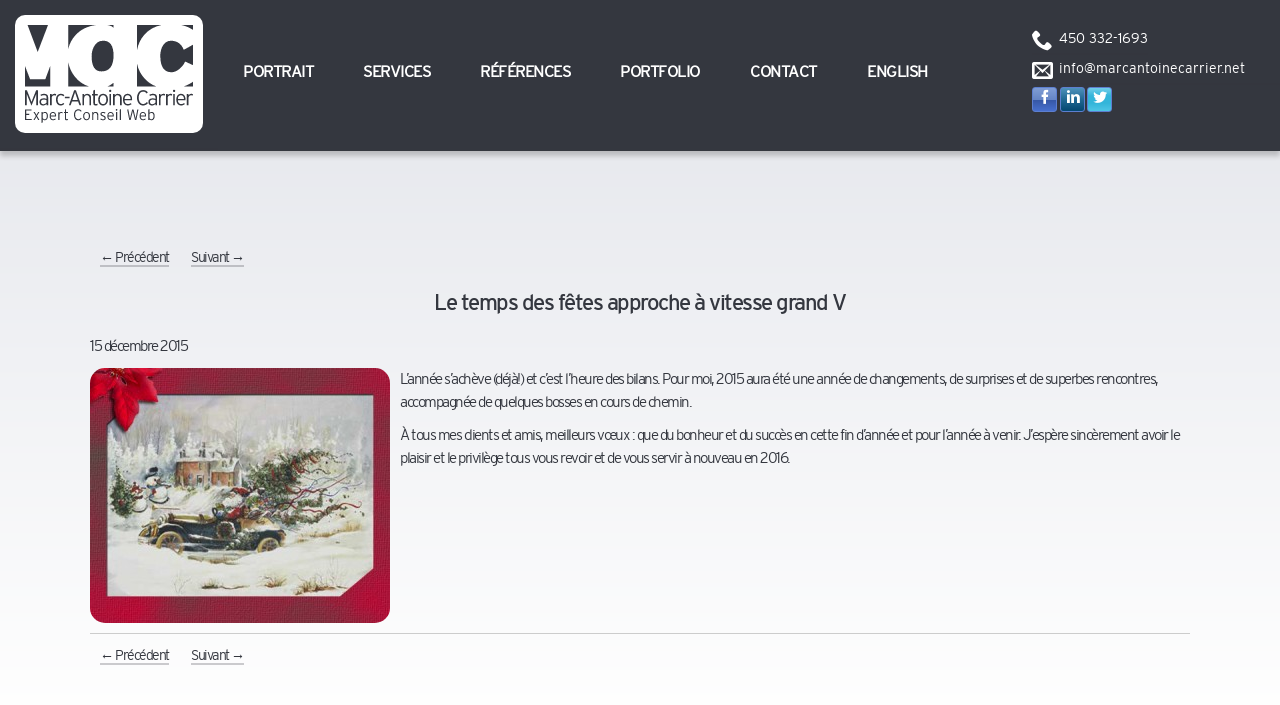

--- FILE ---
content_type: text/html; charset=UTF-8
request_url: http://marcantoinecarrier.net/le-temps-des-fetes-approche-a-vitesse-grand-v/
body_size: 18527
content:
<!DOCTYPE html><html
lang=fr><head><meta
http-equiv=Content-Type content="text/html; charset=utf-8"><meta
http-equiv=Content-Style-Type content=text/css><meta
charset=UTF-8><meta
name=author content="Marc-Antoine Carrier, Expert conseil Web"><meta
name=viewport content="width=device-width, initial-scale=1.0"><meta
name=google-site-verification content=03JWrNP-7T1APaA6tS-Tl6-V_zoUBxYIyrxNcPc_cIo><title>Le temps des fêtes approche à vitesse grand V | Marc-Antoine Carrier, Expert conseil Web</title><link
rel=profile href=http://gmpg.org/xfn/11><link
rel=pingback href=http://marcantoinecarrier.net/xmlrpc.php>
<!--[if lt IE 9]> <script src=//html5shiv.googlecode.com/svn/trunk/html5.js></script> <![endif]--><meta
prefix="og: http://ogp.me/ns#" property=og:type content=article><meta
prefix="og: http://ogp.me/ns#" property=og:title content="Le temps des fêtes approche à vitesse grand V"><meta
prefix="og: http://ogp.me/ns#" property=og:description content="À tous mes clients et amis, meilleurs vœux : que du bonheur et du succès en cette fin d&#039;année et pour l&#039;année à venir. J&#039;espère sincèrement avoir le plaisir et le privilège tous vous revoir et de vous servir à nouveau en 2016."><meta
prefix="og: http://ogp.me/ns#" property=og:url content=http://marcantoinecarrier.net/le-temps-des-fetes-approche-a-vitesse-grand-v/ ><meta
prefix="og: http://ogp.me/ns#" property=og:image content=http://marcantoinecarrier.net/wp-content/uploads/2015/12/roadster-santa.jpg><meta
prefix="article: http://ogp.me/ns/article#" property=article:published_time content=2015-12-15><meta
prefix="article: http://ogp.me/ns/article#" property=article:modified_time content=2015-12-15><meta
prefix="article: http://ogp.me/ns/article#" property=article:author content=http://marcantoinecarrier.net/author/macarrier/ ><meta
prefix="article: http://ogp.me/ns/article#" property=article:section content=Nouvelles><meta
prefix="og: http://ogp.me/ns#" property=og:site_name content="Marc-Antoine Carrier, Expert conseil Web"><meta
name=twitter:card content=summary><link
rel=alternate hreflang=fr-fr href=http://marcantoinecarrier.net/le-temps-des-fetes-approche-a-vitesse-grand-v/ ><link
rel=dns-prefetch href=//ajax.googleapis.com><link
rel=dns-prefetch href=//www.google.com><link
rel=dns-prefetch href=//s.w.org><link
rel=alternate type=application/rss+xml title="Marc-Antoine Carrier, Expert conseil Web &raquo; Flux" href=http://marcantoinecarrier.net/feed/ ><link
rel=alternate type=application/rss+xml title="Marc-Antoine Carrier, Expert conseil Web &raquo; Flux des commentaires" href=http://marcantoinecarrier.net/comments/feed/ > <script>window._wpemojiSettings = {"baseUrl":"https:\/\/s.w.org\/images\/core\/emoji\/12.0.0-1\/72x72\/","ext":".png","svgUrl":"https:\/\/s.w.org\/images\/core\/emoji\/12.0.0-1\/svg\/","svgExt":".svg","source":{"concatemoji":"http:\/\/marcantoinecarrier.net\/wp-includes\/js\/wp-emoji-release.min.js?ver=5.4.18"}};
			/*! This file is auto-generated */
			!function(e,a,t){var n,r,o,i=a.createElement("canvas"),p=i.getContext&&i.getContext("2d");function s(e,t){var a=String.fromCharCode;p.clearRect(0,0,i.width,i.height),p.fillText(a.apply(this,e),0,0);e=i.toDataURL();return p.clearRect(0,0,i.width,i.height),p.fillText(a.apply(this,t),0,0),e===i.toDataURL()}function c(e){var t=a.createElement("script");t.src=e,t.defer=t.type="text/javascript",a.getElementsByTagName("head")[0].appendChild(t)}for(o=Array("flag","emoji"),t.supports={everything:!0,everythingExceptFlag:!0},r=0;r<o.length;r++)t.supports[o[r]]=function(e){if(!p||!p.fillText)return!1;switch(p.textBaseline="top",p.font="600 32px Arial",e){case"flag":return s([127987,65039,8205,9895,65039],[127987,65039,8203,9895,65039])?!1:!s([55356,56826,55356,56819],[55356,56826,8203,55356,56819])&&!s([55356,57332,56128,56423,56128,56418,56128,56421,56128,56430,56128,56423,56128,56447],[55356,57332,8203,56128,56423,8203,56128,56418,8203,56128,56421,8203,56128,56430,8203,56128,56423,8203,56128,56447]);case"emoji":return!s([55357,56424,55356,57342,8205,55358,56605,8205,55357,56424,55356,57340],[55357,56424,55356,57342,8203,55358,56605,8203,55357,56424,55356,57340])}return!1}(o[r]),t.supports.everything=t.supports.everything&&t.supports[o[r]],"flag"!==o[r]&&(t.supports.everythingExceptFlag=t.supports.everythingExceptFlag&&t.supports[o[r]]);t.supports.everythingExceptFlag=t.supports.everythingExceptFlag&&!t.supports.flag,t.DOMReady=!1,t.readyCallback=function(){t.DOMReady=!0},t.supports.everything||(n=function(){t.readyCallback()},a.addEventListener?(a.addEventListener("DOMContentLoaded",n,!1),e.addEventListener("load",n,!1)):(e.attachEvent("onload",n),a.attachEvent("onreadystatechange",function(){"complete"===a.readyState&&t.readyCallback()})),(n=t.source||{}).concatemoji?c(n.concatemoji):n.wpemoji&&n.twemoji&&(c(n.twemoji),c(n.wpemoji)))}(window,document,window._wpemojiSettings);</script> <style>img.wp-smiley,
img.emoji {
	display: inline !important;
	border: none !important;
	box-shadow: none !important;
	height: 1em !important;
	width: 1em !important;
	margin: 0 .07em !important;
	vertical-align: -0.1em !important;
	background: none !important;
	padding: 0 !important;
}</style><link
rel=stylesheet href=http://marcantoinecarrier.net/wp-content/cache/minify/d805a.css media=all><style id=rs-plugin-settings-inline-css>.tp-caption a{color:#ff7302;text-shadow:none;-webkit-transition:all 0.2s ease-out;-moz-transition:all 0.2s ease-out;-o-transition:all 0.2s ease-out;-ms-transition:all 0.2s ease-out}.tp-caption a:hover{color:#ffa902}.20th_century_fontregular{font-family:20th_century_fontregular;font-size:36px;line-height:35px;font-weight:400;color:#3e4d6f;text-decoration:none;background-color:transparent;border-width:0px;border-color:#3e4d6f;border-style:none}</style><link
rel=stylesheet href=http://marcantoinecarrier.net/wp-content/cache/minify/2dac7.css media=all> <script src='http://ajax.googleapis.com/ajax/libs/jquery/1.7.1/jquery.min.js?ver=1.7.1'></script> <script src='http://marcantoinecarrier.net/wp-content/plugins/revslider/public/assets/js/rbtools.min.js?ver=6.0.6'></script> <script src='http://marcantoinecarrier.net/wp-content/plugins/revslider/public/assets/js/rs6.min.js?ver=6.2.10'></script> <script src='http://marcantoinecarrier.net/wp-content/themes/potfolio-mmxiv/scripts/jquery.mmenu.min.all.js?ver=5.4.18'></script> <script src='http://marcantoinecarrier.net/wp-content/themes/potfolio-mmxiv/scripts/jquery.ready.js?ver=5.4.18'></script> <script src='http://marcantoinecarrier.net/wp-content/themes/potfolio-mmxiv/scripts/TweenMax.min.js?ver=5.4.18'></script> <script src='http://marcantoinecarrier.net/wp-content/themes/potfolio-mmxiv/scripts/ScrollMagic.min.js?ver=5.4.18'></script> <script src='http://marcantoinecarrier.net/wp-content/themes/potfolio-mmxiv/scripts/tweenmax.ready.js?ver=5.4.18'></script> <script src='http://marcantoinecarrier.net/wp-content/themes/potfolio-mmxiv/scripts/animation.gsap.js?ver=5.4.18'></script> <script src='http://marcantoinecarrier.net/wp-content/themes/potfolio-mmxiv/scripts/debug.addIndicators.js?ver=5.4.18'></script> <link
rel=https://api.w.org/ href=http://marcantoinecarrier.net/wp-json/ ><link
rel=EditURI type=application/rsd+xml title=RSD href=http://marcantoinecarrier.net/xmlrpc.php?rsd><link
rel=wlwmanifest type=application/wlwmanifest+xml href=http://marcantoinecarrier.net/wp-includes/wlwmanifest.xml><link
rel=prev title='Tentatives d&rsquo;hameçonnage visant les propriétaires de noms de domaine' href=http://marcantoinecarrier.net/tentatives-dhameconnage-visant-les-proprietaires-de-noms-de-domaine/ ><link
rel=next title='Qu&rsquo;aimeriez-vous voir sur votre site Web en 2016?' href=http://marcantoinecarrier.net/quaimeriez-vous-voir-sur-votre-site-web-en-2016/ ><link
rel=canonical href=http://marcantoinecarrier.net/le-temps-des-fetes-approche-a-vitesse-grand-v/ ><link
rel=shortlink href='http://marcantoinecarrier.net/?p=309'><link
rel=alternate type=application/json+oembed href="http://marcantoinecarrier.net/wp-json/oembed/1.0/embed?url=http%3A%2F%2Fmarcantoinecarrier.net%2Fle-temps-des-fetes-approche-a-vitesse-grand-v%2F"><link
rel=alternate type=text/xml+oembed href="http://marcantoinecarrier.net/wp-json/oembed/1.0/embed?url=http%3A%2F%2Fmarcantoinecarrier.net%2Fle-temps-des-fetes-approche-a-vitesse-grand-v%2F&#038;format=xml"><meta
name=generator content="WPML ver:4.3.16 stt:1,4;"> <script>(function(url){
	if(/(?:Chrome\/26\.0\.1410\.63 Safari\/537\.31|WordfenceTestMonBot)/.test(navigator.userAgent)){ return; }
	var addEvent = function(evt, handler) {
		if (window.addEventListener) {
			document.addEventListener(evt, handler, false);
		} else if (window.attachEvent) {
			document.attachEvent('on' + evt, handler);
		}
	};
	var removeEvent = function(evt, handler) {
		if (window.removeEventListener) {
			document.removeEventListener(evt, handler, false);
		} else if (window.detachEvent) {
			document.detachEvent('on' + evt, handler);
		}
	};
	var evts = 'contextmenu dblclick drag dragend dragenter dragleave dragover dragstart drop keydown keypress keyup mousedown mousemove mouseout mouseover mouseup mousewheel scroll'.split(' ');
	var logHuman = function() {
		if (window.wfLogHumanRan) { return; }
		window.wfLogHumanRan = true;
		var wfscr = document.createElement('script');
		wfscr.type = 'text/javascript';
		wfscr.async = true;
		wfscr.src = url + '&r=' + Math.random();
		(document.getElementsByTagName('head')[0]||document.getElementsByTagName('body')[0]).appendChild(wfscr);
		for (var i = 0; i < evts.length; i++) {
			removeEvent(evts[i], logHuman);
		}
	};
	for (var i = 0; i < evts.length; i++) {
		addEvent(evts[i], logHuman);
	}
})('//marcantoinecarrier.net/?wordfence_lh=1&hid=BE358910F6AF9F5A4E5661BD8F7A4DF4');</script><meta
name=generator content="Powered by Slider Revolution 6.2.10 - responsive, Mobile-Friendly Slider Plugin for WordPress with comfortable drag and drop interface."><link
rel=icon href=http://marcantoinecarrier.net/wp-content/uploads/2015/09/logo-macarrier-87x67.png sizes=32x32><link
rel=icon href=http://marcantoinecarrier.net/wp-content/uploads/2015/09/logo-macarrier.png sizes=192x192><link
rel=apple-touch-icon href=http://marcantoinecarrier.net/wp-content/uploads/2015/09/logo-macarrier.png><meta
name=msapplication-TileImage content=http://marcantoinecarrier.net/wp-content/uploads/2015/09/logo-macarrier.png> <script>function setREVStartSize(e){
			//window.requestAnimationFrame(function() {				 
				window.RSIW = window.RSIW===undefined ? window.innerWidth : window.RSIW;	
				window.RSIH = window.RSIH===undefined ? window.innerHeight : window.RSIH;	
				try {								
					var pw = document.getElementById(e.c).parentNode.offsetWidth,
						newh;
					pw = pw===0 || isNaN(pw) ? window.RSIW : pw;
					e.tabw = e.tabw===undefined ? 0 : parseInt(e.tabw);
					e.thumbw = e.thumbw===undefined ? 0 : parseInt(e.thumbw);
					e.tabh = e.tabh===undefined ? 0 : parseInt(e.tabh);
					e.thumbh = e.thumbh===undefined ? 0 : parseInt(e.thumbh);
					e.tabhide = e.tabhide===undefined ? 0 : parseInt(e.tabhide);
					e.thumbhide = e.thumbhide===undefined ? 0 : parseInt(e.thumbhide);
					e.mh = e.mh===undefined || e.mh=="" || e.mh==="auto" ? 0 : parseInt(e.mh,0);		
					if(e.layout==="fullscreen" || e.l==="fullscreen") 						
						newh = Math.max(e.mh,window.RSIH);					
					else{					
						e.gw = Array.isArray(e.gw) ? e.gw : [e.gw];
						for (var i in e.rl) if (e.gw[i]===undefined || e.gw[i]===0) e.gw[i] = e.gw[i-1];					
						e.gh = e.el===undefined || e.el==="" || (Array.isArray(e.el) && e.el.length==0)? e.gh : e.el;
						e.gh = Array.isArray(e.gh) ? e.gh : [e.gh];
						for (var i in e.rl) if (e.gh[i]===undefined || e.gh[i]===0) e.gh[i] = e.gh[i-1];
											
						var nl = new Array(e.rl.length),
							ix = 0,						
							sl;					
						e.tabw = e.tabhide>=pw ? 0 : e.tabw;
						e.thumbw = e.thumbhide>=pw ? 0 : e.thumbw;
						e.tabh = e.tabhide>=pw ? 0 : e.tabh;
						e.thumbh = e.thumbhide>=pw ? 0 : e.thumbh;					
						for (var i in e.rl) nl[i] = e.rl[i]<window.RSIW ? 0 : e.rl[i];
						sl = nl[0];									
						for (var i in nl) if (sl>nl[i] && nl[i]>0) { sl = nl[i]; ix=i;}															
						var m = pw>(e.gw[ix]+e.tabw+e.thumbw) ? 1 : (pw-(e.tabw+e.thumbw)) / (e.gw[ix]);					
						newh =  (e.gh[ix] * m) + (e.tabh + e.thumbh);
					}				
					if(window.rs_init_css===undefined) window.rs_init_css = document.head.appendChild(document.createElement("style"));					
					document.getElementById(e.c).height = newh+"px";
					window.rs_init_css.innerHTML += "#"+e.c+"_wrapper { height: "+newh+"px }";				
				} catch(e){
					console.log("Failure at Presize of Slider:" + e)
				}					   
			//});
		  };</script>  <script>(function(i,s,o,g,r,a,m){i['GoogleAnalyticsObject']=r;i[r]=i[r]||function(){
  (i[r].q=i[r].q||[]).push(arguments)},i[r].l=1*new Date();a=s.createElement(o),
  m=s.getElementsByTagName(o)[0];a.async=1;a.src=g;m.parentNode.insertBefore(a,m)
  })(window,document,'script','https://www.google-analytics.com/analytics.js','ga');

  ga('create', 'UA-58455038-6', 'auto');
  ga('send', 'pageview');

		  var templateDir = "http://marcantoinecarrier.net/wp-content/themes/potfolio-mmxiv";
	  var is_home = false;</script> </head><body
class="post-template-default single single-post postid-309 single-format-standard page-le-temps-des-fetes-approche-a-vitesse-grand-v">
<a
id=top></a><section
id=blue-bar class=sticky><div
class=abs_right>
<a
href=tel:14503321693 class=icon-phone>450 332-1693</a><br>
<a
href=http://marcantoinecarrier.net/contact/ class=break><span
class=icon-envelope>&#105;&#110;&#102;&#111;&#64;&#109;&#97;&#114;&#99;&#97;&#110;&#116;&#111;&#105;&#110;&#101;&#99;&#97;&#114;&#114;&#105;&#101;&#114;&#46;&#110;&#101;&#116;</span></a><br>
<a
href=https://www.facebook.com/MarcAntoineCarrierWebmestre class=icon-facebook target=_blank><span>Facebook</span>&nbsp;</a>
<a
href="https://www.linkedin.com/profile/view?id=66570372&amp;trk=nav_responsive_tab_profile" class=icon-linkedin target=_blank><span>Linkedin</span>&nbsp;</a>
<a
href=https://twitter.com/MacWebmestre class=icon-twitter target=_blank><span>Twitter</span>&nbsp;</a></div><div
id=logo>
<a
href=http://marcantoinecarrier.net/ rel=home title="Marc-Antoine Carrier, Expert conseil Web"><h1 class="site-title">
<svg
version=1.1 id=logo_macarrier xmlns=http://www.w3.org/2000/svg xmlns:xlink=http://www.w3.org/1999/xlink x=0px y=0px
width=264.816px height=154.939px viewBox="0 0 264.816 154.939" enable-background="new 0 0 264.816 154.939"
xml:space=preserve>
<g
id=poste>
<path
id=poste_1er_e class=lettre_poste fill=#34373f d="M10.593,150.314H0.081v-16.8h10.152v1.704h-8.28v5.279h4.8v1.704h-4.8v6.407h8.64V150.314
z"/>
<path
id=poste_x class=lettre_poste fill=#34373f d="M22.832,150.314l-2.004,0.008l-2.484-4.375l-0.38-0.694l-0.386,0.694l-2.521,4.367h-1.872
l3.883-6.512l-3.619-6.088l1.985,0.004l2.239,3.907l0.388,0.698l0.364-0.707l2.271-3.902h1.872l-3.629,6.039L22.832,150.314z"/>
<path
id=poste_p class=lettre_poste fill=#34373f d="M36.152,143.823c0,2.163-0.444,3.835-1.332,5.014c-0.888,1.178-2.028,1.767-3.42,1.767
c-0.752,0-1.408-0.143-1.968-0.426c-0.561-0.284-1.088-0.71-1.584-1.278v5.035l-1.801,1.007v-17.226h1.801v1.535
c0.496-0.527,1.023-0.943,1.584-1.247c0.688-0.368,1.424-0.553,2.208-0.553c1.327,0,2.392,0.506,3.191,1.515
C35.712,140.087,36.152,141.706,36.152,143.823z M34.352,143.845c0-1.571-0.275-2.771-0.825-3.597
c-0.55-0.825-1.335-1.238-2.355-1.238c-0.653,0-1.251,0.156-1.793,0.469c-0.542,0.313-1.052,0.768-1.529,1.359v6.303
c0.366,0.563,0.845,1.02,1.435,1.372c0.59,0.354,1.243,0.528,1.961,0.528c1.021,0,1.793-0.44,2.319-1.322
C34.09,146.837,34.352,145.545,34.352,143.845z"/>
<path
id=poste_2e_e class=lettre_poste fill=#34373f d="M49.064,143.642c0,0.368-0.024,0.696-0.072,0.983h-8.4c0,1.336,0.32,2.404,0.96,3.21
c0.641,0.805,1.488,1.206,2.545,1.206c0.672,0,1.264-0.099,1.775-0.293c0.512-0.196,1.08-0.506,1.704-0.932l0.84,1.32
c-0.8,0.496-1.532,0.864-2.195,1.104c-0.664,0.239-1.438,0.359-2.316,0.359c-1.36,0-2.496-0.479-3.408-1.441
c-1.136-1.188-1.704-2.917-1.704-5.193c0-1.988,0.484-3.57,1.452-4.749c0.968-1.178,2.22-1.768,3.756-1.768
c1.616,0,2.864,0.563,3.744,1.691S49.064,141.77,49.064,143.642z M47.384,143.162c0-1.265-0.296-2.271-0.888-3.023
s-1.432-1.128-2.52-1.128c-0.992,0-1.792,0.336-2.4,1.008c-0.656,0.736-0.984,1.784-0.984,3.145L47.384,143.162L47.384,143.162z"/>
<path
id=poste_r class=lettre_poste fill=#34373f d="M59.312,137.762l-0.456,1.824c-0.256-0.146-0.544-0.261-0.864-0.35
c-0.32-0.088-0.664-0.132-1.032-0.132c-0.863,0-1.536,0.336-2.016,1.008c-0.48,0.673-0.72,1.608-0.72,2.81v7.392h-1.801v-12.552
h1.801v1.512c0.304-0.527,0.735-0.964,1.296-1.308c0.56-0.344,1.168-0.517,1.824-0.517
C58.192,137.45,58.848,137.554,59.312,137.762z"/>
<path
id=poste_t class=lettre_poste fill=#34373f d="M67.856,139.226h-3.12v8.229c0,0.577,0.092,0.975,0.276,1.189
c0.184,0.217,0.516,0.325,0.995,0.325c0.608,0,1.2-0.12,1.776-0.36l-0.12,1.562c-0.705,0.287-1.479,0.432-2.328,0.432
c-0.815,0-1.407-0.209-1.775-0.626c-0.417-0.464-0.624-1.21-0.624-2.235v-8.515h-1.561v-1.512h1.561v-3.874l1.8-1.004v4.878h3.12
V139.226z"/>
<path
id=poste_c class=lettre_poste fill=#34373f d="M89.383,147.8c-0.64,0.87-1.416,1.555-2.327,2.053c-0.912,0.499-1.969,0.749-3.168,0.749
c-2.032,0-3.673-0.813-4.921-2.438c-1.247-1.626-1.871-3.697-1.871-6.213c0-2.531,0.636-4.614,1.907-6.248
c1.272-1.636,2.924-2.452,4.956-2.452c2.271,0,4.057,0.896,5.353,2.688l-1.488,1.128c-0.576-0.768-1.144-1.312-1.704-1.632
c-0.561-0.319-1.296-0.479-2.208-0.479c-1.457,0-2.645,0.646-3.563,1.936c-0.921,1.291-1.381,2.962-1.381,5.013
c0,2.053,0.469,3.73,1.404,5.037c0.937,1.307,2.124,1.959,3.564,1.959c0.879,0,1.646-0.186,2.304-0.558s1.272-0.931,1.848-1.675
L89.383,147.8z"/>
<path
id=poste_o class=lettre_poste fill=#34373f d="M102.536,143.942c0,2.067-0.523,3.695-1.572,4.882c-1.048,1.187-2.363,1.778-3.947,1.778
c-1.601,0-2.889-0.553-3.864-1.659c-1.04-1.186-1.561-2.82-1.561-4.904c0-2.067,0.536-3.702,1.608-4.904
c1.008-1.122,2.313-1.684,3.912-1.684s2.888,0.546,3.864,1.636C102.015,140.24,102.536,141.858,102.536,143.942z M100.735,143.99
c0-1.62-0.329-2.854-0.987-3.705s-1.557-1.274-2.697-1.274c-1.14,0-2.034,0.421-2.685,1.263c-0.65,0.843-0.975,2.081-0.975,3.718
c0,1.619,0.329,2.866,0.986,3.74c0.658,0.874,1.55,1.312,2.673,1.312c1.124,0,2.02-0.434,2.686-1.299
C100.402,146.878,100.735,145.625,100.735,143.99z"/>
<path
id=poste_n class=lettre_poste fill=#34373f d="M115.543,150.314h-1.8v-7.368c0-2.623-0.993-3.936-2.976-3.936
c-0.929,0-1.665,0.304-2.208,0.912c-0.608,0.688-0.912,1.695-0.912,3.022v7.368h-1.8v-12.6h1.8v1.535
c0.368-0.543,0.848-0.979,1.439-1.309c0.593-0.328,1.272-0.491,2.04-0.491c1.393,0,2.477,0.42,3.252,1.261
c0.776,0.84,1.164,2.146,1.164,3.924V150.314z"/>
<path
id=poste_s class=lettre_poste fill=#34373f d="M127.255,147.042c0,1.153-0.447,2.053-1.344,2.692c-0.801,0.578-1.792,0.866-2.977,0.866
c-0.849,0-1.637-0.138-2.364-0.411c-0.729-0.273-1.42-0.678-2.076-1.21l1.056-1.331c0.513,0.474,1.053,0.826,1.62,1.063
c0.567,0.235,1.172,0.354,1.813,0.354c0.849,0,1.483-0.168,1.908-0.505c0.424-0.337,0.637-0.816,0.637-1.442
c0-0.497-0.217-0.931-0.648-1.3c-0.432-0.367-1.208-0.793-2.328-1.273c-1.344-0.577-2.256-1.106-2.735-1.587
c-0.561-0.563-0.84-1.322-0.84-2.285c0-0.962,0.367-1.739,1.104-2.333c0.735-0.593,1.68-0.89,2.832-0.89
c0.848,0,1.601,0.115,2.256,0.349c0.656,0.231,1.248,0.563,1.776,0.996l-1.009,1.319c-0.479-0.385-0.964-0.669-1.452-0.853
c-0.487-0.184-1.052-0.276-1.691-0.276c-0.656,0-1.168,0.146-1.536,0.435c-0.367,0.288-0.552,0.665-0.552,1.13
c0,0.513,0.185,0.926,0.552,1.238c0.368,0.313,1.112,0.718,2.232,1.215c1.424,0.641,2.352,1.162,2.783,1.563
C126.927,145.159,127.255,145.985,127.255,147.042z"/>
<path
id=poste_3e_e class=lettre_poste fill=#34373f d="M140.023,143.642c0,0.368-0.023,0.696-0.072,0.983h-8.4c0,1.336,0.319,2.404,0.961,3.21
c0.639,0.805,1.487,1.206,2.543,1.206c0.672,0,1.264-0.099,1.776-0.293c0.512-0.196,1.08-0.506,1.703-0.932l0.84,1.32
c-0.801,0.496-1.531,0.864-2.194,1.104c-0.664,0.239-1.438,0.359-2.316,0.359c-1.359,0-2.496-0.479-3.408-1.441
c-1.137-1.188-1.704-2.917-1.704-5.193c0-1.988,0.483-3.57,1.452-4.749c0.968-1.178,2.22-1.768,3.755-1.768
c1.615,0,2.863,0.563,3.744,1.691C139.582,140.27,140.023,141.77,140.023,143.642z M138.344,143.162
c0-1.265-0.297-2.271-0.889-3.023s-1.432-1.128-2.52-1.128c-0.992,0-1.793,0.336-2.4,1.008c-0.657,0.736-0.984,1.784-0.984,3.145
L138.344,143.162L138.344,143.162z"/>
<path
id=poste_i class=lettre_poste fill=#34373f d="M145.688,134.186c0,0.354-0.125,0.652-0.373,0.9s-0.539,0.371-0.875,0.371
c-0.369,0-0.681-0.119-0.937-0.359c-0.258-0.24-0.385-0.544-0.385-0.912c0-0.352,0.127-0.656,0.385-0.912
c0.256-0.256,0.566-0.384,0.937-0.384c0.336,0,0.627,0.124,0.875,0.372S145.688,133.818,145.688,134.186z M145.303,150.314h-1.8
v-12.6h1.8V150.314z"/>
<path
id=poste_l class=lettre_poste fill=#34373f d=M151.326,150.314h-1.799v-16.471l1.799-1.007V150.314z />
<path
id=poste_w class=lettre_poste fill=#34373f d="M178.854,133.514l-3.359,16.8l-2.115,0.001l-2.641-10.752
c-0.113-0.432-0.252-1.048-0.42-1.849c-0.166-0.8-0.299-1.448-0.394-1.944c-0.159,0.832-0.286,1.484-0.383,1.956
c-0.096,0.474-0.239,1.084-0.432,1.836l-2.639,10.752h-2.066l-3.359-16.8l1.859,0.002l1.965,10.801l0.627,3.744
c0.195-1.089,0.463-2.321,0.805-3.699l2.664-10.848h2.017l2.664,10.848c0.342,1.378,0.608,2.61,0.805,3.699l0.604-3.749
l1.965-10.801L178.854,133.514z"/>
<path
id=poste_4e_e class=lettre_poste fill=#34373f d="M190.902,143.642c0,0.368-0.023,0.696-0.072,0.983h-8.399c0,1.336,0.319,2.404,0.961,3.21
c0.639,0.805,1.487,1.206,2.543,1.206c0.672,0,1.264-0.099,1.776-0.293c0.513-0.196,1.08-0.506,1.703-0.932l0.84,1.32
c-0.801,0.496-1.53,0.864-2.194,1.104c-0.664,0.239-1.438,0.359-2.316,0.359c-1.359,0-2.496-0.479-3.408-1.441
c-1.137-1.188-1.703-2.917-1.703-5.193c0-1.988,0.482-3.57,1.451-4.749c0.969-1.178,2.222-1.768,3.756-1.768
c1.615,0,2.863,0.563,3.744,1.691C190.461,140.27,190.902,141.77,190.902,143.642z M189.223,143.162
c0-1.265-0.298-2.271-0.89-3.023s-1.432-1.128-2.52-1.128c-0.992,0-1.793,0.336-2.4,1.008c-0.656,0.736-0.983,1.784-0.983,3.145
L189.223,143.162L189.223,143.162z"/>
<path
id=poste_b class=lettre_poste fill=#34373f d="M204.367,143.823c0,2.163-0.443,3.835-1.332,5.014c-0.889,1.178-2.027,1.767-3.42,1.767
c-0.752,0-1.408-0.143-1.969-0.426c-0.562-0.284-1.088-0.71-1.584-1.278v1.416h-1.799v-16.471l1.799-1.007v6.413
c0.496-0.527,1.022-0.943,1.584-1.247c0.688-0.368,1.424-0.553,2.209-0.553c1.328,0,2.391,0.506,3.19,1.515
C203.926,140.087,204.367,141.706,204.367,143.823z M202.566,143.845c0-1.571-0.275-2.771-0.824-3.597
c-0.551-0.825-1.336-1.238-2.354-1.238c-0.654,0-1.253,0.156-1.794,0.469c-0.543,0.313-1.053,0.768-1.53,1.359v6.303
c0.367,0.563,0.846,1.02,1.436,1.372c0.59,0.354,1.242,0.528,1.961,0.528c1.021,0,1.793-0.44,2.318-1.322
C202.305,146.837,202.566,145.545,202.566,143.845z"/>
</g>
<g
id=nom>
<path
id=nom_m class=lettre_nom fill=#34373f d="M20.428,126.867h-2.527v-15.976v-2.526c-0.09,0.358-0.292,0.967-0.606,1.819
c-0.225,0.629-0.495,1.326-0.809,2.09l-6.302,15.189l-6.201-15.189c-0.202-0.493-0.461-1.18-0.775-2.057s-0.517-1.494-0.605-1.854
v2.526v15.976H0.074v-23.591l2.961-0.014l5.579,14.113c0.242,0.608,0.556,1.446,0.941,2.518c0.386,1.07,0.623,1.762,0.711,2.078
c0.153-0.541,0.396-1.26,0.727-2.156c0.044-0.112,0.354-0.922,0.925-2.428l5.639-14.115l2.872,0.004V126.867L20.428,126.867z"/>
<path
id=nom_1er_a class=lettre_nom fill=#34373f d="M36.469,126.867h-2.527v-2.158c-0.697,0.774-1.449,1.367-2.258,1.776
c-1.012,0.523-2.102,0.785-3.27,0.785c-1.596,0-2.887-0.405-3.875-1.217c-1.19-0.969-1.786-2.457-1.786-4.463
c0-1.869,0.686-3.312,2.057-4.326c1.213-0.899,2.786-1.352,4.718-1.352c0.897,0,1.708,0.084,2.427,0.252
c0.719,0.17,1.381,0.422,1.988,0.76v-2.09c0-2.605-1.281-3.91-3.842-3.91c-0.944,0-1.781,0.107-2.512,0.32
c-0.729,0.215-1.5,0.557-2.309,1.028l-0.943-2.057c0.786-0.426,1.69-0.77,2.713-1.027s2.096-0.389,3.219-0.389
c1.977,0,3.505,0.455,4.583,1.365c1.079,0.91,1.618,2.365,1.618,4.365L36.469,126.867L36.469,126.867z M33.942,122.541v-3.59
c-0.604-0.339-1.253-0.593-1.947-0.763c-0.694-0.168-1.556-0.254-2.585-0.254c-1.321,0-2.338,0.299-3.055,0.898
c-0.716,0.598-1.074,1.461-1.074,2.59c0,1.287,0.313,2.24,0.94,2.861c0.626,0.618,1.51,0.93,2.651,0.93
c1.074,0,2.042-0.242,2.904-0.728C32.638,124.001,33.359,123.353,33.942,122.541z"/>
<path
id=nom_1er_r class=lettre_nom fill=#34373f d="M49.106,109.242l-0.642,2.561c-0.358-0.201-0.764-0.365-1.213-0.488
c-0.45-0.123-0.933-0.186-1.448-0.186c-1.214,0-2.157,0.473-2.831,1.416c-0.675,0.942-1.012,2.258-1.012,3.94v10.382h-2.527
v-17.625h2.527v2.123c0.427-0.742,1.033-1.354,1.82-1.839c0.786-0.481,1.64-0.725,2.561-0.725
C47.533,108.802,48.454,108.949,49.106,109.242z"/>
<path
id=nom_1er_c class=lettre_nom fill=#34373f d="M62.014,110.892l-1.518,1.887c-0.674-0.604-1.337-1.055-1.988-1.348
c-0.651-0.291-1.403-0.438-2.258-0.438c-1.416,0-2.584,0.612-3.505,1.842c-0.921,1.227-1.382,2.922-1.382,5.082
c0,2.186,0.445,3.926,1.335,5.221s2.113,1.941,3.668,1.941c0.813,0,1.533-0.16,2.164-0.48s1.273-0.799,1.927-1.438l1.521,1.631
c-0.765,0.793-1.606,1.403-2.527,1.834c-0.922,0.432-1.978,0.646-3.168,0.646c-2.112,0-3.842-0.742-5.189-2.229
c-1.506-1.644-2.259-3.949-2.259-6.922c0-3.062,0.787-5.437,2.361-7.123c1.391-1.463,3.132-2.195,5.221-2.195
c1.146,0,2.174,0.182,3.083,0.539C60.413,109.703,61.25,110.218,62.014,110.892z"/>
<path
id=nom_trait class=lettre_nom fill=#34373f d=M70.27,115.812h-7.414v-2.459h7.414V115.812z />
<path
id=nom_2e_a class=lettre_nom fill=#34373f d="M88.536,126.867l-2.75-0.007l-2.044-5.993h-9.725l-2.081,5.993l-2.679,0.007l8.189-23.591
h2.898L88.536,126.867z M82.982,118.474l-2.621-7.756c-0.431-1.301-0.758-2.305-0.984-3.012c-0.226-0.707-0.384-1.252-0.475-1.633
c-0.136,0.538-0.334,1.213-0.594,2.021c-0.262,0.809-0.562,1.707-0.899,2.693l-2.598,7.686L82.982,118.474L82.982,118.474z"/>
<path
id=nom_1er_n class=lettre_nom fill=#34373f d="M104.206,126.867h-2.526v-10.347c0-3.686-1.395-5.526-4.18-5.526
c-1.304,0-2.337,0.428-3.101,1.28c-0.854,0.966-1.281,2.382-1.281,4.246v10.347H90.59v-17.693h2.527v2.156
c0.517-0.763,1.191-1.375,2.022-1.836s1.785-0.691,2.863-0.691c1.955,0,3.478,0.59,4.566,1.771c1.089,1.18,1.635,3.018,1.635,5.51
v10.784H104.206z"/>
<path
id=nom_t class=lettre_nom fill=#34373f d="M114.619,111.296h-4.381v11.555c0,0.812,0.129,1.367,0.388,1.672
c0.258,0.306,0.726,0.457,1.398,0.457c0.854,0,1.685-0.17,2.494-0.506l-0.169,2.189c-0.988,0.403-2.078,0.606-3.27,0.606
c-1.146,0-1.978-0.293-2.494-0.879c-0.584-0.651-0.876-1.699-0.876-3.141v-11.955h-2.189v-2.123h2.189v-5.439l2.527-1.409v6.85
h4.381L114.619,111.296L114.619,111.296z"/>
<path
id=nom_o class=lettre_nom fill=#34373f d="M130.761,117.919c0,2.901-0.736,5.188-2.207,6.854c-1.472,1.666-3.319,2.498-5.543,2.498
c-2.247,0-4.057-0.776-5.427-2.33c-1.461-1.666-2.189-3.961-2.189-6.887c0-2.904,0.753-5.199,2.258-6.889
c1.415-1.574,3.246-2.363,5.493-2.363c2.246,0,4.055,0.766,5.426,2.297C130.03,112.72,130.761,114.994,130.761,117.919z
M128.233,117.986c0-2.272-0.463-4.008-1.386-5.2c-0.925-1.193-2.188-1.791-3.786-1.791c-1.602,0-2.857,0.592-3.771,1.772
c-0.914,1.182-1.369,2.922-1.369,5.219c0,2.275,0.462,4.025,1.387,5.255c0.925,1.227,2.176,1.84,3.754,1.84
c1.577,0,2.834-0.607,3.77-1.824C127.765,122.041,128.233,120.283,128.233,117.986z"/>
<path
id=nom_1er_i class=lettre_nom fill=#34373f d="M136.119,104.22c0,0.494-0.174,0.916-0.522,1.264c-0.349,0.349-0.759,0.521-1.229,0.521
c-0.517,0-0.954-0.168-1.313-0.506c-0.359-0.336-0.539-0.763-0.539-1.279c0-0.494,0.18-0.922,0.539-1.281
c0.358-0.358,0.797-0.539,1.313-0.539c0.471,0,0.881,0.175,1.229,0.521C135.945,103.271,136.119,103.703,136.119,104.22z
M135.58,126.867h-2.525v-17.693h2.525V126.867z"/>
<path
id=nom_2e_n class=lettre_nom fill=#34373f d="M152.43,126.867h-2.527v-10.347c0-3.686-1.396-5.526-4.18-5.526
c-1.304,0-2.336,0.428-3.101,1.28c-0.854,0.966-1.281,2.382-1.281,4.246v10.347h-2.526v-17.693h2.526v2.156
c0.517-0.763,1.191-1.375,2.021-1.836c0.832-0.461,1.787-0.691,2.865-0.691c1.955,0,3.477,0.59,4.565,1.771
c1.089,1.18,1.636,3.018,1.636,5.51L152.43,126.867L152.43,126.867z"/>
<path
id=nom_1er_e class=lettre_nom fill=#34373f d="M168.875,117.498c0,0.518-0.035,0.977-0.102,1.381h-11.795c0,1.877,0.448,3.379,1.348,4.508
s2.09,1.693,3.572,1.693c0.942,0,1.774-0.138,2.494-0.412c0.719-0.275,1.516-0.711,2.393-1.308l1.18,1.854
c-1.125,0.697-2.151,1.213-3.084,1.551c-0.932,0.338-2.018,0.506-3.252,0.506c-1.909,0-3.506-0.676-4.784-2.024
c-1.597-1.666-2.394-4.099-2.394-7.293c0-2.791,0.68-5.015,2.039-6.668c1.357-1.654,3.117-2.482,5.273-2.482
c2.27,0,4.021,0.793,5.258,2.377C168.256,112.763,168.875,114.869,168.875,117.498z M166.516,116.824
c0-1.775-0.416-3.189-1.248-4.246c-0.83-1.058-2.011-1.584-3.537-1.584c-1.396,0-2.519,0.471-3.371,1.416
c-0.922,1.032-1.381,2.504-1.381,4.414H166.516z"/>
<path
id=nom_2e_c class=lettre_nom fill=#34373f d="M193.846,123.337c-0.898,1.221-1.988,2.182-3.271,2.883
c-1.281,0.699-2.764,1.051-4.447,1.051c-2.854,0-5.155-1.143-6.91-3.426c-1.752-2.283-2.627-5.191-2.627-8.723
c0-3.556,0.894-6.48,2.679-8.775c1.787-2.295,4.104-3.44,6.959-3.44c3.19,0,5.694,1.258,7.516,3.772l-2.09,1.584
c-0.809-1.078-1.605-1.842-2.393-2.291c-0.788-0.449-1.82-0.674-3.101-0.674c-2.045,0-3.713,0.906-5.006,2.717
c-1.291,1.813-1.938,4.158-1.938,7.039s0.658,5.238,1.974,7.072c1.314,1.834,2.981,2.752,5.004,2.752
c1.236,0,2.313-0.262,3.234-0.783c0.922-0.523,1.786-1.307,2.596-2.352L193.846,123.337z"/>
<path
id=nom_3e_a class=lettre_nom fill=#34373f d="M208.201,126.867h-2.527v-2.158c-0.696,0.774-1.448,1.367-2.258,1.776
c-1.012,0.523-2.102,0.785-3.27,0.785c-1.597,0-2.888-0.405-3.875-1.217c-1.191-0.969-1.787-2.457-1.787-4.463
c0-1.869,0.686-3.312,2.057-4.326c1.213-0.899,2.785-1.352,4.719-1.352c0.898,0,1.707,0.084,2.427,0.252
c0.719,0.17,1.381,0.422,1.987,0.76v-2.09c0-2.605-1.28-3.91-3.842-3.91c-0.942,0-1.781,0.107-2.512,0.32
c-0.729,0.215-1.498,0.557-2.307,1.028l-0.945-2.057c0.787-0.426,1.69-0.77,2.713-1.027c1.023-0.258,2.096-0.389,3.219-0.389
c1.978,0,3.506,0.455,4.584,1.365s1.617,2.365,1.617,4.365V126.867z M205.674,122.541v-3.59c-0.604-0.339-1.254-0.593-1.946-0.763
c-0.693-0.168-1.556-0.254-2.586-0.254c-1.32,0-2.338,0.299-3.054,0.898c-0.717,0.598-1.073,1.461-1.073,2.59
c0,1.287,0.313,2.24,0.938,2.861c0.627,0.618,1.51,0.93,2.652,0.93c1.071,0,2.041-0.242,2.901-0.728
C204.369,124.001,205.092,123.353,205.674,122.541z"/>
<path
id=nom_2e_r class=lettre_nom fill=#34373f d="M220.838,109.242l-0.639,2.561c-0.361-0.201-0.766-0.365-1.215-0.488
s-0.933-0.186-1.449-0.186c-1.213,0-2.156,0.473-2.83,1.416c-0.674,0.942-1.012,2.258-1.012,3.94v10.382h-2.527v-17.625h2.527
v2.123c0.428-0.742,1.033-1.354,1.82-1.839c0.786-0.481,1.641-0.725,2.563-0.725C219.266,108.802,220.188,108.949,220.838,109.242z
"/>
<path
id=nom_3e_r class=lettre_nom fill=#34373f d="M232.027,109.242l-0.642,2.561c-0.358-0.201-0.764-0.365-1.213-0.488
c-0.448-0.123-0.934-0.186-1.448-0.186c-1.214,0-2.156,0.473-2.83,1.416c-0.677,0.942-1.013,2.258-1.013,3.94v10.382h-2.526
v-17.625h2.526v2.123c0.427-0.742,1.033-1.354,1.82-1.839c0.785-0.481,1.639-0.725,2.562-0.725
C230.455,108.802,231.375,108.949,232.027,109.242z"/>
<path
id=nom_2e_i class=lettre_nom fill=#34373f d="M236.777,104.22c0,0.494-0.174,0.916-0.521,1.264c-0.35,0.349-0.758,0.521-1.229,0.521
c-0.519,0-0.955-0.168-1.314-0.506c-0.358-0.336-0.539-0.763-0.539-1.279c0-0.494,0.181-0.922,0.539-1.281
c0.359-0.358,0.797-0.539,1.314-0.539c0.473,0,0.881,0.175,1.229,0.521C236.604,103.271,236.777,103.703,236.777,104.22z
M236.238,126.867h-2.527v-17.693h2.527V126.867z"/>
<path
id=nom_2e_e class=lettre_nom fill=#34373f d="M252.955,117.498c0,0.518-0.035,0.977-0.102,1.381h-11.795c0,1.877,0.448,3.379,1.348,4.508
s2.09,1.693,3.572,1.693c0.942,0,1.774-0.138,2.494-0.412c0.719-0.275,1.516-0.711,2.393-1.308l1.18,1.854
c-1.125,0.697-2.151,1.213-3.084,1.551c-0.932,0.338-2.018,0.506-3.252,0.506c-1.91,0-3.506-0.676-4.785-2.024
c-1.596-1.666-2.393-4.099-2.393-7.293c0-2.791,0.68-5.015,2.039-6.668c1.356-1.654,3.117-2.482,5.272-2.482
c2.271,0,4.021,0.793,5.259,2.377C252.336,112.763,252.955,114.869,252.955,117.498z M250.596,116.824
c0-1.775-0.416-3.189-1.248-4.246c-0.83-1.058-2.011-1.584-3.537-1.584c-1.396,0-2.519,0.471-3.371,1.416
c-0.922,1.032-1.381,2.504-1.381,4.414H250.596z"/>
<path
id=nom_4e_r class=lettre_nom fill=#34373f d="M264.816,109.242l-0.642,2.561c-0.358-0.201-0.764-0.365-1.213-0.488
c-0.448-0.123-0.934-0.186-1.448-0.186c-1.214,0-2.156,0.473-2.83,1.416c-0.677,0.942-1.013,2.258-1.013,3.94v10.382h-2.526
v-17.625h2.526v2.123c0.427-0.742,1.033-1.354,1.82-1.839c0.785-0.481,1.639-0.725,2.562-0.725
C263.244,108.802,264.164,108.949,264.816,109.242z"/>
</g>
<g
id=gr_c>
<path
id=c_bottom_right fill=#34373f stroke=#34373f stroke-width=1 d="M250.172,97.283h14.476v-7.389c-0.857,0.576-1.732,1.146-2.643,1.707
C258.095,93.929,254.149,95.822,250.172,97.283z"/>
<path
id=c_bottom_left fill=#34373f stroke=#34373f stroke-width=1 d="M188.203,84.272c-6.019-6.696-9.856-14.383-11.547-23.049l0.01,36.061h30.549
C199.74,94.507,193.395,90.181,188.203,84.272z"/>
<path
id=c_middle fill=#34373f stroke=#34373f stroke-width=1 d="M230.008,24.897c-6.176,0.001-10.802,3.313-13.896,9.928
c-1.896,4.292-2.841,8.763-2.839,13.417v0.55c0.004,17.276,5.944,25.914,17.828,25.912c4.507-0.001,9.021-2.087,13.533-6.254
c3.561-3.312,6.176-6.86,7.844-10.662l12.169,5.591V31.296l-14.323,7.932C246.517,29.673,239.747,24.895,230.008,24.897z"/>
<path
id=c_top_right fill=#34373f stroke=#34373f stroke-width=1 d=M246.345,0c6.84,1.482,12.934,4.036,18.302,7.631V0H246.345z />
<path
id=c_top_left fill=#34373f stroke=#34373f stroke-width=1 d="M215.081,0h-38.439l0.011,39.437c1.649-8.969,5.365-16.879,11.173-23.718
C194.678,7.653,203.77,2.42,215.081,0z"/>
</g>
<g
id=gr_a>
<path
id=a_bottom_right fill=#34373f stroke=#34373f stroke-width=1 d=M130.01,97.283h9.573l-0.001-5.918C136.343,93.917,133.153,95.886,130.01,97.283z />
<path
id=a_bottom_left fill=#34373f stroke=#34373f stroke-width=1 d="M78.689,81.854c-5.402-6.766-8.884-14.346-10.473-22.729l0.011,38.159h32.796
C92.092,94.472,84.647,89.33,78.689,81.854z"/>
<path
id=a_middle fill=#34373f stroke=#34373f stroke-width=1 d="M139.57,48.129c-0.004-15.525-5.464-23.287-16.396-23.284
c-6.646,0.001-11.635,3.408-14.96,10.215c-2.137,4.419-3.205,9.135-3.203,14.152c0.003,16.122,5.113,24.182,15.331,24.179
C133.168,73.389,139.574,64.97,139.57,48.129z"/>
<path
id=a_top_right fill=#34373f stroke=#34373f stroke-width=1 d=M139.559,4.703L139.557,0h-10.07C134.719,0.745,138.077,2.312,139.559,4.703z />
<path
id=a_top_left fill=#34373f stroke=#34373f stroke-width=1 d="M112.42,0H68.201l0.01,38.153c1.689-8.296,5.54-15.729,11.588-22.289
C88.131,6.85,99.007,1.568,112.42,0z"/>
</g>
<g
id=gr_m>
<polygon
id=m_bottom fill=#34373f stroke=#34373f stroke-width=1 points="31.994,85.796 8.066,85.801 0,64.896 0,76.504 0.005,97.283 39.797,97.283
39.788,64.737 	"/>
<polygon
id=m_top fill=#34373f stroke=#34373f stroke-width=1 points="36.282,0 3.984,0 20.02,42.709 	"/>
</g>
</svg>		<span>Marc-Antoine Carrier, Expert conseil Web</span></h1>
</a></div><div
id=mainmenu><nav><ul
id=menu-principal class=menu><li
id=menu-item-25 class="menu_portrait menu-item menu-item-type-post_type menu-item-object-page menu-item-25"><a
href=http://marcantoinecarrier.net/portrait/ >Portrait</a></li><li
id=menu-item-21 class="menu_services menu-item menu-item-type-post_type menu-item-object-page menu-item-21"><a
href=http://marcantoinecarrier.net/services/ >Services</a></li><li
id=menu-item-404 class="menu_recommandation menu-item menu-item-type-taxonomy menu-item-object-archive_pages menu-item-404"><a
href=http://marcantoinecarrier.net/recommandation/ >Références</a></li><li
id=menu-item-472 class="menu_portfolio menu-item menu-item-type-taxonomy menu-item-object-archive_pages menu-item-472"><a
href=http://marcantoinecarrier.net/portfolio/ >Portfolio</a></li><li
id=menu-item-19 class="menu_contact menu-item menu-item-type-post_type menu-item-object-page menu-item-19"><a
href=http://marcantoinecarrier.net/contact/ >Contact</a></li><li
class="menu-item menu-item-type-post_type menu-item-object-page lang_switcher"><a
class="menu-link level-0 lang_switcher" href=http://marcantoinecarrier.net/en/ >English</a></li></ul></nav></div>
<a
href=#menu id=open_mmenu class=icon-three-bars title="Ouvrir le menu"><span>Ouvrir le menu</span></a></section><section
id=the_content class=interne><div
class=container><div
class="col-lg-12 col-xs-12 col-sm-12 col-md-12">
<span
class=nav-previous><a
href=http://marcantoinecarrier.net/tentatives-dhameconnage-visant-les-proprietaires-de-noms-de-domaine/ rel=prev><span
class=meta-nav>&larr;</span> Précédent</a></span>
<span
class=nav-next><a
href=http://marcantoinecarrier.net/quaimeriez-vous-voir-sur-votre-site-web-en-2016/ rel=next>Suivant <span
class=meta-nav>&rarr;</span></a></span><h2>Le temps des fêtes approche à vitesse grand V</h2><p
class=post-metadata>15 décembre 2015</p><p><a
href=http://marcantoinecarrier.net/wp-content/uploads/2015/12/roadster-santa.jpg rel="shadowbox[sbpost-309];player=img;"><img
class="alignleft size-medium wp-image-307" src=http://marcantoinecarrier.net/wp-content/uploads/2015/12/roadster-santa-300x255.jpg alt=roadster-santa srcset="http://marcantoinecarrier.net/wp-content/uploads/2015/12/roadster-santa-300x255.jpg 300w, http://marcantoinecarrier.net/wp-content/uploads/2015/12/roadster-santa.jpg 450w" sizes="(max-width: 300px) 100vw, 300px"></a>L&rsquo;année s&rsquo;achève (déjà!) et c&rsquo;est l&rsquo;heure des bilans. Pour moi, 2015 aura été une année de changements, de surprises et de superbes rencontres, accompagnée de quelques bosses en cours de chemin.</p><p>À tous mes clients et amis, meilleurs vœux : que du bonheur et du succès en cette fin d&rsquo;année et pour l&rsquo;année à venir. J&rsquo;espère sincèrement avoir le plaisir et le privilège tous vous revoir et de vous servir à nouveau en 2016.</p><hr
class=clear><div
id=comments></div>
<span
class=nav-previous><a
href=http://marcantoinecarrier.net/tentatives-dhameconnage-visant-les-proprietaires-de-noms-de-domaine/ rel=prev><span
class=meta-nav>&larr;</span> Précédent</a></span>
<span
class=nav-next><a
href=http://marcantoinecarrier.net/quaimeriez-vous-voir-sur-votre-site-web-en-2016/ rel=next>Suivant <span
class=meta-nav>&rarr;</span></a></span></div></div></section><section
id=shortcodes class="interne row"><div
class=container><div
id=main_latest_achievement class="col-lg-4 col-xs-12 col-sm-12 col-md-4"><h4>Quelques réalisations</h4><ul
id=latest_achievement class=no_bullet_list><li
class="small-box screens" ><?xml version="1.0" encoding="utf-8"?><!DOCTYPE svg PUBLIC "-//W3C//DTD SVG 1.1//EN" "http://www.w3.org/Graphics/SVG/1.1/DTD/svg11.dtd">
<svg
version=1.1 id=screens xmlns=http://www.w3.org/2000/svg xmlns:xlink=http://www.w3.org/1999/xlink x=0px y=0px
width=40px height=40px viewBox="0 0 40 40" enable-background="new 0 0 40 40" xml:space=preserve>
<path
id=screen fill=none stroke=#000000 stroke-width=0.4185 d="M22.287,24.862h-1.372v1.508h8.909v-1.508h-4.522v-1.509
h10.552V5.265H11.733V14h3.015V8.279H32.84v12.06H17.541v3.015h4.747V24.862"/>
<g
id=tablet>
<g>
<path
fill=none stroke=#000000 stroke-width=0.4185 d="M14.819,15.215H5.252c-0.789,0-1.435,0.646-1.435,1.435v12.438
c0,0.788,0.646,1.436,1.435,1.436h6.385v-1.915H5.73V17.129h8.61v5.39h1.914V16.65C16.254,15.861,15.609,15.215,14.819,15.215z
M10.035,29.088c0.264,0,0.479,0.216,0.479,0.478c0,0.265-0.214,0.479-0.479,0.479c-0.264,0-0.478-0.214-0.478-0.479
C9.557,29.304,9.771,29.088,10.035,29.088z"/>
</g>
</g>
<g
id=smartphone>
<g>
<path
fill=none stroke=#000000 stroke-width=0.4185 d="M19.995,24.862c-0.01-0.583-0.486-1.058-1.07-1.058H13.91
c-0.591,0-1.074,0.482-1.074,1.074v9.312c0,0.592,0.483,1.074,1.074,1.074h5.014c0.591,0,1.074-0.482,1.074-1.074v-7.82
C19.998,26.37,19.995,24.869,19.995,24.862z M14.985,24.342h2.865v0.359h-2.865V24.342z M16.417,34.549
c-0.396,0-0.715-0.321-0.715-0.715c0-0.396,0.319-0.716,0.715-0.716c0.396,0,0.716,0.32,0.716,0.716
C17.133,34.228,16.813,34.549,16.417,34.549z M19.282,32.401h-5.73v-7.163h5.73V32.401z"/>
</g>
</g>
</svg></li><li
class="small-box no_r_margin "><article
id=post-495>
<a
href=http://marcantoinecarrier.net/portfolio/la-mosaique/ title="Le temps des fêtes approche à vitesse grand V | La Mosaïque : 11 octobre 2016" >
<img
src=http://marcantoinecarrier.net/wp-content/uploads/2016/10/la-mosaique-300x281.png class="attachment-medium size-medium wp-post-image" alt srcset="http://marcantoinecarrier.net/wp-content/uploads/2016/10/la-mosaique-300x281.png 300w, http://marcantoinecarrier.net/wp-content/uploads/2016/10/la-mosaique-768x720.png 768w, http://marcantoinecarrier.net/wp-content/uploads/2016/10/la-mosaique.png 800w" sizes="(max-width: 300px) 100vw, 300px"><div
id=portfolio-495 class><h5>La Mosaïque</h5></div>
</a></article></li><li
class="small-box  no_b_margin"><article
id=post-406>
<a
href=http://marcantoinecarrier.net/portfolio/pascale-levesque-le-site/ title="Le temps des fêtes approche à vitesse grand V | Pascale Lévesque - Le site : 28 avril 2016" >
<img
src=http://marcantoinecarrier.net/wp-content/uploads/2016/04/pascale-levesque-1-300x281.png class="attachment-medium size-medium wp-post-image" alt srcset="http://marcantoinecarrier.net/wp-content/uploads/2016/04/pascale-levesque-1-300x281.png 300w, http://marcantoinecarrier.net/wp-content/uploads/2016/04/pascale-levesque-1-768x720.png 768w, http://marcantoinecarrier.net/wp-content/uploads/2016/04/pascale-levesque-1.png 800w" sizes="(max-width: 300px) 100vw, 300px"><div
id=portfolio-406 class><h5>Pascale Lévesque - Le site</h5></div>
</a></article></li><li
class="small-box no_r_margin no_b_margin"><article
id=post-365>
<a
href=http://marcantoinecarrier.net/portfolio/pascale-levesque-photographe-le-logo/ title="Le temps des fêtes approche à vitesse grand V | Pascale Lévesque - Le logo : 4 avril 2016" >
<img
src=http://marcantoinecarrier.net/wp-content/uploads/2016/04/logo-Pascale-Levesque-seul-286x300.png class="attachment-medium size-medium wp-post-image" alt srcset="http://marcantoinecarrier.net/wp-content/uploads/2016/04/logo-Pascale-Levesque-seul-286x300.png 286w, http://marcantoinecarrier.net/wp-content/uploads/2016/04/logo-Pascale-Levesque-seul.png 458w" sizes="(max-width: 286px) 100vw, 286px"><div
id=portfolio-365 class><h5>Pascale Lévesque - Le logo</h5></div>
</a></article></li></ul>
<a
href=http://marcantoinecarrier.net/portfolio/ class="link right">Tout mon portfolio</a></div><div
id=recommandation class="col-lg-4 col-xs-12 col-sm-12 col-md-4"><h4>Des collaborateurs satisfaits</h4><ul
id=recommandations class=no_bullet_list><li
class="small-box the_bubble"><svg
version=1.1 id=svg-bubble xmlns=http://www.w3.org/2000/svg xmlns:xlink=http://www.w3.org/1999/xlink x=0px y=0px
width=40px height=40px viewBox="0 0 40 40" enable-background="new 0 0 40 40" xml:space=preserve>
<path
fill=none d="M30.5,17.5c0,0.276-0.225,0.5-0.5,0.5c-0.276,0-0.5-0.224-0.5-0.5c0-3.196-4.673-6-10-6
c-0.275,0-0.5-0.224-0.5-0.5s0.224-0.5,0.5-0.5C25.463,10.5,30.5,13.706,30.5,17.5z M3.5,17.5c0,6.627,7.165,12,16,12
c1.057,0,2.087-0.083,3.086-0.229c0.684,0.832,3.628,3.703,6.753,4.215C29.335,33.475,29.5,33.5,29.594,33.5
c0.501,0,0.906-0.406,0.906-0.906c0-0.127-0.027-0.248-0.074-0.357c0,0,0.001,0,0.002,0C29.839,31.223,28.5,29.293,28.5,27.5
c0-0.029-0.008-0.047-0.008-0.074c4.229-2.16,7.008-5.799,7.008-9.926c0-6.627-7.163-12-16-12C10.664,5.5,3.5,10.873,3.5,17.5z
M5.5,17.5c0-5.514,6.282-10,14-10c7.72,0,14,4.486,14,10c0,3.207-2.212,6.252-5.918,8.145c-0.669,0.34-1.09,1.026-1.09,1.778
c0,0.058,0.003,0.122,0.009,0.187c0.021,1.033,0.326,2.037,0.716,2.932c-1.439-0.855-2.657-2.018-3.085-2.539
c-0.383-0.464-0.952-0.73-1.546-0.73c-0.096,0-0.193,0.006-0.29,0.021C21.357,27.43,20.417,27.5,19.5,27.5
C11.781,27.5,5.5,23.014,5.5,17.5z"/>
</svg></li><li
id=recommandation_409 class="quote center small-box no_r_margin "><blockquote
id=quote_409><p>« Après plusieurs années à chercher, j'ai enfin trouvé la perle rare pour exprimer mes besoins et mes pensées. Ce fut un réel plaisirs de travailler en étroite collaboration avec Marc-Antoine. Étant moi-même ... <a
href=http://marcantoinecarrier.net/recommandation/ class=link>En savoir plus</a></p></blockquote>
<img
src=http://marcantoinecarrier.net/wp-content/uploads/2016/04/pascalenb-87x67.jpg class="attachment-thumbnail size-thumbnail wp-post-image" alt><p>Pascale Lévesque, photographe</p></li><li
id=recommandation_327 class="quote center small-box  no_b_margin"><blockquote
id=quote_327><p>« Avec toi, je me suis sentie épaulée et soutenue dans un domaine que je ne connais pas et auquel j’ai peu de temps à consacrer. Tu as contribué à faire rayonner BedonZen, à lui donner une image professionnelle et ... <a
href=http://marcantoinecarrier.net/recommandation/ class=link>En savoir plus</a></p></blockquote>
<img
src=http://marcantoinecarrier.net/wp-content/uploads/2014/11/annie_eve_gratton-87x67.jpg class="attachment-thumbnail size-thumbnail wp-post-image" alt><p>Annie Ève Gratton, BedonZen</p></li><li
id=blank_profiles class="center small-box no_r_margin no_b_margin"><p><a
href=http://marcantoinecarrier.net/contact/ class=link><svg
version=1.1 id=Layer_1 xmlns=http://www.w3.org/2000/svg xmlns:xlink=http://www.w3.org/1999/xlink x=0px y=0px
viewBox="0 22 125 80" enable-background="new 0 22 125 80" xml:space=preserve>
<g>
<path
fill=#BCBCBC stroke=#34373F stroke-width=1.039 d="M56.719,47.753c-0.109,0.724,1.218,0.014,1.27,0.576
c-0.193,2.668,0.24,5.373-0.577,7.735c-0.301,0.871-1.169,1.523-1.501,2.425c-0.956,2.601-0.978,5.807-3.001,7.617
c0.237,1.883-0.639,4.436,0,6.006c0.359,0.881,1.385,0.666,1.732,1.498c-0.214,2.332,0.917,3.314,1.385,4.963
c4.007,0.91,7.29,2.873,11.083,4.736c1.559,0.764,3.303,1.124,4.848,1.729c1.583,0.621,3.154,1.412,4.503,2.078
c2.567,1.273,4.882,3.506,5.541,6.696c-26.44,0.15-53.47-0.09-80-0.231c1.952-5.301,8.3-7.517,13.391-9.928
c4.112-1.947,8.452-3.502,12.353-5.193c0.879-1.879,0.407-3.864,1.5-5.309c0.485-0.646,1.625-0.662,1.962-1.271
c0.34-0.617,0.545-4.54,0.346-5.542c-0.24-1.21-1.962-2.139-2.54-3.578c-0.482-1.203-0.418-2.688-0.808-4.042
c-0.322-1.111-1.133-2.031-1.5-3.117c-0.78-2.303-0.536-4.969-0.463-7.386c0.145-0.432,0.933-0.223,1.271-0.462
c0.378-5.386-0.753-10.834,0.693-14.545c1.604-4.118,6.055-7.669,10.967-8.081c3.921-0.331,7.441-0.063,10.043,1.155
c1.14,0.531,2.268,1.757,3.233,2.654c1.002,0.932,2.313,1.814,3.001,2.772C58.195,35.529,56.417,41.604,56.719,47.753z"/>
</g>
<g>
<path
fill=#BCBCBC stroke=#34373F stroke-width=1.1792 d="M89.148,37.826c0.836,0,1.67,0,2.506,0
c9.533,0.679,14.59,6.794,17.013,15.284c2.56,8.974,3.338,23.417-2.591,29.102c3.004,1.015,6.048,1.325,8.72,2.33
c4.615,1.733,5.961,7.944,8.204,12.263c0,0.115,0,0.23,0,0.346c-1.38,0.658-2.294,2.36-3.887,2.676c-1.192,0.237-2.735,0-4.146,0
c-9.214,0-19.581-0.09-28.407,0.174c-0.058,0-0.115,0-0.172,0c-4.267-0.309-11.152-0.174-16.324-0.174c-1.86,0-3.852,0.281-5.265,0
c-1.62-0.319-2.645-2.131-3.801-2.937c0-0.085,0-0.173,0-0.258c1.679-4.699,2.622-9.884,7.081-11.744
c2.055-0.856,4.398-1.122,6.734-1.985c-2.063-1.072-4.491-2.24-5.44-4.146c1.914,0.187,3.271-0.187,3.37-1.812
c-4.057,0.197-5.973-1.744-6.563-5.011c3.008,0.361,5.551-0.334,6.992-1.813c-2.412,2.33-7.66,1.015-9.669-0.774
c4.242,0.058,8.213-0.871,9.756-3.888c0.608-1.186,0.7-3.018,0.864-4.489C75.396,49.513,77.758,38.985,89.148,37.826z"/>
</g>
</svg>Serez-vous le prochain? Contactez-moi!</a></p></li></ul>
<a
href=http://marcantoinecarrier.net/recommandation/ class="link right">Toutes les recommandations</a></div><div
id=home_latest_posts class="col-lg-4 col-xs-12 col-sm-12 col-md-4"><h4>Le coin du Webmestre</h4><ul
id=latest_posts class=no_bullet_list><li
class>
<a
href=http://marcantoinecarrier.net/dans-le-doute-on-sinforme-tentative-dhameconnage-pour-proprietaires-de-nom-de-domaine/ title="Marc-Antoine Carrier, Expert Conseil Web  - Dans le doute, on s'informe : 3 mai 2016" ><article
id=post-458>
<img
src=http://marcantoinecarrier.net/wp-content/uploads/2015/11/icon-piratage-87x67.png class="attachment-thumbnail size-thumbnail wp-post-image" alt><h5>Dans le doute, on s'informe</h5><p
class=post_metadata>3 mai 2016</p></article></a></li><li
class>
<a
href=http://marcantoinecarrier.net/nouvelle-annee-nouvelle-direction-nouveaux-services/ title="Marc-Antoine Carrier, Expert Conseil Web  - Nouvelle année, nouvelle direction, nouveaux services : 17 février 2016" ><article
id=post-334>
<img
src=http://marcantoinecarrier.net/wp-content/uploads/2014/11/logo-macarrier-87x67.png class="attachment-thumbnail size-thumbnail wp-post-image" alt><h5>Nouvelle année, nouvelle direction, nouveaux services</h5><p
class=post_metadata>17 février 2016</p></article></a></li><li
class>
<a
href=http://marcantoinecarrier.net/quaimeriez-vous-voir-sur-votre-site-web-en-2016/ title="Marc-Antoine Carrier, Expert Conseil Web  - Qu'aimeriez-vous voir sur votre site Web en 2016? : 18 décembre 2015" ><article
id=post-318>
<img
src=http://marcantoinecarrier.net/wp-content/uploads/2014/11/logo-macarrier-87x67.png class="attachment-thumbnail size-thumbnail wp-post-image" alt><h5>Qu'aimeriez-vous voir sur votre site Web en 2016?</h5><p
class=post_metadata>18 décembre 2015</p></article></a></li></ul>
<a
href=http://marcantoinecarrier.net/blogue/ class="link right">Tous les articles</a></div></div></section><footer><div
class=container><div
class="col-xs-12 col-sm-6 col-md-4 col-lg-4">
<iframe
src=http://marcantoinecarrier.net/wp-content/themes/potfolio-mmxiv/animate-cut-logo.html height=96 width=108 style="border:none; margin:25px 0 10px 0; overflow:hidden;" scrolling=no></iframe></div><div
class="col-xs-12 col-sm-6 col-md-4 col-lg-4"><nav><p><a
href=#top>Top</a></p><div
class=menu-principal-container><ul
id=menu-principal-1 class=menu><li
class="menu_portrait menu-item menu-item-type-post_type menu-item-object-page menu-item-25"><a
href=http://marcantoinecarrier.net/portrait/ >Portrait</a></li><li
class="menu_services menu-item menu-item-type-post_type menu-item-object-page menu-item-21"><a
href=http://marcantoinecarrier.net/services/ >Services</a></li><li
class="menu_recommandation menu-item menu-item-type-taxonomy menu-item-object-archive_pages menu-item-404"><a
href=http://marcantoinecarrier.net/recommandation/ >Références</a></li><li
class="menu_portfolio menu-item menu-item-type-taxonomy menu-item-object-archive_pages menu-item-472"><a
href=http://marcantoinecarrier.net/portfolio/ >Portfolio</a></li><li
class="menu_contact menu-item menu-item-type-post_type menu-item-object-page menu-item-19"><a
href=http://marcantoinecarrier.net/contact/ >Contact</a></li><li
class="menu-item menu-item-type-post_type menu-item-object-page lang_switcher"><a
class="menu-link level-0 lang_switcher" href=http://marcantoinecarrier.net/en/ >English</a></li></ul></div></nav></div><div
class="col-xs-12 col-sm-6 col-md-4 col-lg-4 right"><p
class><h4>Suivez-moi sur votre réseau social préféré</h4>
<a
href=https://www.facebook.com/MarcAntoineCarrierWebmestre class=icon-facebook target=_blank><span>Facebook</span>&nbsp;</a>
<a
href="https://www.linkedin.com/profile/view?id=66570372&trk=nav_responsive_tab_profile" class=icon-linkedin target=_blank><span>Linkedin</span>&nbsp;</a>
<a
href=https://twitter.com/MacWebmestre class=icon-twitter target=_blank><span>Twitter</span>&nbsp;</a></p><h4>Contactez-moi</h4><p>
<a
href=tel:14503321693 class=icon-phone>450 332-1693</a><br>
<a
href=http://marcantoinecarrier.net/contact/ ><span
class=icon-envelope>&#105;&#110;&#102;&#111;&#64;&#109;&#97;&#114;&#99;&#97;&#110;&#116;&#111;&#105;&#110;&#101;&#99;&#97;&#114;&#114;&#105;&#101;&#114;&#46;&#110;&#101;&#116;</span></a></p></div><div
class="ol-xs-12 col-sm-12 col-md-12 col-lg-12"><p>&copy; 2001 - 2026, Marc-Antoine Carrier, Expert conseil Web<br>
Toutes les marques, les logos et les noms de produit sont des marques déposées ou les marques déposées de leurs détenteurs respectifs.</p></div><div
id=su-footer-links style="text-align: center;"></div><script src='http://marcantoinecarrier.net/wp-content/uploads/shadowbox-js/2c71136f2d147f73496d9b3fa9f983b9.js?ver=3.0.3'></script> <script>var wpcf7 = {"apiSettings":{"root":"http:\/\/marcantoinecarrier.net\/wp-json\/contact-form-7\/v1","namespace":"contact-form-7\/v1"},"cached":"1"};</script> <script src='http://marcantoinecarrier.net/wp-content/plugins/contact-form-7/includes/js/scripts.js?ver=5.1.9'></script> <script>var themeMyLogin = {"action":"","errors":[]};</script> <script src='http://marcantoinecarrier.net/wp-content/plugins/theme-my-login/assets/scripts/theme-my-login.min.js?ver=7.1.1'></script> <script src='https://www.google.com/recaptcha/api.js?render=6sZAAAAACoMr0uUwwfhe3mGQ2RwMyxV8Lz8&#038;ver=3.0'></script> <script src='http://marcantoinecarrier.net/wp-includes/js/wp-embed.min.js?ver=5.4.18'></script> 
 <script>var shadowbox_conf = {
		animate: true,
		animateFade: true,
		animSequence: "sync",
		modal: false,
		showOverlay: true,
		overlayColor: "#000",
		overlayOpacity: "0.8",
		flashBgColor: "#000000",
		autoplayMovies: false,
		showMovieControls: false,
		slideshowDelay: 0,
		resizeDuration: "0.35",
		fadeDuration: "0.35",
		displayNav: true,
		continuous: false,
		displayCounter: true,
		counterType: "default",
		counterLimit: "10",
		viewportPadding: "20",
		handleOversize: "resize",
		handleUnsupported: "link",
		autoDimensions: false,
		initialHeight: "160",
		initialWidth: "320",
		enableKeys: true,
		skipSetup: false,
		useSizzle: false,
		flashParams: {bgcolor:"#000000", allowFullScreen:true},
		flashVars: {},
		flashVersion: "9.0.0"
	};
	Shadowbox.init(shadowbox_conf);</script>  <script>( function( sitekey, actions ) {

	document.addEventListener( 'DOMContentLoaded', function( event ) {
		var wpcf7recaptcha = {

			execute: function( action ) {
				grecaptcha.execute(
					sitekey,
					{ action: action }
				).then( function( token ) {
					var event = new CustomEvent( 'wpcf7grecaptchaexecuted', {
						detail: {
							action: action,
							token: token,
						},
					} );

					document.dispatchEvent( event );
				} );
			},

			executeOnHomepage: function() {
				wpcf7recaptcha.execute( actions[ 'homepage' ] );
			},

			executeOnContactform: function() {
				wpcf7recaptcha.execute( actions[ 'contactform' ] );
			},

		};

		grecaptcha.ready(
			wpcf7recaptcha.executeOnHomepage
		);

		document.addEventListener( 'change',
			wpcf7recaptcha.executeOnContactform, false
		);

		document.addEventListener( 'wpcf7submit',
			wpcf7recaptcha.executeOnHomepage, false
		);

	} );

	document.addEventListener( 'wpcf7grecaptchaexecuted', function( event ) {
		var fields = document.querySelectorAll(
			"form.wpcf7-form input[name='g-recaptcha-response']"
		);

		for ( var i = 0; i < fields.length; i++ ) {
			var field = fields[ i ];
			field.setAttribute( 'value', event.detail.token );
		}
	} );

} )(
	'6sZAAAAACoMr0uUwwfhe3mGQ2RwMyxV8Lz8',
	{"homepage":"homepage","contactform":"contactform"}
);</script> </div></footer><nav
id=menu><ul
id=menu-principal-2 class=menu><li
class="menu_portrait menu-item menu-item-type-post_type menu-item-object-page menu-item-25"><a
href=http://marcantoinecarrier.net/portrait/ >Portrait</a></li><li
class="menu_services menu-item menu-item-type-post_type menu-item-object-page menu-item-21"><a
href=http://marcantoinecarrier.net/services/ >Services</a></li><li
class="menu_recommandation menu-item menu-item-type-taxonomy menu-item-object-archive_pages menu-item-404"><a
href=http://marcantoinecarrier.net/recommandation/ >Références</a></li><li
class="menu_portfolio menu-item menu-item-type-taxonomy menu-item-object-archive_pages menu-item-472"><a
href=http://marcantoinecarrier.net/portfolio/ >Portfolio</a></li><li
class="menu_contact menu-item menu-item-type-post_type menu-item-object-page menu-item-19"><a
href=http://marcantoinecarrier.net/contact/ >Contact</a></li><li
class="menu-item menu-item-type-post_type menu-item-object-page lang_switcher"><a
class="menu-link level-0 lang_switcher" href=http://marcantoinecarrier.net/en/ >English</a></li></ul></nav></body></html>

--- FILE ---
content_type: text/html
request_url: http://marcantoinecarrier.net/wp-content/themes/potfolio-mmxiv/animate-cut-logo.html
body_size: 9043
content:
<!DOCTYPE html>
<html xmlns="http://www.w3.org/1999/xhtml">
<head>
<meta http-equiv="Content-Type" content="text/html; charset=utf-8" />
<title>Marc-Antoine Carrier, Expert Conseil Web</title>
<script src="https://cdnjs.cloudflare.com/ajax/libs/gsap/1.18.2/TweenMax.min.js"></script>
<style type="text/css">
<!--
html,
body {
	margin:0 auto;
	padding:0;
	color:#34373f;
	font-size:11px;
	font-family:"Lucida Sans", Verdana, Arial, sans-serif;
}
body {
	display:table;
}
#conception{
	display:table-cell;
	margin:0 auto; 
	padding:10px; 
	text-align:center;
	vertical-align:middle;
	text-align:center; 
	color:inherit; 
	border-radius:8px;
}
#logo_macarrier{
	display:block; 
	margin: 0 auto; 
	height:50px;
	width:auto; 
	vertical-align:middle;
} 
.no_white{
	display:inline-block;
	margin:5px;
	white-space:nowrap;
}
path{
	stroke:#ffffff;
}
-->
</style>
</head>

<body>
	<div id="conception">
		<span class="no_white">Conception : </span><br>
		<a href="http://marcantoinecarrier.net" target="_blank">
<svg version="1.1" id="logo_macarrier" xmlns="http://www.w3.org/2000/svg" xmlns:xlink="http://www.w3.org/1999/xlink" x="0px" y="0px"
	 width="264.816px" height="154.939px" viewBox="0 0 264.816 154.939" enable-background="new 0 0 264.816 154.939"
	 xml:space="preserve">
<g id="poste">
	<path id="poste_1er_e" class="lettre_poste" fill="#34373f" stroke-width="1" d="M10.593,150.314H0.081v-16.8h10.152v1.704h-8.28v5.279h4.8v1.704h-4.8v6.407h8.64V150.314
		z"/>
	<path id="poste_x" class="lettre_poste" fill="#34373f" stroke-width="1" d="M22.832,150.314l-2.004,0.008l-2.484-4.375l-0.38-0.694l-0.386,0.694l-2.521,4.367h-1.872
		l3.883-6.512l-3.619-6.088l1.985,0.004l2.239,3.907l0.388,0.698l0.364-0.707l2.271-3.902h1.872l-3.629,6.039L22.832,150.314z"/>
	<path id="poste_p" class="lettre_poste" fill="#34373f" stroke-width="1" d="M36.152,143.823c0,2.163-0.444,3.835-1.332,5.014c-0.888,1.178-2.028,1.767-3.42,1.767
		c-0.752,0-1.408-0.143-1.968-0.426c-0.561-0.284-1.088-0.71-1.584-1.278v5.035l-1.801,1.007v-17.226h1.801v1.535
		c0.496-0.527,1.023-0.943,1.584-1.247c0.688-0.368,1.424-0.553,2.208-0.553c1.327,0,2.392,0.506,3.191,1.515
		C35.712,140.087,36.152,141.706,36.152,143.823z M34.352,143.845c0-1.571-0.275-2.771-0.825-3.597
		c-0.55-0.825-1.335-1.238-2.355-1.238c-0.653,0-1.251,0.156-1.793,0.469c-0.542,0.313-1.052,0.768-1.529,1.359v6.303
		c0.366,0.563,0.845,1.02,1.435,1.372c0.59,0.354,1.243,0.528,1.961,0.528c1.021,0,1.793-0.44,2.319-1.322
		C34.09,146.837,34.352,145.545,34.352,143.845z"/>
	<path id="poste_2e_e" class="lettre_poste" fill="#34373f" stroke-width="1" d="M49.064,143.642c0,0.368-0.024,0.696-0.072,0.983h-8.4c0,1.336,0.32,2.404,0.96,3.21
		c0.641,0.805,1.488,1.206,2.545,1.206c0.672,0,1.264-0.099,1.775-0.293c0.512-0.196,1.08-0.506,1.704-0.932l0.84,1.32
		c-0.8,0.496-1.532,0.864-2.195,1.104c-0.664,0.239-1.438,0.359-2.316,0.359c-1.36,0-2.496-0.479-3.408-1.441
		c-1.136-1.188-1.704-2.917-1.704-5.193c0-1.988,0.484-3.57,1.452-4.749c0.968-1.178,2.22-1.768,3.756-1.768
		c1.616,0,2.864,0.563,3.744,1.691S49.064,141.77,49.064,143.642z M47.384,143.162c0-1.265-0.296-2.271-0.888-3.023
		s-1.432-1.128-2.52-1.128c-0.992,0-1.792,0.336-2.4,1.008c-0.656,0.736-0.984,1.784-0.984,3.145L47.384,143.162L47.384,143.162z"/>
	<path id="poste_r" class="lettre_poste" fill="#34373f" stroke-width="1" d="M59.312,137.762l-0.456,1.824c-0.256-0.146-0.544-0.261-0.864-0.35
		c-0.32-0.088-0.664-0.132-1.032-0.132c-0.863,0-1.536,0.336-2.016,1.008c-0.48,0.673-0.72,1.608-0.72,2.81v7.392h-1.801v-12.552
		h1.801v1.512c0.304-0.527,0.735-0.964,1.296-1.308c0.56-0.344,1.168-0.517,1.824-0.517
		C58.192,137.45,58.848,137.554,59.312,137.762z"/>
	<path id="poste_t" class="lettre_poste" fill="#34373f" stroke-width="1" d="M67.856,139.226h-3.12v8.229c0,0.577,0.092,0.975,0.276,1.189
		c0.184,0.217,0.516,0.325,0.995,0.325c0.608,0,1.2-0.12,1.776-0.36l-0.12,1.562c-0.705,0.287-1.479,0.432-2.328,0.432
		c-0.815,0-1.407-0.209-1.775-0.626c-0.417-0.464-0.624-1.21-0.624-2.235v-8.515h-1.561v-1.512h1.561v-3.874l1.8-1.004v4.878h3.12
		V139.226z"/>
	<path id="poste_c" class="lettre_poste" fill="#34373f" stroke-width="1" d="M89.383,147.8c-0.64,0.87-1.416,1.555-2.327,2.053c-0.912,0.499-1.969,0.749-3.168,0.749
		c-2.032,0-3.673-0.813-4.921-2.438c-1.247-1.626-1.871-3.697-1.871-6.213c0-2.531,0.636-4.614,1.907-6.248
		c1.272-1.636,2.924-2.452,4.956-2.452c2.271,0,4.057,0.896,5.353,2.688l-1.488,1.128c-0.576-0.768-1.144-1.312-1.704-1.632
		c-0.561-0.319-1.296-0.479-2.208-0.479c-1.457,0-2.645,0.646-3.563,1.936c-0.921,1.291-1.381,2.962-1.381,5.013
		c0,2.053,0.469,3.73,1.404,5.037c0.937,1.307,2.124,1.959,3.564,1.959c0.879,0,1.646-0.186,2.304-0.558s1.272-0.931,1.848-1.675
		L89.383,147.8z"/>
	<path id="poste_o" class="lettre_poste" fill="#34373f" stroke-width="1" d="M102.536,143.942c0,2.067-0.523,3.695-1.572,4.882c-1.048,1.187-2.363,1.778-3.947,1.778
		c-1.601,0-2.889-0.553-3.864-1.659c-1.04-1.186-1.561-2.82-1.561-4.904c0-2.067,0.536-3.702,1.608-4.904
		c1.008-1.122,2.313-1.684,3.912-1.684s2.888,0.546,3.864,1.636C102.015,140.24,102.536,141.858,102.536,143.942z M100.735,143.99
		c0-1.62-0.329-2.854-0.987-3.705s-1.557-1.274-2.697-1.274c-1.14,0-2.034,0.421-2.685,1.263c-0.65,0.843-0.975,2.081-0.975,3.718
		c0,1.619,0.329,2.866,0.986,3.74c0.658,0.874,1.55,1.312,2.673,1.312c1.124,0,2.02-0.434,2.686-1.299
		C100.402,146.878,100.735,145.625,100.735,143.99z"/>
	<path id="poste_n" class="lettre_poste" fill="#34373f" stroke-width="1" d="M115.543,150.314h-1.8v-7.368c0-2.623-0.993-3.936-2.976-3.936
		c-0.929,0-1.665,0.304-2.208,0.912c-0.608,0.688-0.912,1.695-0.912,3.022v7.368h-1.8v-12.6h1.8v1.535
		c0.368-0.543,0.848-0.979,1.439-1.309c0.593-0.328,1.272-0.491,2.04-0.491c1.393,0,2.477,0.42,3.252,1.261
		c0.776,0.84,1.164,2.146,1.164,3.924V150.314z"/>
	<path id="poste_s" class="lettre_poste" fill="#34373f" stroke-width="1" d="M127.255,147.042c0,1.153-0.447,2.053-1.344,2.692c-0.801,0.578-1.792,0.866-2.977,0.866
		c-0.849,0-1.637-0.138-2.364-0.411c-0.729-0.273-1.42-0.678-2.076-1.21l1.056-1.331c0.513,0.474,1.053,0.826,1.62,1.063
		c0.567,0.235,1.172,0.354,1.813,0.354c0.849,0,1.483-0.168,1.908-0.505c0.424-0.337,0.637-0.816,0.637-1.442
		c0-0.497-0.217-0.931-0.648-1.3c-0.432-0.367-1.208-0.793-2.328-1.273c-1.344-0.577-2.256-1.106-2.735-1.587
		c-0.561-0.563-0.84-1.322-0.84-2.285c0-0.962,0.367-1.739,1.104-2.333c0.735-0.593,1.68-0.89,2.832-0.89
		c0.848,0,1.601,0.115,2.256,0.349c0.656,0.231,1.248,0.563,1.776,0.996l-1.009,1.319c-0.479-0.385-0.964-0.669-1.452-0.853
		c-0.487-0.184-1.052-0.276-1.691-0.276c-0.656,0-1.168,0.146-1.536,0.435c-0.367,0.288-0.552,0.665-0.552,1.13
		c0,0.513,0.185,0.926,0.552,1.238c0.368,0.313,1.112,0.718,2.232,1.215c1.424,0.641,2.352,1.162,2.783,1.563
		C126.927,145.159,127.255,145.985,127.255,147.042z"/>
	<path id="poste_3e_e" class="lettre_poste" fill="#34373f" stroke-width="1" d="M140.023,143.642c0,0.368-0.023,0.696-0.072,0.983h-8.4c0,1.336,0.319,2.404,0.961,3.21
		c0.639,0.805,1.487,1.206,2.543,1.206c0.672,0,1.264-0.099,1.776-0.293c0.512-0.196,1.08-0.506,1.703-0.932l0.84,1.32
		c-0.801,0.496-1.531,0.864-2.194,1.104c-0.664,0.239-1.438,0.359-2.316,0.359c-1.359,0-2.496-0.479-3.408-1.441
		c-1.137-1.188-1.704-2.917-1.704-5.193c0-1.988,0.483-3.57,1.452-4.749c0.968-1.178,2.22-1.768,3.755-1.768
		c1.615,0,2.863,0.563,3.744,1.691C139.582,140.27,140.023,141.77,140.023,143.642z M138.344,143.162
		c0-1.265-0.297-2.271-0.889-3.023s-1.432-1.128-2.52-1.128c-0.992,0-1.793,0.336-2.4,1.008c-0.657,0.736-0.984,1.784-0.984,3.145
		L138.344,143.162L138.344,143.162z"/>
	<path id="poste_i" class="lettre_poste" fill="#34373f" stroke-width="1" d="M145.688,134.186c0,0.354-0.125,0.652-0.373,0.9s-0.539,0.371-0.875,0.371
		c-0.369,0-0.681-0.119-0.937-0.359c-0.258-0.24-0.385-0.544-0.385-0.912c0-0.352,0.127-0.656,0.385-0.912
		c0.256-0.256,0.566-0.384,0.937-0.384c0.336,0,0.627,0.124,0.875,0.372S145.688,133.818,145.688,134.186z M145.303,150.314h-1.8
		v-12.6h1.8V150.314z"/>
	<path id="poste_l" class="lettre_poste" fill="#34373f" stroke-width="1" d="M151.326,150.314h-1.799v-16.471l1.799-1.007V150.314z"/>
	<path id="poste_w" class="lettre_poste" fill="#34373f" stroke-width="1" d="M178.854,133.514l-3.359,16.8l-2.115,0.001l-2.641-10.752
		c-0.113-0.432-0.252-1.048-0.42-1.849c-0.166-0.8-0.299-1.448-0.394-1.944c-0.159,0.832-0.286,1.484-0.383,1.956
		c-0.096,0.474-0.239,1.084-0.432,1.836l-2.639,10.752h-2.066l-3.359-16.8l1.859,0.002l1.965,10.801l0.627,3.744
		c0.195-1.089,0.463-2.321,0.805-3.699l2.664-10.848h2.017l2.664,10.848c0.342,1.378,0.608,2.61,0.805,3.699l0.604-3.749
		l1.965-10.801L178.854,133.514z"/>
	<path id="poste_4e_e" class="lettre_poste" fill="#34373f" stroke-width="1" d="M190.902,143.642c0,0.368-0.023,0.696-0.072,0.983h-8.399c0,1.336,0.319,2.404,0.961,3.21
		c0.639,0.805,1.487,1.206,2.543,1.206c0.672,0,1.264-0.099,1.776-0.293c0.513-0.196,1.08-0.506,1.703-0.932l0.84,1.32
		c-0.801,0.496-1.53,0.864-2.194,1.104c-0.664,0.239-1.438,0.359-2.316,0.359c-1.359,0-2.496-0.479-3.408-1.441
		c-1.137-1.188-1.703-2.917-1.703-5.193c0-1.988,0.482-3.57,1.451-4.749c0.969-1.178,2.222-1.768,3.756-1.768
		c1.615,0,2.863,0.563,3.744,1.691C190.461,140.27,190.902,141.77,190.902,143.642z M189.223,143.162
		c0-1.265-0.298-2.271-0.89-3.023s-1.432-1.128-2.52-1.128c-0.992,0-1.793,0.336-2.4,1.008c-0.656,0.736-0.983,1.784-0.983,3.145
		L189.223,143.162L189.223,143.162z"/>
	<path id="poste_b" class="lettre_poste" fill="#34373f" stroke-width="1" d="M204.367,143.823c0,2.163-0.443,3.835-1.332,5.014c-0.889,1.178-2.027,1.767-3.42,1.767
		c-0.752,0-1.408-0.143-1.969-0.426c-0.562-0.284-1.088-0.71-1.584-1.278v1.416h-1.799v-16.471l1.799-1.007v6.413
		c0.496-0.527,1.022-0.943,1.584-1.247c0.688-0.368,1.424-0.553,2.209-0.553c1.328,0,2.391,0.506,3.19,1.515
		C203.926,140.087,204.367,141.706,204.367,143.823z M202.566,143.845c0-1.571-0.275-2.771-0.824-3.597
		c-0.551-0.825-1.336-1.238-2.354-1.238c-0.654,0-1.253,0.156-1.794,0.469c-0.543,0.313-1.053,0.768-1.53,1.359v6.303
		c0.367,0.563,0.846,1.02,1.436,1.372c0.59,0.354,1.242,0.528,1.961,0.528c1.021,0,1.793-0.44,2.318-1.322
		C202.305,146.837,202.566,145.545,202.566,143.845z"/>
</g>
<g id="nom">
	<path id="nom_m" class="lettre_nom" fill="#34373f" stroke-width="1" d="M20.428,126.867h-2.527v-15.976v-2.526c-0.09,0.358-0.292,0.967-0.606,1.819
		c-0.225,0.629-0.495,1.326-0.809,2.09l-6.302,15.189l-6.201-15.189c-0.202-0.493-0.461-1.18-0.775-2.057s-0.517-1.494-0.605-1.854
		v2.526v15.976H0.074v-23.591l2.961-0.014l5.579,14.113c0.242,0.608,0.556,1.446,0.941,2.518c0.386,1.07,0.623,1.762,0.711,2.078
		c0.153-0.541,0.396-1.26,0.727-2.156c0.044-0.112,0.354-0.922,0.925-2.428l5.639-14.115l2.872,0.004V126.867L20.428,126.867z"/>
	<path id="nom_1er_a" class="lettre_nom" fill="#34373f" stroke-width="1" d="M36.469,126.867h-2.527v-2.158c-0.697,0.774-1.449,1.367-2.258,1.776
		c-1.012,0.523-2.102,0.785-3.27,0.785c-1.596,0-2.887-0.405-3.875-1.217c-1.19-0.969-1.786-2.457-1.786-4.463
		c0-1.869,0.686-3.312,2.057-4.326c1.213-0.899,2.786-1.352,4.718-1.352c0.897,0,1.708,0.084,2.427,0.252
		c0.719,0.17,1.381,0.422,1.988,0.76v-2.09c0-2.605-1.281-3.91-3.842-3.91c-0.944,0-1.781,0.107-2.512,0.32
		c-0.729,0.215-1.5,0.557-2.309,1.028l-0.943-2.057c0.786-0.426,1.69-0.77,2.713-1.027s2.096-0.389,3.219-0.389
		c1.977,0,3.505,0.455,4.583,1.365c1.079,0.91,1.618,2.365,1.618,4.365L36.469,126.867L36.469,126.867z M33.942,122.541v-3.59
		c-0.604-0.339-1.253-0.593-1.947-0.763c-0.694-0.168-1.556-0.254-2.585-0.254c-1.321,0-2.338,0.299-3.055,0.898
		c-0.716,0.598-1.074,1.461-1.074,2.59c0,1.287,0.313,2.24,0.94,2.861c0.626,0.618,1.51,0.93,2.651,0.93
		c1.074,0,2.042-0.242,2.904-0.728C32.638,124.001,33.359,123.353,33.942,122.541z"/>
	<path id="nom_1er_r" class="lettre_nom" fill="#34373f" stroke-width="1" d="M49.106,109.242l-0.642,2.561c-0.358-0.201-0.764-0.365-1.213-0.488
		c-0.45-0.123-0.933-0.186-1.448-0.186c-1.214,0-2.157,0.473-2.831,1.416c-0.675,0.942-1.012,2.258-1.012,3.94v10.382h-2.527
		v-17.625h2.527v2.123c0.427-0.742,1.033-1.354,1.82-1.839c0.786-0.481,1.64-0.725,2.561-0.725
		C47.533,108.802,48.454,108.949,49.106,109.242z"/>
	<path id="nom_1er_c" class="lettre_nom" fill="#34373f" stroke-width="1" d="M62.014,110.892l-1.518,1.887c-0.674-0.604-1.337-1.055-1.988-1.348
		c-0.651-0.291-1.403-0.438-2.258-0.438c-1.416,0-2.584,0.612-3.505,1.842c-0.921,1.227-1.382,2.922-1.382,5.082
		c0,2.186,0.445,3.926,1.335,5.221s2.113,1.941,3.668,1.941c0.813,0,1.533-0.16,2.164-0.48s1.273-0.799,1.927-1.438l1.521,1.631
		c-0.765,0.793-1.606,1.403-2.527,1.834c-0.922,0.432-1.978,0.646-3.168,0.646c-2.112,0-3.842-0.742-5.189-2.229
		c-1.506-1.644-2.259-3.949-2.259-6.922c0-3.062,0.787-5.437,2.361-7.123c1.391-1.463,3.132-2.195,5.221-2.195
		c1.146,0,2.174,0.182,3.083,0.539C60.413,109.703,61.25,110.218,62.014,110.892z"/>
	<path id="nom_trait" class="lettre_nom" fill="#34373f" stroke-width="1" d="M70.27,115.812h-7.414v-2.459h7.414V115.812z"/>
	<path id="nom_2e_a" class="lettre_nom" fill="#34373f" stroke-width="1" d="M88.536,126.867l-2.75-0.007l-2.044-5.993h-9.725l-2.081,5.993l-2.679,0.007l8.189-23.591
		h2.898L88.536,126.867z M82.982,118.474l-2.621-7.756c-0.431-1.301-0.758-2.305-0.984-3.012c-0.226-0.707-0.384-1.252-0.475-1.633
		c-0.136,0.538-0.334,1.213-0.594,2.021c-0.262,0.809-0.562,1.707-0.899,2.693l-2.598,7.686L82.982,118.474L82.982,118.474z"/>
	<path id="nom_1er_n" class="lettre_nom" fill="#34373f" stroke-width="1" d="M104.206,126.867h-2.526v-10.347c0-3.686-1.395-5.526-4.18-5.526
		c-1.304,0-2.337,0.428-3.101,1.28c-0.854,0.966-1.281,2.382-1.281,4.246v10.347H90.59v-17.693h2.527v2.156
		c0.517-0.763,1.191-1.375,2.022-1.836s1.785-0.691,2.863-0.691c1.955,0,3.478,0.59,4.566,1.771c1.089,1.18,1.635,3.018,1.635,5.51
		v10.784H104.206z"/>
	<path id="nom_t" class="lettre_nom" fill="#34373f" stroke-width="1" d="M114.619,111.296h-4.381v11.555c0,0.812,0.129,1.367,0.388,1.672
		c0.258,0.306,0.726,0.457,1.398,0.457c0.854,0,1.685-0.17,2.494-0.506l-0.169,2.189c-0.988,0.403-2.078,0.606-3.27,0.606
		c-1.146,0-1.978-0.293-2.494-0.879c-0.584-0.651-0.876-1.699-0.876-3.141v-11.955h-2.189v-2.123h2.189v-5.439l2.527-1.409v6.85
		h4.381L114.619,111.296L114.619,111.296z"/>
	<path id="nom_o" class="lettre_nom" fill="#34373f" stroke-width="1" d="M130.761,117.919c0,2.901-0.736,5.188-2.207,6.854c-1.472,1.666-3.319,2.498-5.543,2.498
		c-2.247,0-4.057-0.776-5.427-2.33c-1.461-1.666-2.189-3.961-2.189-6.887c0-2.904,0.753-5.199,2.258-6.889
		c1.415-1.574,3.246-2.363,5.493-2.363c2.246,0,4.055,0.766,5.426,2.297C130.03,112.72,130.761,114.994,130.761,117.919z
		 M128.233,117.986c0-2.272-0.463-4.008-1.386-5.2c-0.925-1.193-2.188-1.791-3.786-1.791c-1.602,0-2.857,0.592-3.771,1.772
		c-0.914,1.182-1.369,2.922-1.369,5.219c0,2.275,0.462,4.025,1.387,5.255c0.925,1.227,2.176,1.84,3.754,1.84
		c1.577,0,2.834-0.607,3.77-1.824C127.765,122.041,128.233,120.283,128.233,117.986z"/>
	<path id="nom_1er_i" class="lettre_nom" fill="#34373f" stroke-width="1" d="M136.119,104.22c0,0.494-0.174,0.916-0.522,1.264c-0.349,0.349-0.759,0.521-1.229,0.521
		c-0.517,0-0.954-0.168-1.313-0.506c-0.359-0.336-0.539-0.763-0.539-1.279c0-0.494,0.18-0.922,0.539-1.281
		c0.358-0.358,0.797-0.539,1.313-0.539c0.471,0,0.881,0.175,1.229,0.521C135.945,103.271,136.119,103.703,136.119,104.22z
		 M135.58,126.867h-2.525v-17.693h2.525V126.867z"/>
	<path id="nom_2e_n" class="lettre_nom" fill="#34373f" stroke-width="1" d="M152.43,126.867h-2.527v-10.347c0-3.686-1.396-5.526-4.18-5.526
		c-1.304,0-2.336,0.428-3.101,1.28c-0.854,0.966-1.281,2.382-1.281,4.246v10.347h-2.526v-17.693h2.526v2.156
		c0.517-0.763,1.191-1.375,2.021-1.836c0.832-0.461,1.787-0.691,2.865-0.691c1.955,0,3.477,0.59,4.565,1.771
		c1.089,1.18,1.636,3.018,1.636,5.51L152.43,126.867L152.43,126.867z"/>
	<path id="nom_1er_e" class="lettre_nom" fill="#34373f" stroke-width="1" d="M168.875,117.498c0,0.518-0.035,0.977-0.102,1.381h-11.795c0,1.877,0.448,3.379,1.348,4.508
		s2.09,1.693,3.572,1.693c0.942,0,1.774-0.138,2.494-0.412c0.719-0.275,1.516-0.711,2.393-1.308l1.18,1.854
		c-1.125,0.697-2.151,1.213-3.084,1.551c-0.932,0.338-2.018,0.506-3.252,0.506c-1.909,0-3.506-0.676-4.784-2.024
		c-1.597-1.666-2.394-4.099-2.394-7.293c0-2.791,0.68-5.015,2.039-6.668c1.357-1.654,3.117-2.482,5.273-2.482
		c2.27,0,4.021,0.793,5.258,2.377C168.256,112.763,168.875,114.869,168.875,117.498z M166.516,116.824
		c0-1.775-0.416-3.189-1.248-4.246c-0.83-1.058-2.011-1.584-3.537-1.584c-1.396,0-2.519,0.471-3.371,1.416
		c-0.922,1.032-1.381,2.504-1.381,4.414H166.516z"/>
	<path id="nom_2e_c" class="lettre_nom" fill="#34373f" stroke-width="1" d="M193.846,123.337c-0.898,1.221-1.988,2.182-3.271,2.883
		c-1.281,0.699-2.764,1.051-4.447,1.051c-2.854,0-5.155-1.143-6.91-3.426c-1.752-2.283-2.627-5.191-2.627-8.723
		c0-3.556,0.894-6.48,2.679-8.775c1.787-2.295,4.104-3.44,6.959-3.44c3.19,0,5.694,1.258,7.516,3.772l-2.09,1.584
		c-0.809-1.078-1.605-1.842-2.393-2.291c-0.788-0.449-1.82-0.674-3.101-0.674c-2.045,0-3.713,0.906-5.006,2.717
		c-1.291,1.813-1.938,4.158-1.938,7.039s0.658,5.238,1.974,7.072c1.314,1.834,2.981,2.752,5.004,2.752
		c1.236,0,2.313-0.262,3.234-0.783c0.922-0.523,1.786-1.307,2.596-2.352L193.846,123.337z"/>
	<path id="nom_3e_a" class="lettre_nom" fill="#34373f" stroke-width="1" d="M208.201,126.867h-2.527v-2.158c-0.696,0.774-1.448,1.367-2.258,1.776
		c-1.012,0.523-2.102,0.785-3.27,0.785c-1.597,0-2.888-0.405-3.875-1.217c-1.191-0.969-1.787-2.457-1.787-4.463
		c0-1.869,0.686-3.312,2.057-4.326c1.213-0.899,2.785-1.352,4.719-1.352c0.898,0,1.707,0.084,2.427,0.252
		c0.719,0.17,1.381,0.422,1.987,0.76v-2.09c0-2.605-1.28-3.91-3.842-3.91c-0.942,0-1.781,0.107-2.512,0.32
		c-0.729,0.215-1.498,0.557-2.307,1.028l-0.945-2.057c0.787-0.426,1.69-0.77,2.713-1.027c1.023-0.258,2.096-0.389,3.219-0.389
		c1.978,0,3.506,0.455,4.584,1.365s1.617,2.365,1.617,4.365V126.867z M205.674,122.541v-3.59c-0.604-0.339-1.254-0.593-1.946-0.763
		c-0.693-0.168-1.556-0.254-2.586-0.254c-1.32,0-2.338,0.299-3.054,0.898c-0.717,0.598-1.073,1.461-1.073,2.59
		c0,1.287,0.313,2.24,0.938,2.861c0.627,0.618,1.51,0.93,2.652,0.93c1.071,0,2.041-0.242,2.901-0.728
		C204.369,124.001,205.092,123.353,205.674,122.541z"/>
	<path id="nom_2e_r" class="lettre_nom" fill="#34373f" stroke-width="1" d="M220.838,109.242l-0.639,2.561c-0.361-0.201-0.766-0.365-1.215-0.488
		s-0.933-0.186-1.449-0.186c-1.213,0-2.156,0.473-2.83,1.416c-0.674,0.942-1.012,2.258-1.012,3.94v10.382h-2.527v-17.625h2.527
		v2.123c0.428-0.742,1.033-1.354,1.82-1.839c0.786-0.481,1.641-0.725,2.563-0.725C219.266,108.802,220.188,108.949,220.838,109.242z
		"/>
	<path id="nom_3e_r" class="lettre_nom" fill="#34373f" stroke-width="1" d="M232.027,109.242l-0.642,2.561c-0.358-0.201-0.764-0.365-1.213-0.488
		c-0.448-0.123-0.934-0.186-1.448-0.186c-1.214,0-2.156,0.473-2.83,1.416c-0.677,0.942-1.013,2.258-1.013,3.94v10.382h-2.526
		v-17.625h2.526v2.123c0.427-0.742,1.033-1.354,1.82-1.839c0.785-0.481,1.639-0.725,2.562-0.725
		C230.455,108.802,231.375,108.949,232.027,109.242z"/>
	<path id="nom_2e_i" class="lettre_nom" fill="#34373f" stroke-width="1" d="M236.777,104.22c0,0.494-0.174,0.916-0.521,1.264c-0.35,0.349-0.758,0.521-1.229,0.521
		c-0.519,0-0.955-0.168-1.314-0.506c-0.358-0.336-0.539-0.763-0.539-1.279c0-0.494,0.181-0.922,0.539-1.281
		c0.359-0.358,0.797-0.539,1.314-0.539c0.473,0,0.881,0.175,1.229,0.521C236.604,103.271,236.777,103.703,236.777,104.22z
		 M236.238,126.867h-2.527v-17.693h2.527V126.867z"/>
	<path id="nom_2e_e" class="lettre_nom" fill="#34373f" stroke-width="1" d="M252.955,117.498c0,0.518-0.035,0.977-0.102,1.381h-11.795c0,1.877,0.448,3.379,1.348,4.508
		s2.09,1.693,3.572,1.693c0.942,0,1.774-0.138,2.494-0.412c0.719-0.275,1.516-0.711,2.393-1.308l1.18,1.854
		c-1.125,0.697-2.151,1.213-3.084,1.551c-0.932,0.338-2.018,0.506-3.252,0.506c-1.91,0-3.506-0.676-4.785-2.024
		c-1.596-1.666-2.393-4.099-2.393-7.293c0-2.791,0.68-5.015,2.039-6.668c1.356-1.654,3.117-2.482,5.272-2.482
		c2.271,0,4.021,0.793,5.259,2.377C252.336,112.763,252.955,114.869,252.955,117.498z M250.596,116.824
		c0-1.775-0.416-3.189-1.248-4.246c-0.83-1.058-2.011-1.584-3.537-1.584c-1.396,0-2.519,0.471-3.371,1.416
		c-0.922,1.032-1.381,2.504-1.381,4.414H250.596z"/>
	<path id="nom_4e_r" class="lettre_nom" fill="#34373f" stroke-width="1" d="M264.816,109.242l-0.642,2.561c-0.358-0.201-0.764-0.365-1.213-0.488
		c-0.448-0.123-0.934-0.186-1.448-0.186c-1.214,0-2.156,0.473-2.83,1.416c-0.677,0.942-1.013,2.258-1.013,3.94v10.382h-2.526
		v-17.625h2.526v2.123c0.427-0.742,1.033-1.354,1.82-1.839c0.785-0.481,1.639-0.725,2.562-0.725
		C263.244,108.802,264.164,108.949,264.816,109.242z"/>
</g>
<g id="gr_c">
	<path id="c_bottom_right" fill="#34373f" stroke-width="1" d="M250.172,97.283h14.476v-7.389c-0.857,0.576-1.732,1.146-2.643,1.707
		C258.095,93.929,254.149,95.822,250.172,97.283z"/>
	<path id="c_bottom_left" fill="#34373f" stroke-width="1" d="M188.203,84.272c-6.019-6.696-9.856-14.383-11.547-23.049l0.01,36.061h30.549
		C199.74,94.507,193.395,90.181,188.203,84.272z"/>
	<path id="c_middle" fill="#34373f" stroke-width="1" d="M230.008,24.897c-6.176,0.001-10.802,3.313-13.896,9.928
		c-1.896,4.292-2.841,8.763-2.839,13.417v0.55c0.004,17.276,5.944,25.914,17.828,25.912c4.507-0.001,9.021-2.087,13.533-6.254
		c3.561-3.312,6.176-6.86,7.844-10.662l12.169,5.591V31.296l-14.323,7.932C246.517,29.673,239.747,24.895,230.008,24.897z"/>
	<path id="c_top_right" fill="#34373f" stroke-width="1" d="M246.345,0c6.84,1.482,12.934,4.036,18.302,7.631V0H246.345z"/>
	<path id="c_top_left" fill="#34373f" stroke-width="1" d="M215.081,0h-38.439l0.011,39.437c1.649-8.969,5.365-16.879,11.173-23.718
		C194.678,7.653,203.77,2.42,215.081,0z"/>
</g>
<g id="gr_a">
	<path id="a_bottom_right" fill="#34373f" stroke-width="1" d="M130.01,97.283h9.573l-0.001-5.918C136.343,93.917,133.153,95.886,130.01,97.283z"/>
	<path id="a_bottom_left" fill="#34373f" stroke-width="1" d="M78.689,81.854c-5.402-6.766-8.884-14.346-10.473-22.729l0.011,38.159h32.796
		C92.092,94.472,84.647,89.33,78.689,81.854z"/>
	<path id="a_middle" fill="#34373f" stroke-width="1" d="M139.57,48.129c-0.004-15.525-5.464-23.287-16.396-23.284
		c-6.646,0.001-11.635,3.408-14.96,10.215c-2.137,4.419-3.205,9.135-3.203,14.152c0.003,16.122,5.113,24.182,15.331,24.179
		C133.168,73.389,139.574,64.97,139.57,48.129z"/>
	<path id="a_top_right" fill="#34373f" stroke-width="1" d="M139.559,4.703L139.557,0h-10.07C134.719,0.745,138.077,2.312,139.559,4.703z"/>
	<path id="a_top_left" fill="#34373f" stroke-width="1" d="M112.42,0H68.201l0.01,38.153c1.689-8.296,5.54-15.729,11.588-22.289
		C88.131,6.85,99.007,1.568,112.42,0z"/>
</g>
<g id="gr_m">
	<polygon id="m_bottom" fill="#34373f" stroke-width="1" points="31.994,85.796 8.066,85.801 0,64.896 0,76.504 0.005,97.283 39.797,97.283 
		39.788,64.737 	"/>
	<polygon id="m_top" fill="#34373f" stroke-width="1" points="36.282,0 3.984,0 20.02,42.709 	"/>
</g>
</svg></a>
	</div>


<script language="javascript">
var polys = document.querySelectorAll('polygon,polyline');
[].forEach.call(polys,convertPolyToPath);

function convertPolyToPath(poly){
  var svgNS = poly.ownerSVGElement.namespaceURI;
  var path = document.createElementNS(svgNS,'path');
  var points = poly.getAttribute('points').split(/\s+|,/);
  var id = poly.getAttribute('id');
  var fill = poly.getAttribute('fill');
  var stroke = poly.getAttribute('stroke');
  var stroke_width = poly.getAttribute('stroke-width');

  var x0=points.shift(), y0=points.shift();
  var pathdata = 'M'+x0+','+y0+'L'+points.join(' ');
  if (poly.tagName=='polygon') pathdata+='z';
  path.setAttribute('d',pathdata);

  path.setAttribute('id',id);
  path.setAttribute('fill',fill);
  path.setAttribute('stroke',stroke);
  path.setAttribute('stroke_width',stroke_width);

  poly.parentNode.replaceChild(path,poly);
}

var svg1 = document.querySelector('#m_top');
var svg2 = document.querySelector('#m_bottom');

var svg3 = document.querySelector('#a_top_left');
var svg4 = document.querySelector('#a_bottom_left');
var svg5 = document.querySelector('#a_top_right');
var svg6 = document.querySelector('#a_bottom_right');
var svg7 = document.querySelector('#a_middle');

var svg8 = document.querySelector('#c_top_left');
var svg9 = document.querySelector('#c_bottom_left');
var svg10 = document.querySelector('#c_top_right');
var svg11 = document.querySelector('#c_bottom_right');
var svg12 = document.querySelector('#c_middle');

//var initiales = document.querySelector('#initiales_cut');
var tl = new TimelineMax();
svgs = [svg1,svg2,svg3,svg4,svg5,svg6,svg7,svg8,svg9,svg10,svg11,svg12];

//create a timeline with 2 tweens that draw 2 separate strokes
tl.to([".lettre_nom", ".lettre_poste"], 0, {stroke:"none", opacity:0}, 0)
	.add([createLineTween(svg1),
		  createLineTween(svg2), 
		  createLineTween(svg3),  
		  createLineTween(svg4),
		  createLineTween(svg5),
		  createLineTween(svg6),
		  createLineTween(svg7),
		  createLineTween(svg8),
		  createLineTween(svg9),
		  createLineTween(svg10),
		  createLineTween(svg11),
		  createLineTween(svg12)
		],"-=0.5", "sequence", "-=0.60" )
	.fromTo("#logo_macarrier", 6, {scale:1.75, x:50, y:15}, {scale:1.75,x:-50, y:15}, "-=5")
	.to("#logo_macarrier", 0.25, {scale:1, x:0, y:0})
	.fromTo([svgs, ".lettre_nom", ".lettre_poste"], 1, {fill:"rgba(255,255,255,0)"}, {fill:"#34373f", stroke:"none", opacity:1})
	.fromTo("#conception", 1, {backgroundColor:"#34373f", color:"#ffffff", border:"none"},{backgroundColor:"#ffffff", color:"#34373f", border:"1px solid #34373f"}, "-=1")
  ;

function createLineTweenByClass(c_name)
{
	var objs = 	document.getElementsByClassName(c_name);
	
	for(i=0; i < objs.length; i++){
		obj_id = '#'+objs[i].getAttribute('id');
		createLineTween(document.querySelector(obj_id));
	}
}
 
//this function creates a single tween that animates the stroke of an svg
function createLineTween(svg) { 
   var pathObject = {length:0, pathLength:svg.getTotalLength()}; 
   var tween = TweenLite.to(pathObject, 1, {length:pathObject.pathLength, onUpdate:drawLine, onUpdateParams:[pathObject, svg], immediateRender:true});
   return tween;
};

//update stroke   
function drawLine(obj, svg) {
	svg.style.strokeDasharray = [obj.length, obj.pathLength].join(' ');
};

</script>
</body>
</html>


--- FILE ---
content_type: text/css
request_url: http://marcantoinecarrier.net/wp-content/cache/minify/2dac7.css
body_size: 19784
content:
.tml{font-size:1em}.tml *{box-sizing:border-box}.tml .tml-field-wrap{margin-bottom:1em}.tml .tml-label{display:block;margin:.5em 0}.tml .tml-checkbox+.tml-label{display:inline}.tml .tml-field{width:100%}.tml .tml-description{display:block;font-size:.85em;font-style:italic;margin:.5em 0}.tml .tml-errors,.tml .tml-messages{list-style:none;margin:0;padding:0}.tml .tml-action-confirmaction .success,.tml .tml-error,.tml .tml-message,.tml .tml-success{border-left:4px solid #00a0d2;box-shadow:1px 1px 2px 1px rgba(0,0,0,.1);display:block;margin:0 0 1em;padding:.75em}.tml .tml-error{border-left-color:#dc3232}.tml .tml-action-confirmaction .success,.tml .tml-success{border-left-color:#46b450}#pass-strength-result{background-color:#eee;border:1px solid #ddd;color:#23282d;font-weight:700;opacity:0;margin-bottom:1em;padding:.5em}#pass-strength-result.strong{background-color:#c1e1b9;border-color:#83c373;opacity:1}#pass-strength-result.good{background-color:#ffe399;border-color:#ffc733;opacity:1}#pass-strength-result.bad{background-color:#fbc5a9;border-color:#f78b53;opacity:1}#pass-strength-result.short{background-color:#f1adad;border-color:#e35b5b;opacity:1}@charset "utf-8";
/* CSS Document */

html, body, div, span, applet, object, iframe,
h1, h2, h3, h4, h5, h6, p, blockquote, pre,
a, abbr, acronym, address, big, cite, code,
del, dfn, em, img, ins, kbd, q, s, samp,
small, strike, strong, sub, sup, tt, var,
b, u, i, center,
dl, dt, dd, ol, ul, li,
fieldset, form, label, legend,
table, caption, tbody, tfoot, thead, tr, th, td,
article, aside, canvas, details, embed, 
figure, figcaption, footer, header, hgroup, 
menu, nav, output, ruby, section, summary,
time, mark, audio, video {
	margin: 0;
	padding: 0;
	border: 0;
	font-size: 100%;
	font: inherit;
	vertical-align: baseline;
}
/* HTML5 display-role reset for older browsers */
article, aside, details, figcaption, figure, 
footer, header, hgroup, menu, nav, section {
	display: block;
}
body {
	line-height: 1;
}
ol, ul {
	list-style: none;
}
blockquote, q {
	quotes: none;
}
blockquote:before, blockquote:after,
q:before, q:after {
	content: '';
	content: none;
}
table {
	border-collapse: collapse;
	border-spacing: 0;
}
/* html5doctor.com Reset v1.6.1 - http://cssreset.com */
html,body,div,span,object,iframe,h1,h2,h3,h4,h5,h6,p,blockquote,pre,abbr,address,cite,code,del,dfn,em,img,ins,kbd,q,samp,small,strong,sub,sup,var,b,i,dl,dt,dd,ol,ul,li,fieldset,form,label,legend,table,caption,tbody,tfoot,thead,tr,th,td,article,aside,canvas,details,figcaption,figure,footer,header,hgroup,menu,nav,section,summary,time,mark,audio,video{margin:0;padding:0;border:0;outline:0;font-size:100%;vertical-align:baseline;background:transparent}body{line-height:1}article,aside,details,figcaption,figure,footer,header,hgroup,menu,nav,section{display:block}nav ul{list-style:none}blockquote,q{quotes:none}blockquote:before,blockquote:after,q:before,q:after{content:none}a{margin:0;padding:0;font-size:100%;vertical-align:baseline;background:transparent}ins{background-color:#ff9;color:#000;text-decoration:none}mark{background-color:#ff9;color:#000;font-style:italic;font-weight:bold}del{text-decoration:line-through}abbr[title],dfn[title]{border-bottom:1px dotted;cursor:help}table{border-collapse:collapse;border-spacing:0}hr{display:block;height:1px;border:0;border-top:1px solid #ccc;margin:1em 0;padding:0}input,select{vertical-align:middle}/*
col-sm for small tablets
col-md for large tablets
col-lg for large screens
col-xs for phones

*/


.container [class*="col-"],
.container [class*="col-"]:before,
.container [class*="col-"]:after {
  -webkit-box-sizing: border-box;
  -moz-box-sizing: border-box;
  box-sizing: border-box;
}

img {
  vertical-align: middle;
}
.img-responsive {
  display: block;
  max-width: 100%;
  height: auto;
}
.img-rounded {
  border-radius: 6px;
}
.img-thumbnail {
  padding: 4px;
  line-height: 1.428571429;
  background-color: #ffffff;
  border: 1px solid #dddddd;
  border-radius: 4px;
  -webkit-transition: all 0.2s ease-in-out;
  transition: all 0.2s ease-in-out;
  display: inline-block;
  max-width: 100%;
  height: auto;
}


.clearfix:before,
.clearfix:after,
 {
  content: '\0020';
  display: block;
  overflow: hidden;
  visibility: hidden;
  width: 0;
  height: 0; }

.clearfix:after {
  clear: both; }

.clearfix {
  zoom: 1; }
  
.clr {
	clear: both;
	display: block;
	overflow: hidden;
	visibility: hidden;
	width: 0;
	height: 0;
}

.clr {
	visibility: visible;
	overflow: visible;
}

.columns {
	padding: 0 10px;
	-webkit-box-sizing: border-box;
	-moz-box-sizing: border-box;
	box-sizing: border-box;
}

.container [class*="col-"] img { max-width:100%;}

.container {
  margin-right: auto;
  margin-left: auto;
  padding-left: 10px;
  padding-right: 10px;
  -webkit-box-sizing: border-box;
  -moz-box-sizing: border-box;
  box-sizing: border-box;
}
.container:before,
.container:after {
  content: " ";
  display: table;
}
.container:after {
  clear: both;
}
@media only screen and (max-width: 479px) {
  .container {
    width: 300px;
  }
}
@media only screen and (min-width: 480px) and (max-width: 767px) {
  .container {
    width: 420px;
  }
}
@media only screen and (min-width: 768px) and (max-width: 958px) {
  .container {
    width: 768px; /* webnus */
  }
}
@media (min-width: 959px) {
  .container {
    width: 960px;
  }
}
@media (min-width: 1200px) {
  .container {
    width: 1120px;
	max-width:100%;
  }
}
.row {
  margin-left: -10px;
  margin-right: -10px;
}
.row:before,
.row:after {
  content: " ";
  display: table;
}
.row:after {
  clear: both;
}
.col-xs-1, .col-sm-1, .col-md-1, .col-lg-1, .col-xs-2, .col-sm-2, .col-md-2, .col-lg-2, .col-xs-3, .col-sm-3, .col-md-3, .col-lg-3, .col-xs-4, .col-sm-4, .col-md-4, .col-lg-4, .col-xs-5, .col-sm-5, .col-md-5, .col-lg-5, .col-xs-6, .col-sm-6, .col-md-6, .col-lg-6, .col-xs-7, .col-sm-7, .col-md-7, .col-lg-7, .col-xs-8, .col-sm-8, .col-md-8, .col-lg-8, .col-xs-9, .col-sm-9, .col-md-9, .col-lg-9, .col-xs-10, .col-sm-10, .col-md-10, .col-lg-10, .col-xs-11, .col-sm-11, .col-md-11, .col-lg-11, .col-xs-12, .col-sm-12, .col-md-12, .col-lg-12 {
  position: relative;
  min-height: 1px;
  padding-left: 10px;
  padding-right: 10px;
}
.container [class*="col-"].alpha { padding-left:0;}
.container [class*="col-"].omega { padding-right:0;}
.col-xs-1, .col-xs-2, .col-xs-3, .col-xs-4, .col-xs-5, .col-xs-6, .col-xs-7, .col-xs-8, .col-xs-9, .col-xs-10, .col-xs-11, .col-xs-12 {
  float: left;
}
.col-xs-12 {
  width: 100%;
}
.col-xs-11 {
  width: 91.66666666666666%;
}
.col-xs-10 {
  width: 83.33333333333334%;
}
.col-xs-9 {
  width: 75%;
}
.col-xs-8 {
  width: 66.66666666666666%;
}
.col-xs-7 {
  width: 58.333333333333336%;
}
.col-xs-6 {
  width: 50%;
}
.col-xs-5 {
  width: 41.66666666666667%;
}
.col-xs-4 {
  width: 33.33333333333333%;
}
.col-xs-3 {
  width: 25%;
}
.col-xs-2 {
  width: 16.666666666666664%;
}
.col-xs-1 {
  width: 8.333333333333332%;
}
.col-xs-pull-12 {
  right: 100%;
}
.col-xs-pull-11 {
  right: 91.66666666666666%;
}
.col-xs-pull-10 {
  right: 83.33333333333334%;
}
.col-xs-pull-9 {
  right: 75%;
}
.col-xs-pull-8 {
  right: 66.66666666666666%;
}
.col-xs-pull-7 {
  right: 58.333333333333336%;
}
.col-xs-pull-6 {
  right: 50%;
}
.col-xs-pull-5 {
  right: 41.66666666666667%;
}
.col-xs-pull-4 {
  right: 33.33333333333333%;
}
.col-xs-pull-3 {
  right: 25%;
}
.col-xs-pull-2 {
  right: 16.666666666666664%;
}
.col-xs-pull-1 {
  right: 8.333333333333332%;
}
.col-xs-pull-0 {
  right: 0%;
}
.col-xs-push-12 {
  left: 100%;
}
.col-xs-push-11 {
  left: 91.66666666666666%;
}
.col-xs-push-10 {
  left: 83.33333333333334%;
}
.col-xs-push-9 {
  left: 75%;
}
.col-xs-push-8 {
  left: 66.66666666666666%;
}
.col-xs-push-7 {
  left: 58.333333333333336%;
}
.col-xs-push-6 {
  left: 50%;
}
.col-xs-push-5 {
  left: 41.66666666666667%;
}
.col-xs-push-4 {
  left: 33.33333333333333%;
}
.col-xs-push-3 {
  left: 25%;
}
.col-xs-push-2 {
  left: 16.666666666666664%;
}
.col-xs-push-1 {
  left: 8.333333333333332%;
}
.col-xs-push-0 {
  left: 0%;
}
.col-xs-offset-12 {
  margin-left: 100%;
}
.col-xs-offset-11 {
  margin-left: 91.66666666666666%;
}
.col-xs-offset-10 {
  margin-left: 83.33333333333334%;
}
.col-xs-offset-9 {
  margin-left: 75%;
}
.col-xs-offset-8 {
  margin-left: 66.66666666666666%;
}
.col-xs-offset-7 {
  margin-left: 58.333333333333336%;
}
.col-xs-offset-6 {
  margin-left: 50%;
}
.col-xs-offset-5 {
  margin-left: 41.66666666666667%;
}
.col-xs-offset-4 {
  margin-left: 33.33333333333333%;
}
.col-xs-offset-3 {
  margin-left: 25%;
}
.col-xs-offset-2 {
  margin-left: 16.666666666666664%;
}
.col-xs-offset-1 {
  margin-left: 8.333333333333332%;
}
.col-xs-offset-0 {
  margin-left: 0%;
}
@media (min-width: 768px) {
  .col-sm-1, .col-sm-2, .col-sm-3, .col-sm-4, .col-sm-5, .col-sm-6, .col-sm-7, .col-sm-8, .col-sm-9, .col-sm-10, .col-sm-11, .col-sm-12 {
    float: left;
  }
  .col-sm-12 {
    width: 100%;
  }
  .col-sm-11 {
    width: 91.66666666666666%;
  }
  .col-sm-10 {
    width: 83.33333333333334%;
  }
  .col-sm-9 {
    width: 75%;
  }
  .col-sm-8 {
    width: 66.66666666666666%;
  }
  .col-sm-7 {
    width: 58.333333333333336%;
  }
  .col-sm-6 {
    width: 50%;
  }
  .col-sm-5 {
    width: 41.66666666666667%;
  }
  .col-sm-4 {
    width: 33.33333333333333%;
  }
  .col-sm-3 {
    width: 25%;
  }
  .col-sm-2 {
    width: 16.666666666666664%;
  }
  .col-sm-1 {
    width: 8.333333333333332%;
  }
  .col-sm-pull-12 {
    right: 100%;
  }
  .col-sm-pull-11 {
    right: 91.66666666666666%;
  }
  .col-sm-pull-10 {
    right: 83.33333333333334%;
  }
  .col-sm-pull-9 {
    right: 75%;
  }
  .col-sm-pull-8 {
    right: 66.66666666666666%;
  }
  .col-sm-pull-7 {
    right: 58.333333333333336%;
  }
  .col-sm-pull-6 {
    right: 50%;
  }
  .col-sm-pull-5 {
    right: 41.66666666666667%;
  }
  .col-sm-pull-4 {
    right: 33.33333333333333%;
  }
  .col-sm-pull-3 {
    right: 25%;
  }
  .col-sm-pull-2 {
    right: 16.666666666666664%;
  }
  .col-sm-pull-1 {
    right: 8.333333333333332%;
  }
  .col-sm-pull-0 {
    right: 0%;
  }
  .col-sm-push-12 {
    left: 100%;
  }
  .col-sm-push-11 {
    left: 91.66666666666666%;
  }
  .col-sm-push-10 {
    left: 83.33333333333334%;
  }
  .col-sm-push-9 {
    left: 75%;
  }
  .col-sm-push-8 {
    left: 66.66666666666666%;
  }
  .col-sm-push-7 {
    left: 58.333333333333336%;
  }
  .col-sm-push-6 {
    left: 50%;
  }
  .col-sm-push-5 {
    left: 41.66666666666667%;
  }
  .col-sm-push-4 {
    left: 33.33333333333333%;
  }
  .col-sm-push-3 {
    left: 25%;
  }
  .col-sm-push-2 {
    left: 16.666666666666664%;
  }
  .col-sm-push-1 {
    left: 8.333333333333332%;
  }
  .col-sm-push-0 {
    left: 0%;
  }
  .col-sm-offset-12 {
    margin-left: 100%;
  }
  .col-sm-offset-11 {
    margin-left: 91.66666666666666%;
  }
  .col-sm-offset-10 {
    margin-left: 83.33333333333334%;
  }
  .col-sm-offset-9 {
    margin-left: 75%;
  }
  .col-sm-offset-8 {
    margin-left: 66.66666666666666%;
  }
  .col-sm-offset-7 {
    margin-left: 58.333333333333336%;
  }
  .col-sm-offset-6 {
    margin-left: 50%;
  }
  .col-sm-offset-5 {
    margin-left: 41.66666666666667%;
  }
  .col-sm-offset-4 {
    margin-left: 33.33333333333333%;
  }
  .col-sm-offset-3 {
    margin-left: 25%;
  }
  .col-sm-offset-2 {
    margin-left: 16.666666666666664%;
  }
  .col-sm-offset-1 {
    margin-left: 8.333333333333332%;
  }
  .col-sm-offset-0 {
    margin-left: 0%;
  }
}
@media (min-width: 959px) {
  
  /* medium size media */
  .col-md-1, .col-md-2, .col-md-3, .col-md-4, .col-md-5, .col-md-6, .col-md-7, .col-md-8, .col-md-9, .col-md-10, .col-md-11, .col-md-12 {
    float: left;
  }
  .col-md-12 {
    width: 100%;
  }
  .col-md-11 {
    width: 91.66666666666666%;
  }
  .col-md-10 {
    width: 83.33333333333334%;
  }
  .col-md-9 {
    width: 75%;
  }
  .col-md-8 {
    width: 66.66666666666666%;
  }
  .col-md-7 {
    width: 58.333333333333336%;
  }
  .col-md-6 {
    width: 50%;
  }
  .col-md-5 {
    width: 41.66666666666667%;
  }
  .col-md-4 {
    width: 33.33333333333333%;
  }
  .col-md-3 {
    width: 25%;
  }
  .col-md-2 {
    width: 16.666666666666664%;
  }
  .col-md-1 {
    width: 8.333333333333332%;
  }
  .col-md-pull-12 {
    right: 100%;
  }
  .col-md-pull-11 {
    right: 91.66666666666666%;
  }
  .col-md-pull-10 {
    right: 83.33333333333334%;
  }
  .col-md-pull-9 {
    right: 75%;
  }
  .col-md-pull-8 {
    right: 66.66666666666666%;
  }
  .col-md-pull-7 {
    right: 58.333333333333336%;
  }
  .col-md-pull-6 {
    right: 50%;
  }
  .col-md-pull-5 {
    right: 41.66666666666667%;
  }
  .col-md-pull-4 {
    right: 33.33333333333333%;
  }
  .col-md-pull-3 {
    right: 25%;
  }
  .col-md-pull-2 {
    right: 16.666666666666664%;
  }
  .col-md-pull-1 {
    right: 8.333333333333332%;
  }
  .col-md-pull-0 {
    right: 0%;
  }
  .col-md-push-12 {
    left: 100%;
  }
  .col-md-push-11 {
    left: 91.66666666666666%;
  }
  .col-md-push-10 {
    left: 83.33333333333334%;
  }
  .col-md-push-9 {
    left: 75%;
  }
  .col-md-push-8 {
    left: 66.66666666666666%;
  }
  .col-md-push-7 {
    left: 58.333333333333336%;
  }
  .col-md-push-6 {
    left: 50%;
  }
  .col-md-push-5 {
    left: 41.66666666666667%;
  }
  .col-md-push-4 {
    left: 33.33333333333333%;
  }
  .col-md-push-3 {
    left: 25%;
  }
  .col-md-push-2 {
    left: 16.666666666666664%;
  }
  .col-md-push-1 {
    left: 8.333333333333332%;
  }
  .col-md-push-0 {
    left: 0%;
  }
  .col-md-offset-12 {
    margin-left: 100%;
  }
  .col-md-offset-11 {
    margin-left: 91.66666666666666%;
  }
  .col-md-offset-10 {
    margin-left: 83.33333333333334%;
  }
  .col-md-offset-9 {
    margin-left: 75%;
  }
  .col-md-offset-8 {
    margin-left: 66.66666666666666%;
  }
  .col-md-offset-7 {
    margin-left: 58.333333333333336%;
  }
  .col-md-offset-6 {
    margin-left: 50%;
  }
  .col-md-offset-5 {
    margin-left: 41.66666666666667%;
  }
  .col-md-offset-4 {
    margin-left: 33.33333333333333%;
  }
  .col-md-offset-3 {
    margin-left: 25%;
  }
  .col-md-offset-2 {
    margin-left: 16.666666666666664%;
  }
  .col-md-offset-1 {
    margin-left: 8.333333333333332%;
  }
  .col-md-offset-0 {
    margin-left: 0%;
  }
}
@media (min-width: 1200px) {
  .col-lg-1, .col-lg-2, .col-lg-3, .col-lg-4, .col-lg-5, .col-lg-6, .col-lg-7, .col-lg-8, .col-lg-9, .col-lg-10, .col-lg-11, .col-lg-12 {
    float: left;
  }
  .col-lg-12 {
    width: 100%;
  }
  .col-lg-11 {
    width: 91.66666666666666%;
  }
  .col-lg-10 {
    width: 83.33333333333334%;
  }
  .col-lg-9 {
    width: 75%;
  }
  .col-lg-8 {
    width: 66.66666666666666%;
  }
  .col-lg-7 {
    width: 58.333333333333336%;
  }
  .col-lg-6 {
    width: 50%;
  }
  .col-lg-5 {
    width: 41.66666666666667%;
  }
  .col-lg-4 {
    width: 33.33333333333333%;
  }
  .col-lg-3 {
    width: 25%;
  }
  .col-lg-2 {
    width: 16.666666666666664%;
  }
  .col-lg-1 {
    width: 8.333333333333332%;
  }
  .col-lg-pull-12 {
    right: 100%;
  }
  .col-lg-pull-11 {
    right: 91.66666666666666%;
  }
  .col-lg-pull-10 {
    right: 83.33333333333334%;
  }
  .col-lg-pull-9 {
    right: 75%;
  }
  .col-lg-pull-8 {
    right: 66.66666666666666%;
  }
  .col-lg-pull-7 {
    right: 58.333333333333336%;
  }
  .col-lg-pull-6 {
    right: 50%;
  }
  .col-lg-pull-5 {
    right: 41.66666666666667%;
  }
  .col-lg-pull-4 {
    right: 33.33333333333333%;
  }
  .col-lg-pull-3 {
    right: 25%;
  }
  .col-lg-pull-2 {
    right: 16.666666666666664%;
  }
  .col-lg-pull-1 {
    right: 8.333333333333332%;
  }
  .col-lg-pull-0 {
    right: 0%;
  }
  .col-lg-push-12 {
    left: 100%;
  }
  .col-lg-push-11 {
    left: 91.66666666666666%;
  }
  .col-lg-push-10 {
    left: 83.33333333333334%;
  }
  .col-lg-push-9 {
    left: 75%;
  }
  .col-lg-push-8 {
    left: 66.66666666666666%;
  }
  .col-lg-push-7 {
    left: 58.333333333333336%;
  }
  .col-lg-push-6 {
    left: 50%;
  }
  .col-lg-push-5 {
    left: 41.66666666666667%;
  }
  .col-lg-push-4 {
    left: 33.33333333333333%;
  }
  .col-lg-push-3 {
    left: 25%;
  }
  .col-lg-push-2 {
    left: 16.666666666666664%;
  }
  .col-lg-push-1 {
    left: 8.333333333333332%;
  }
  .col-lg-push-0 {
    left: 0%;
  }
  .col-lg-offset-12 {
    margin-left: 100%;
  }
  .col-lg-offset-11 {
    margin-left: 91.66666666666666%;
  }
  .col-lg-offset-10 {
    margin-left: 83.33333333333334%;
  }
  .col-lg-offset-9 {
    margin-left: 75%;
  }
  .col-lg-offset-8 {
    margin-left: 66.66666666666666%;
  }
  .col-lg-offset-7 {
    margin-left: 58.333333333333336%;
  }
  .col-lg-offset-6 {
    margin-left: 50%;
  }
  .col-lg-offset-5 {
    margin-left: 41.66666666666667%;
  }
  .col-lg-offset-4 {
    margin-left: 33.33333333333333%;
  }
  .col-lg-offset-3 {
    margin-left: 25%;
  }
  .col-lg-offset-2 {
    margin-left: 16.666666666666664%;
  }
  .col-lg-offset-1 {
    margin-left: 8.333333333333332%;
  }
  .col-lg-offset-0 {
    margin-left: 0%;
  }
}@charset "utf-8";
/* CSS Document */

@font-face {
    font-family: '20th_century_fontbold';
    src: url('/wp-content/themes/potfolio-mmxiv/fonts/20thbold-webfont.eot');
    src: url('/wp-content/themes/potfolio-mmxiv/fonts/20thbold-webfont.eot?#iefix') format('embedded-opentype'),
         url('/wp-content/themes/potfolio-mmxiv/fonts/20thbold-webfont.woff') format('woff'),
         url('/wp-content/themes/potfolio-mmxiv/fonts/20thbold-webfont.ttf') format('truetype'),
         url('/wp-content/themes/potfolio-mmxiv/fonts/20thbold-webfont.svg#20th_century_fontbold') format('svg');
    font-weight: normal;
    font-style: normal;

}
@font-face {
    font-family: '20th_century_fontregular';
    src: url('/wp-content/themes/potfolio-mmxiv/fonts/20thfont-webfont.eot');
    src: url('/wp-content/themes/potfolio-mmxiv/fonts/20thfont-webfont.eot?#iefix') format('embedded-opentype'),
         url('/wp-content/themes/potfolio-mmxiv/fonts/20thfont-webfont.woff') format('woff'),
         url('/wp-content/themes/potfolio-mmxiv/fonts/20thfont-webfont.ttf') format('truetype'),
         url('/wp-content/themes/potfolio-mmxiv/fonts/20thfont-webfont.svg#20th_century_fontregular') format('svg');
    font-weight: normal;
    font-style: normal;

}
/*
@font-face {
    font-family: 'lucida_sansdemibold_italic';
    src: url('/wp-content/themes/potfolio-mmxiv/fonts/lsansdi-webfont.eot');
    src: url('/wp-content/themes/potfolio-mmxiv/fonts/lsansdi-webfont.eot?#iefix') format('embedded-opentype'),
         url('/wp-content/themes/potfolio-mmxiv/fonts/lsansdi-webfont.woff2') format('woff2'),
         url('/wp-content/themes/potfolio-mmxiv/fonts/lsansdi-webfont.woff') format('woff'),
         url('/wp-content/themes/potfolio-mmxiv/fonts/lsansdi-webfont.ttf') format('truetype'),
         url('/wp-content/themes/potfolio-mmxiv/fonts/lsansdi-webfont.svg#lucida_sansdemibold_italic') format('svg');
    font-weight: normal;
    font-style: normal;

}
@font-face {
    font-family: 'lucida_sansitalic';
    src: url('/wp-content/themes/potfolio-mmxiv/fonts/lsansi-webfont.eot');
    src: url('/wp-content/themes/potfolio-mmxiv/fonts/lsansi-webfont.eot?#iefix') format('embedded-opentype'),
         url('/wp-content/themes/potfolio-mmxiv/fonts/lsansi-webfont.woff2') format('woff2'),
         url('/wp-content/themes/potfolio-mmxiv/fonts/lsansi-webfont.woff') format('woff'),
         url('/wp-content/themes/potfolio-mmxiv/fonts/lsansi-webfont.ttf') format('truetype'),
         url('/wp-content/themes/potfolio-mmxiv/fonts/lsansi-webfont.svg#lucida_sansitalic') format('svg');
    font-weight: normal;
    font-style: normal;

}
@font-face {
    font-family: 'lucida_sansregular';
    src: url('/wp-content/themes/potfolio-mmxiv/fonts/lucidasansregular-webfont.eot');
    src: url('/wp-content/themes/potfolio-mmxiv/fonts/lucidasansregular-webfont.eot?#iefix') format('embedded-opentype'),
         url('/wp-content/themes/potfolio-mmxiv/fonts/lucidasansregular-webfont.woff2') format('woff2'),
         url('/wp-content/themes/potfolio-mmxiv/fonts/lucidasansregular-webfont.woff') format('woff'),
         url('/wp-content/themes/potfolio-mmxiv/fonts/lucidasansregular-webfont.ttf') format('truetype'),
         url('/wp-content/themes/potfolio-mmxiv/fonts/lucidasansregular-webfont.svg#lucida_sansregular') format('svg');
    font-weight: normal;
    font-style: normal;

}
*/

@font-face {
    font-family: 'interstate-light';
    src: url('/wp-content/themes/potfolio-mmxiv/fonts/interstate-light-webfont.eot');
    src: url('/wp-content/themes/potfolio-mmxiv/fonts/interstate-light-webfont.eot?#iefix') format('embedded-opentype'),
         url('/wp-content/themes/potfolio-mmxiv/fonts/interstate-light-webfont.woff2') format('woff2'),
         url('/wp-content/themes/potfolio-mmxiv/fonts/interstate-light-webfont.woff') format('woff'),
         url('/wp-content/themes/potfolio-mmxiv/fonts/interstate-light-webfont.ttf') format('truetype'),
         url('/wp-content/themes/potfolio-mmxiv/fonts/interstate-light-webfont.svg#interstate-lightnormal') format('svg');
    font-weight: normal;
    font-style: normal;

}




@font-face {
    font-family: 'interstate';
    src: url('/wp-content/themes/potfolio-mmxiv/fonts/interstate-regular-webfont.eot');
    src: url('/wp-content/themes/potfolio-mmxiv/fonts/interstate-regular-webfont.eot?#iefix') format('embedded-opentype'),
         url('/wp-content/themes/potfolio-mmxiv/fonts/interstate-regular-webfont.woff2') format('woff2'),
         url('/wp-content/themes/potfolio-mmxiv/fonts/interstate-regular-webfont.woff') format('woff'),
         url('/wp-content/themes/potfolio-mmxiv/fonts/interstate-regular-webfont.ttf') format('truetype'),
         url('/wp-content/themes/potfolio-mmxiv/fonts/interstate-regular-webfont.svg#interstateregular') format('svg');
    font-weight: normal;
    font-style: normal;

}@font-face {
	font-family: 'icomoon';
	src:url('/wp-content/themes/potfolio-mmxiv/css/fonts/icomoon.eot?t93otc');
	src:url('/wp-content/themes/potfolio-mmxiv/css/fonts/icomoon.eot?t93otc#iefix') format('embedded-opentype'),
		url('/wp-content/themes/potfolio-mmxiv/css/fonts/icomoon.ttf?t93otc') format('truetype'),
		url('/wp-content/themes/potfolio-mmxiv/css/fonts/icomoon.woff?t93otc') format('woff'),
		url('/wp-content/themes/potfolio-mmxiv/css/fonts/icomoon.svg?t93otc#icomoon') format('svg');
	font-weight: normal;
	font-style: normal;
}

[class^="icon-"]:before, [class*=" icon-"]:before {
	font-family: 'icomoon';
	speak: none;
	font-style: normal;
	font-weight: normal;
	font-variant: normal;
	text-transform: none;
	line-height: 1;

	/* Better Font Rendering =========== */
	-webkit-font-smoothing: antialiased;
	-moz-osx-font-smoothing: grayscale;
}
.icon-three-bars:before {
	content: "\f05e";
}
.icon-freelance:before {
	content: "\e600";
}

.icon-pen:before {
	content: "\e601";
}

.icon-phone:before {
	content: "\e602";
}

.icon-envelope:before {
	content: "\e603";
}

.icon-screen:before {
	content: "\e604";
}

.icon-mobile:before {
	content: "\e605";
}

.icon-tablet:before {
	content: "\e606";
}

.icon-forward:before {
	content: "\e607";
}

.icon-cog:before {
	content: "\e608";
}

.icon-checkmark:before {
	content: "\e609";
}

.icon-code:before {
	content: "\e60a";
}

.icon-facebook:before {
	content: "\e60b";
}

.icon-twitter:before {
	content: "\e60c";
}

.icon-file-pdf:before {
	content: "\e60d";
}

.icon-key:before {
	content: "\e60e";
}

.icon-bulb:before {
	content: "\e60f";
}

.icon-bubble:before {
	content: "\e610";
}

.icon-like:before {
	content: "\e611";
}

.icon-tools:before {
	content: "\e612";
}

.icon-database:before {
	content: "\e613";
}

.icon-linkedin:before {
	content: "\e614";
}

@charset "utf-8";
/* CSS Document */

/*
	General
*/
/*
	scafolding extanded
*/
.col-xs-1, .col-sm-1, .col-md-1, .col-lg-1, 
.col-xs-2, .col-sm-2, .col-md-2, .col-lg-2, 
.col-xs-3, .col-sm-3, .col-md-3, .col-lg-3, 
.col-xs-4, .col-sm-4, .col-md-4, .col-lg-4, 
.col-xs-5, .col-sm-5, .col-md-5, .col-lg-5, 
.col-xs-6, .col-sm-6, .col-md-6, .col-lg-6, 
.col-xs-7, .col-sm-7, .col-md-7, .col-lg-7, 
.col-xs-8, .col-sm-8, .col-md-8, .col-lg-8, 
.col-xs-9, .col-sm-9, .col-md-9, .col-lg-9, 
.col-xs-10, .col-sm-10, .col-md-10, .col-lg-10, 
.col-xs-11, .col-sm-11, .col-md-11, .col-lg-11, 
.col-xs-12, .col-sm-12, .col-md-12, .col-lg-12{
	padding:0;
}
.col-xs-1-10th,.col-xs-2-10th,.col-xs-3-10th,.col-xs-4-10th,.col-xs-5-10th,.col-xs-6-10th,.col-xs-7-10th,.col-xs-8-10th,.col-xs-9-10th,.col-xs-10-10th,
.col-sm-1-10th,.col-sm-2-10th,.col-sm-3-10th,.col-sm-4-10th,.col-sm-5-10th,.col-sm-6-10th,.col-sm-7-10th,.col-sm-8-10th,.col-sm-9-10th,.col-sm-10-10th,
.col-md-1-10th,.col-md-2-10th,.col-md-3-10th,.col-md-4-10th,.col-md-5-10th,.col-md-6-10th,.col-md-7-10th,.col-md-8-10th,.col-md-9-10th,.col-md-10-10th,
.col-lg-1-10th,.col-lg-2-10th,.col-lg-3-10th,.col-lg-4-10th,.col-lg-5-10th,.col-lg-6-10th,.col-lg-7-10th,.col-lg-8-10th,.col-lg-9-10th,.col-lg-10-10th{
	margin:0;
	padding:0;
	float:left;
}
.col-xs-10-10th,
.col-sm-10-10th,
.col-md-10-10th,
.col-lg-10-10th{
	width:100%;
}

.col-xs-9-10th,
.col-sm-9-10th,
.col-md-9-10th,
.col-lg-9-10th{
	width:90%;
}

.col-xs-8-10th,
.col-sm-8-10th,
.col-md-8-10th,
.col-lg-8-10th{
	width:80%;
}

.col-xs-7-10th,
.col-sm-7-10th,
.col-md-7-10th,
.col-lg-7-10th{
	width:70%;
}

.col-xs-6-10th,
.col-sm-6-10th,
.col-md-6-10th,
.col-lg-6-10th{
	width:60%;
}

.col-xs-5-10th,
.col-sm-5-10th,
.col-md-5-10th,
.col-lg-5-10th{
	width:50%;
}

.col-xs-4-10th,
.col-sm-4-10th,
.col-md-4-10th,
.col-lg-4-10th{
	width:40%;
}

.col-xs-3-10th,
.col-sm-3-10th,
.col-md-3-10th,
.col-lg-3-10th{
	width:30%;
}
.col-xs-2-10th,
.col-sm-2-10th,
.col-md-2-10th,
.col-lg-2-10th{
	width:20%;
}
.col-xs-1-10th,
.col-sm-1-10th,
.col-md-1-10th,
.col-lg-1-10th{
	width:10%;
}

.home section .container{
	width:100%;
}
.row{
	margin:0;
}

/* default HTML */
html{
	height:100%;
}
body{
	height:100%;
	font-family:"interstate-light", Verdana, Arial, Helvetica, sans-serif;
	font-size:14px; /* 100%, 1em */
	color:#34373f;
	letter-spacing: -1.5px;
	/* Permalink - use to edit and share this gradient: http://colorzilla.com/gradient-editor/#e2e4ea+0,ffffff+100 */
	background: #e2e4ea; /* Old browsers */
	/* IE9 SVG, needs conditional override of 'filter' to 'none' */
	background: url([data-uri]);
	background: -moz-linear-gradient(top, #e2e4ea 0%, #ffffff 100%); /* FF3.6+ */
	background: -webkit-gradient(linear, left top, left bottom, color-stop(0%,#e2e4ea), color-stop(100%,#ffffff)); /* Chrome,Safari4+ */
	background: -webkit-linear-gradient(top, #e2e4ea 0%,#ffffff 100%); /* Chrome10+,Safari5.1+ */
	background: -o-linear-gradient(top, #e2e4ea 0%,#ffffff 100%); /* Opera 11.10+ */
	background: -ms-linear-gradient(top, #e2e4ea 0%,#ffffff 100%); /* IE10+ */
	background: linear-gradient(to bottom, #e2e4ea 0%,#ffffff 100%); /* W3C */
	filter: progid:DXImageTransform.Microsoft.gradient( startColorstr='#e2e4ea', endColorstr='#ffffff',GradientType=0 ); /* IE6-8 */
	
	background-repeat:no-repeat;
	background-size:cover;
	background-attachment:fixed;
}
h1, h2, h3, h3.reply-title, h4{
	height:auto;
	font-family:"interstate", Verdana, Arial, Helvetica, sans-serif!important;
}
h1{
	background-color:#fff;
	border-radius:10px;
	margin:15px;
	padding:10px;
	overflow:hidden;
}
h1 svg{
	display:block;
	height:auto;
	max-width:168px;
}
h1 span {
    display:none;
}
h2{
	margin:0 0 20px 0;
	line-height:normal;
}
h3{
	clear:both;
	display:block;
	margin:0 0 20px 0;
	font-size:1.3vw;
	line-height:normal;
}
h4{
	margin:0 0 20px 0;
	line-height:normal;
}
section{
	clear:both;
	display:block;
	-webkit-box-shadow: 0px 5px 5px 0px rgba(0, 0, 0, 0.2);
	-moz-box-shadow:    0px 5px 5px 0px rgba(0, 0, 0, 0.2);
	box-shadow:         0px 5px 5px 0px rgba(0, 0, 0, 0.2);
}
a{
	text-decoration:none;
	color:#34373f;
	border-bottom:2px solid #34373f;
	border-bottom:2px solid rgba(52,55,63,0.25);
	transition:border-bottom 0.35s ease 0s;
}
a:hover{
	border-bottom:2px solid #34373f;
	border-bottom:2px solid rgba(52,55,63,1);
	transition:border-bottom 0.35s ease 0s;
}
a#open_mmenu{
	display:none;
}
hr{
	clear:both;
}
p, ol, ul{
	margin:0 0 10px auto;
}
.home p, .home ol, .home ul,
.page p, .page ol, .page ul,
.single p, .single ol, .single ul,
.archive p, .archive ol, .archive ul,
.error404 p, .error404 ol, .error404 ul{
	font-size:1.20vw;
	line-height:1.5em;
}
.home p.post_metadata,
.page p.post_metadata,
.single p.post_metadata,
.archive p.post_metadata,
.error404 p.post_metadata{
    font-size:14px;
}

.home p, .home ol, .home ul{
	/*font-size:inherit;
	line-height:normal;*/
}

ol{
	padding:0 0 0 15px;
	list-style:decimal;
}
ul{
	padding:0 0 0 15px;
	list-style:disc;
}
li{
	clear:both;
	display:block;
	display:list-item;
}
article ul{
	list-style:circle;
}
article li{
	list-style:inherit;
}
strong{
	font-family:"interstate", Verdana, Arial, Helvetica, sans-serif!important;
	font-weight:normal;
}
em{
	font-style:italic;
	white-space:nowrap;
}

/*
	header
*/
#blue-bar{
	position:relative;
	z-index:10;
	padding:0;
	color:#ffffff;
	text-decoration:none;
	line-height:1em;
	background-color:#34373f;
}
#blue-bar::after {
    clear: both;
    content: "";
    display: block;
}
#blue-bar a{
	display:inline-block;
	min-width:19px;
	color:#ffffff;
}
.icon-phone:before,
.icon-envelope:before{
	display:inline-block;
	margin-right:6px;
	vertical-align:middle;
	font-size:1.5em;
}
.icon-phone,
.icon-envelope{
	letter-spacing:normal;
}
.icon-phone{
	margin:0 15px 0 0;
}
.icon-envelope{
	margin:0 35px 0 0;
}
#blue-bar .icon-facebook,
#blue-bar .icon-twitter,
#blue-bar .icon-linkedin,
#blue-bar .icon-freelance{
	margin-right:6px;
}
#blue-bar .icon-facebook:before,
#blue-bar .icon-twitter:before,
#blue-bar .icon-linkedin:before,
#blue-bar .icon-freelance:before{
	display:inline-block;
	margin:0 16px 0 0;
	padding:2px;
	height:19px;
	width:19px;
	text-align:center;
	color:#fff !important; 
	border-radius:3px;
	border:1px solid #5d7fd0;
}
.icon-facebook:before{
	background: #809dd5;
	background: url([data-uri]);
	background: -moz-linear-gradient(top,  #809dd5 0%, #809dd5 0%, #6686c6 50%, #3657a5 52%, #4870ce 100%);
	background: -webkit-gradient(linear, left top, left bottom, color-stop(0%,#809dd5), color-stop(0%,#809dd5), color-stop(50%,#6686c6), color-stop(52%,#3657a5), color-stop(100%,#4870ce));
	background: -webkit-linear-gradient(top,  #809dd5 0%,#809dd5 0%,#6686c6 50%,#3657a5 52%,#4870ce 100%);
	background: -o-linear-gradient(top,  #809dd5 0%,#809dd5 0%,#6686c6 50%,#3657a5 52%,#4870ce 100%);
	background: -ms-linear-gradient(top,  #809dd5 0%,#809dd5 0%,#6686c6 50%,#3657a5 52%,#4870ce 100%);
	background: linear-gradient(to bottom,  #809dd5 0%,#809dd5 0%,#6686c6 50%,#3657a5 52%,#4870ce 100%);
	filter: progid:DXImageTransform.Microsoft.gradient( startColorstr='#809dd5', endColorstr='#4870ce',GradientType=0 );
}
#blue-bar .icon-linkedin:before{
	background: #4e92bc;
	background: url([data-uri]);
	background: -moz-linear-gradient(top,  #4e92bc 0%, #216894 50%, #054871 100%);
	background: -webkit-gradient(linear, left top, left bottom, color-stop(0%,#4e92bc), color-stop(50%,#216894), color-stop(100%,#054871));
	background: -webkit-linear-gradient(top,  #4e92bc 0%,#216894 50%,#054871 100%);
	background: -o-linear-gradient(top,  #4e92bc 0%,#216894 50%,#054871 100%);
	background: -ms-linear-gradient(top,  #4e92bc 0%,#216894 50%,#054871 100%);
	background: linear-gradient(to bottom,  #4e92bc 0%,#216894 50%,#054871 100%);
	filter: progid:DXImageTransform.Microsoft.gradient( startColorstr='#4e92bc', endColorstr='#054871',GradientType=0 );
}
#blue-bar .icon-twitter:before{
	background: #74ceeb;
	background: url([data-uri]);
	background: -moz-linear-gradient(top,  #74ceeb 0%, #33b5da 35%, #33b5da 65%, #4ec6e6 100%);
	background: -webkit-gradient(linear, left top, left bottom, color-stop(0%,#74ceeb), color-stop(35%,#33b5da), color-stop(65%,#33b5da), color-stop(100%,#4ec6e6));
	background: -webkit-linear-gradient(top,  #74ceeb 0%,#33b5da 35%,#33b5da 65%,#4ec6e6 100%);
	background: -o-linear-gradient(top,  #74ceeb 0%,#33b5da 35%,#33b5da 65%,#4ec6e6 100%);
	background: -ms-linear-gradient(top,  #74ceeb 0%,#33b5da 35%,#33b5da 65%,#4ec6e6 100%);
	background: linear-gradient(to bottom,  #74ceeb 0%,#33b5da 35%,#33b5da 65%,#4ec6e6 100%);
	filter: progid:DXImageTransform.Microsoft.gradient( startColorstr='#74ceeb', endColorstr='#4ec6e6',GradientType=0 );
}
#blue-bar .icon-freelance:before{
	background: #0094d3; /* Old browsers */
	background: -moz-linear-gradient(top, #0094d3 0%, #6dbfe6 25%, #72e0f5 50%, #6dbfe6 75%, #0095d5 100%); /* FF3.6+ */
	background: -webkit-gradient(linear, left top, left bottom, color-stop(0%,#0094d3), color-stop(25%,#6dbfe6), color-stop(50%,#72e0f5), color-stop(75%,#6dbfe6), color-stop(100%,#0095d5)); /* Chrome,Safari4+ */
	background: -webkit-linear-gradient(top, #0094d3 0%,#6dbfe6 25%,#72e0f5 50%,#6dbfe6 75%,#0095d5 100%); /* Chrome10+,Safari5.1+ */
	background: -o-linear-gradient(top, #0094d3 0%,#6dbfe6 25%,#72e0f5 50%,#6dbfe6 75%,#0095d5 100%); /* Opera 11.10+ */
	background: -ms-linear-gradient(top, #0094d3 0%,#6dbfe6 25%,#72e0f5 50%,#6dbfe6 75%,#0095d5 100%); /* IE10+ */
	background: linear-gradient(to bottom, #0094d3 0%,#6dbfe6 25%,#72e0f5 50%,#6dbfe6 75%,#0095d5 100%); /* W3C */
	filter: progid:DXImageTransform.Microsoft.gradient( startColorstr='#0094d3', endColorstr='#0095d5',GradientType=0 ); /* IE6-9 */
}
#blue-bar .icon-facebook span,
#blue-bar .icon-twitter span,
#blue-bar .icon-linkedin span,
#blue-bar .icon-freelance span{
    display: inline-block;
    margin: -200em 0 0 -200em;
}
#logo{
	clear:none;
	float:left;
	display:inline;
}

/*
	menu-principal
*/
#mainmenu{
	clear:none;
	float:left;
	display:inline;
	width:auto;
}
#mainmenu ul{
	display:table;
	margin:0;
	padding:0;
	text-align:justify;
	font-size:1.15em;
	font-weight:bold;
	letter-spacing:-0.5px;
}
#mainmenu li{
	display:table-cell;
	clear:none;
	margin:0;
	padding:0;
	vertical-align:middle;
	border-bottom:5px solid #34373f;
	transition: border-bottom 0.35s ease;
}
#mainmenu a{
	display:block;
	padding:0 25px;
	text-align:center;
	text-decoration:none;
	line-height:145px;
	text-transform:uppercase;
	vertical-align:middle;
	background:none;
	transition: background 0.35s ease;
	border:none;
}
#mainmenu li:hover,
#mainmenu .current-menu-item{	
	transition: border-bottom 0.35s ease;
	border-bottom:5px solid #fff;
}
#mainmenu li:hover a{
	transition: background 0.35s ease;
}
#mainmenu .menu_portrait:hover a,
#mainmenu .menu_portrait.current-menu-item a{	
	background:#9b6c00;
}
#mainmenu .menu_services:hover a,
#mainmenu .menu_services.current-menu-item a{
	background:#c68900;
}
#mainmenu .menu_portfolio:hover a,
#mainmenu .menu_portfolio.current-menu-item a{
	background:#ffb100;
}

#mainmenu .menu_recommandation:hover a,
#mainmenu .menu_recommandation.current-menu-item a{
	background:#cc9519;
}
#mainmenu .menu_blogue:hover a,
#mainmenu .menu_blogue.current-menu-item a{
	background:#ffc339;
}
#mainmenu .menu_contact:hover a,
#mainmenu .menu_contact.current-menu-item a{
	background:#ffd064;
}
#open_mmenu{
	position:absolute;
	top:-275px;
	right:10px;
	width:28px;
	text-align:center;
	overflow:hidden;
	font-size:2.5em;
	color:#34373f;
}
#open_mmenu span{
	margin:-300% 400% 0 0;
	visibility:hidden;
}

/*
	contenu - page accueil
*/

/* NEW SERVICES */
#new_services{
	margin:0;
	padding:0;
	position:relative;
	min-height:600px;
	height:auto;
	overflow:hidden;
	background:url(/wp-content/themes/potfolio-mmxiv/images/bg-header.jpg) top center no-repeat;
	background-size:cover;
}
#new_services > .container{
	margin:0;
	padding:0;
	min-height:600px;
	height:100%;
}
#new_services > .container > div:first-child{
	display:table;
	height:100%;
}

#new_services p{
	display:block;
	margin:0 auto 25px;
	max-width:85%;
}
#new_services p:first-child{
	font-size:2em;
	font-size:1.75vw;
}
#expert_ti_container,
#flag_pole_container{
	display:table-cell;
	/*display:inherit;*/
	padding:20px 0;
	min-height:600px;
	height:100%;
}
#expert_ti_container,
#flag_pole_container{
	font-size:1.5em;
	font-size:1.5vw;
}
#expert_ti_container{
	color:#fff;
	background-color:rgb(52,55,63);
	background-color:rgba(52,55,63,0.50);
}
#flag_pole_container{
	color:#34373f;
	background-color:rgb(255,177,0);
	background-color:rgba(255,177,0,0.50);
}
#expert_ti_container p:last-child,
#flag_pole_container p:last-child{
	margin:0 auto;
}
	/* SVG */
#expert_ti, 
#flag_pole{
	margin:25px 0;
	height:165px;
	width:auto;
}
#bonhomme{
	fill:#34373f;
}
#expert_ti_cadre{
	fill:#626367;
}
#expert_ti_w3,
#pole, #pole_cadre, #pole_3w{
	fill:#34373f;
}
#expert_ti_shadow,
#pole_shadow{
	fill:rgb(52,55,63);
	fill:rgba(52,55,63,0.25);
}
h3 #expert_ti,
h3 #flag_pole{
	vertical-align:middle;
}

#expert_ti_desc > .container,
#pole_container_desc > .container{
	max-width:960px;
	margin:0 auto;
	padding:0;
}
#expert_ti_desc > .container:after,
#pole_container_desc > .container:after{
	clear:both;
	display:block;
}
#expert_ti_desc,
#pole_container_desc{
	font-size:1.25em;
	font-size:1.25vw;
}
#expert_ti_desc p,
#pole_container_desc p{
	max-width:none;
}
#expert_ti_container a,
#expert_ti_desc a{
	color:#fff;
	border-bottom:2px solid #fff;
	border-bottom:2px solid rgba(255,255,255,0.25);
}
#expert_ti_container a:hover,
#expert_ti_desc a:hover{
	border-bottom:2px solid #fff;
	border-bottom:2px solid rgba(255,255,255,1);
}
#flag_pole_container a,
#pole_container_desc a{
	color:#34373f;
	border-bottom:2px solid #34373f;
	border-bottom:2px solid rgba(52,55,63,0.25);
}
#flag_pole_container a:hover,
#pole_container_desc a:hover{
	border-bottom:2px solid #34373f;
	border-bottom:2px solid rgba(52,55,63,1);
}
#new_services a,
#new_services a:hover{
	transition:border-bottom 0.35s ease 0s;
}
.icon_list li{
    position: relative;
    clear: both !important;
    display: table;
	margin:0 0 15px 0;
    padding: 0 0 0 75px;
    height: 60px;
    width: 100%;
    max-width: 300px;
}
.icon_list li span {
    display: table-cell;
    vertical-align: middle;
}
.icon_clicker{
	position:absolute;
	bottom:0;
	right:0;
	cursor:pointer;
}
.icon_clicker svg{
	height:75px !important;
}
.reset_anim{
	position:absolute;
	top:10px;
	right:10px;
	padding:3px;
	font-weight:bold;
	color:#fff;
	background-color:#FF0000;
	border-radius:18px;
	cursor:pointer;
}
.reset_anim span{
	display:block;
	padding:3px;
	height:18px;
	width:18px;
	font-size:14px;
	line-height:18px;
	text-align:center;
	border:2px solid #ffffff;
	border-radius:18px;
}
#expert_ti_desc, 
#pole_container_desc{
	position:relative;
	left:-100%;
	float:right;
	display:none;
	min-height:600px;
	height:100%;
	width:100%;
}
#expert_ti_desc{
	color:#fff;
	background-color:rgb(52,55,63);
	background-color:rgba(52,55,63,0.75);
}
#pole_container_desc{
	background-color:rgb(255, 177, 0);
	background-color:rgba(255, 177, 0, 0.75);
}
#expert_ti_desc h4{
	color:#fff !important;
}
#pole_container_desc h4{
	color:#34373f !important;
}
#new_services h4 {
    margin: 24px 0;
    font-size: 1.71em;
    font-size: 1.75vw;
}
#new_services h5 {
    margin: 0 0 24px;
    font-size: 1.36em;
    font-size: 1.60vw;
}

.home section#animated_logo{
	position: fixed;
	z-index: 999;
	top: 0;
	bottom: 0;
	display: table;
	margin: 0;
	padding: 0;
	height: 100%;
	width: 100%;
	overflow: hidden;
	background-color: #e2e4ea;
}
.home section#animated_logo > .container{
	display: table-cell;
	vertical-align: middle;
	margin: 0;
	padding: 0;
	height: 100%;
}

.home section#animated_logo svg{
	display: block;
	margin: 0 auto;
	height: 350px;
	width: auto;
}
.home section#animated_logo .close{
	position: absolute;
	top: 0;
	right: 0;
	display: block;
	margin: 30px;
	padding: 5px;
	width: 32px;
	text-align: center;
	vertical-align: middle;
	font-family:"interstate";
	font-size: 30px;
	line-height: 32px;
	font-weight: bold;
	text-transform: uppercase;
	border: 3px solid;
	border-radius: 100%;
	opacity: 0.3;
	transition: all 0.35s ease;
	
}
.home section#animated_logo .close:hover{
	color: #ffffff;
	background-color: #FF0004;
	border-color: #FF0004;
	opacity: 1;
	transition: all 0.35s ease;
}


/* HOME The Content */
.home section#the_content{
	position:relative;
	overflow:hidden;
	padding:5% 0;
	background:url(/wp-content/themes/potfolio-mmxiv/images/bg-15-ans.png) left center no-repeat;
	background-size:contain;
}
#the_content h2{
	font-size:1.5em;
	font-size:1.75vw;
	text-align:center;
}
.home section#the_content p{
	font-size:1.5em;
	font-size:1.5vw;
	vertical-align:middle;
}
.home section#the_content .responsive-right{
	position:relative;
	z-index:99;
	padding:10px;
	background-color:rgb(255,255,255);
	background-color:rgba(255,255,255,0.75);
	border-radius:5px;
}
section#the_content img{
	vertical-align:top;
	border-radius:15px;
}
.home section#the_content img{
	border-radius:0;
}
#recto,
#verso{
	position:absolute;
	-webkit-box-shadow: 0px 5px 5px 0px rgba(0, 0, 0, 0.5);
	-moz-box-shadow:    0px 5px 5px 0px rgba(0, 0, 0, 0.5);
	box-shadow:         0px 5px 5px 0px rgba(0, 0, 0, 0.5);
	z-index:0;
}
/* HOME Shortcodes */
section#shortcodes{
	position:relative;
	padding:60px 0;
	color:#fff;
	background:none;
	background:url(/wp-content/themes/potfolio-mmxiv/images/bg-kboard.jpg) left center no-repeat #000000;
	background-size:cover;
}
section#shortcodes .container{
	display:table;
	/*width:auto;*/
	margin:0 auto;
	max-width: 1120px;
}
section#shortcodes .container > div{
	display:table-cell;
}
section#shortcodes .content > div{
	margin-bottom:50px;
}
section#shortcodes h4{
	margin:0;
	font-size:1.714em;
}

.single section,
.page section,
.archive section,
.error404 section{
	padding:100px 0;
}
#main_home_slider{
	float:left;
	max-width:630px;
	width:40%;
	margin:0 0 0 0;
	max-height:310px;
	overflow:hidden;
}
#main_home_slider:after{
	clear:both;
	display:block;
}
	.the_icons{
		float:left;
	}
	.pen{
		margin:0 10px 10px 0;
		background-color:#34373f;
	}
	#pen {
		height:150px;
		width:auto;
		stroke:#ffffff !important;
		stroke-width:1;
	}
	.bulb{
		background-color:#ffc540;
	}
	#bulb{
		height:150px;
		width:auto;
		stroke:#60636a;
		stroke-width:1;
	}
	#the_slider{
		float:left;
		width:470px;
	}
#main_latest_achievement{
	float:left;
	margin:0 0 25px 0;
	/*max-width:310px;
	width:20%;*/
	/*background-color:#fff;*/
}
	#latest_posts_portfolio{
		display:block;
		height:100%;
		width:100%;
	}
	#latest_posts_portfolio:after{
		clear:both;
		display:block;
	}
	.screens{
		background-color:#999b9f;
	}
	#screens{
		height:150px;
		width:auto;
		stroke:#ffffff;
		stroke-width:1;
	}
	#latest_achievement li{
		position:relative;
		float:left;
		display:inline;
		clear:none;
		margin:0 10px 10px 0;
		padding:0;
		height:150px;
		width:150px;
		overflow:hidden;
	}
	#latest_achievement > li:hover div {
		top:0;
	}
	#latest_achievement div {
		position:absolute;
		top:100%;
		display:table;
		height:100%;
		width:100%;
		/*max-width:300px;*/
		transition: top 0.4s ease 0s;
		background-color: rgba(62, 77, 111, 0.9);
		border-color: rgb(255, 255, 255);
		color:#fff !important;
	}
	#latest_achievement h5{
		display:table-cell;
		margin:0;
		padding:0;
		font-size:1em;
		text-align:center;
		vertical-align:middle;
		white-space:pre-line;
		color:#fff !important;
	}
	#latest_achievement img{
		display:block;
		height:auto;
		width:100%;
	}
	#latest_achievement li:last-child:after{
		clear:both;
		display:block;
	}
	
/*#latest_posts_portfolio > li{
	position:relative;
	display:inline-block;
	clear:none;
	margin:0 0 25px 0;
	padding:5px;
	height:281px;
	width:47%;
	max-width:300px;
	overflow:hidden;
}
#latest_posts_portfolio > li:hover div,
#latest_posts_portfolio article{
	position:relative;
	height:100%;
	width:100%;
	overflow:hidden;
}

#latest_posts_portfolio div,
*/	
	
	
	
	
	
#recommandation{
	float:left;
	margin:0 0 25px 0;
	/*max-width:310px;
	width:20%;*/
	color:#fff;
}
	#recommandations{
		display:block;
		height:100%;
		width:100%;
	}
	#recommandations:after{
		clear:both;
		display:block;
	}
	#svg-bubble {
		height:150px;
		width:auto;
		stroke:#34373f !important;
		stroke-width:1;
	}
	.the_bubble{
		background-color:#ffd87f;
	}
	#recommandations li{
		position:relative;
		float:left;
		display:inline;
		clear:none;
		margin:0 10px 10px 0;
		padding:0;
		height:150px;
		width:150px;
		overflow:visible;
		/*font-size:1em;*/
		text-align:center;
		cursor:pointer;
		letter-spacing:normal;
		text-align:center;
	}
	#recommandations li.the_bubble{
		cursor:auto;
	}
	#recommandations li.no_r_margin{
		margin-right:0;
	}
	#recommandations li.no_b_margin{
		margin-bottom:0;
	}
	#recommandations li:last-child:after{
		clear:both;
		display:block;
	}
	#recommandations p,
	#recommandations a{
		font-size:14px;
		/*line-height:1em !important;*/
	}
	#recommandations img{
		margin:15% 0 10px 0;
		max-height:80px;
	}
	#recommandations svg{
		clear:both;
		display:block;
		margin:15% auto 0;
		max-height:75px;
	}
	#recommandations li:first-child svg{
		margin:0 auto;
		max-height:none;
	}
	#recommandations a{
		color:#fff;
		white-space:normal;
		border-bottom:1px solid #fff;
		border-bottom:1px solid rgba(255,255,255,0.25);
	}
	#recommandations a:hover{
		border-bottom:1px solid #fff;
		border-bottom:1px solid rgba(255,255,255,1);
		transition:border-bottom 0.35s ease 0s;
	}
	#recommandations blockquote{
		display:none;
		position:absolute;
		z-index:999;
		top:-275px;
		right:-285px;
		padding:50px 50px 60px 50px;
		height:219px;
		width:276px;
		font-style:italic;
		color:#34373f;
		background:url(/wp-content/themes/potfolio-mmxiv/images/chat-bubble.png) center center no-repeat;
		background-size:contain;
		text-align:left;
		vertical-align:middle;
	}
	#recommandations blockquote p{
		margin:0 0 10px 0;
		font-size:16px;
		line-height:1.25em;
	}
	
	section#the_content blockquote p{
	}
	.single blockquote{
		padding:15px;
		font-style:italic;
	}
	blockquote img{
		margin:10px;
		max-width:150px !important; 
	}
	#recommandations blockquote a{
		color:#34373f;
		text-decoration:underline;
	}
#home_latest_posts{
	float:left;
	/*max-width:310px;*/
	/*width:18%;*/
	letter-spacing:normal;
}
	ul#latest_posts{
		width:100%;
		font-size:1em;
	}
	#latest_posts li{
		float:left;
		border-spacing: 5px;
		vertical-align:top;
		margin:0 0 15px 0;
		padding:10px;
		height:100%;
		width:100%;
		max-width:310px;
		border-radius:8px;
		background-color:rgb(0,0,0);
		background-color:rgba(0,0,0,0.25);
		transition: all 0.35s ease;
	}
	#latest_posts li:hover{
		background-color:#ffc540;
		transition: all 0.35s ease;
	}
	#latest_posts a{
		display:block;
		font-family:"interstate-light", Verdana, Arial, Helvetica, sans-serif!important;
		/*font-size:1.285em;*/
		color:#fff;
		border:none;
		transition: all 0.35s ease;
	}
	#latest_posts li:hover a{
		color: #34373f;
		transition: all 0.35s ease;

	}
	#latest_posts img{
		float:left;
		display:inline-block;
		margin:0 10px 0 0;
		border-radius:3px;
	}
	#latest_posts h5{
		display:inline-block;
		width:auto;
		max-width:66%;
		font-size:1.18em;
	}
	#latest_posts .post_metadata{
		display:inline-block;
		margin:0;
		width:auto;
		max-width:68%;
	}


#blogue{
	padding:50px 0;
	background-color:#d9dde3;
	background-color:rgba(62,77,111, 0.10);
}
.page-blogue #latest_blog_posts h3,
.page-blog #latest_blog_posts h3{
	color:#ffffff;
	background-color:#34373f;
	border-radius:0 15px 0 0;
}



.page-blogue #latest_blog_posts h3:before,
.page-blog #latest_blog_posts h3:before{
	display:inline-block;
	height:66px;
	width:61px;
	content:"";
	background-position:center center;
	background-repeat:no-repeat;
	vertical-align:middle;
}
#main_latest_achievement a,
#recommandation a,
#home_latest_posts a{
	color:#ffffff;
}
#main_latest_achievement > a,
#recommandation > a,
#home_latest_posts > a{
	margin:15px 50px;
	font-size:1.25em;
}
#main_latest_achievement > a:hover,
#recommandation > a:hover,
#home_latest_posts > a:hover{
	border-bottom: 2px solid rgba(255,255,255,1);
}


/*
	contenu - page services
*/
.page-contact .container .col-lg-6,
.page-portrait .container .col-lg-6,
.page-services .container .col-lg-6,
.page-portrayal .container .col-lg-6{
	padding:0 25px;
}
#liste_services_interne {
	/*display:table;*/
}
#liste_services_interne > li{
	display:inline-block;
	clear:none;
	margin:0 10px 25px 0;
	padding:10px;
	min-height:395px;
	width:45%;
	background-color:#ebedf0;
	background-color:rgba(62,77,111,0.1) !important;
	border-radius:8px;
}
#liste_services_interne img{
	/*float:left;*/
	clear:both;
	display:block;
	margin: 0 auto 10px;
	height: 75px;
	width: auto;
}
#liste_services_interne h4{
	text-align:center;
}

/*
	contenu - portfolio
*/
	#latest_posts_portfolio li{
		position:relative;
		float:left;
		display:inline;
		clear:none;
		margin:0 10px 10px 0;
		padding:0;
		height:250px;
		width:250px;
		overflow:hidden;
	}
	#latest_posts_portfolio > li:hover div {
		top:0;
	}
	#latest_posts_portfolio div {
		position:absolute;
		top:100%;
		display:table;
		height:100%;
		width:100%;
		/*max-width:300px;*/
		transition: top 0.4s ease 0s;
		background-color: rgba(62, 77, 111, 0.9);
		border-color: rgb(255, 255, 255);
		color:#fff !important;
	}
	#latest_posts_portfolio h4{
		display:table-cell;
		margin:0;
		padding:0;
		font-size:1em;
		text-align:center;
		vertical-align:middle;
		white-space:pre-line;
		color:#fff !important;
	}
	#latest_posts_portfolio img{
		display:block;
		height:auto;
		width:auto;
		max-width:100%;
	}
	#latest_posts_portfolio li:last-child:after{
		clear:both;
		display:block;
	}
/*
	commentaires
*/
li.comment{
	margin:0 0 15px 0;
	padding:15px;
	border-radius:15px;
	background-color:rgba(0, 0, 0, 0.10);
}
li.comment.even{
	background-color:rgba(52, 55, 63, 0.05);
}

#commentform label {
    display: inline-block;
    vertical-align: top;
    width: 25%;
}

/*
	contenu - blogue
*/
#latest_blog_posts{
    display: flex;
    flex-flow: row wrap;
}
#latest_blog_posts > li{
    clear: none;
    display: inline-block;
    flex: 1 1 40%;
    max-width: 45%;
    padding: 15px;
}
#latest_blog_posts > li li{
	clear:both;
	display:block;
	float:none;
}
#latest_blog_posts li:nth-child(2n+1) {
    margin-right: 15px;
}
.nav-previous, .nav-next, .nav-top{
	display:inline-block;
	margin:0 10px 25px 10px;
}
/*
	contenu portfolio
*/
#portfolio-slider{
	margin:0 0 50px;
}

/*
	contenu Recommandations
*/
#liste_recommandations{
	display: flex;
    flex-flow: row wrap;
	/*columns: 2;*/
}
#liste_recommandations li{
	clear:none;
	/*float:left;*/
	display: inline-block; 
	padding:15px;
	max-width:45%;
    flex: 1 1 40%;
}
#liste_recommandations li:nth-child(odd){
	margin-right:15px;
}

/*
	sidebar
*/
#sidebar{
	padding:0 0 0 10px;
}
#sidebar-list-items a{
    display: block;
    font-family: "interstate-light",Verdana,Arial,Helvetica,sans-serif !important;
    font-size: 1.285em;
    color: #34373f;
}
#sidebar-list-items img {
    display: inline-block;
    float: left;
	margin:0 5px 5px 0;
}
#widget_latest_posts > li{
	float: none;
	vertical-align:top;
	padding:5px;
	/*height:100%;*/
	width:100%;
	border-radius:8px;
	border-bottom:1px solid #c0cec3;
	transition: background-color 0.35s ease;
}
#widget_latest_posts > li:hover{
	background-color:#ffb100;
	-webkit-box-shadow: 0px 3px 3px 0px rgba(0, 0, 0, 0.2);
	-moz-box-shadow:    0px 3px 3px 0px rgba(0, 0, 0, 0.2);
	box-shadow:         0px 3px 3px 0px rgba(0, 0, 0, 0.2);
}
#widget_latest_posts > li:before{
	content:'' !important;
}

/*
	footer
*/
footer{
	position:relative;
	padding:25px 0 100px;
	/*font-size:0.9285em !important;*/
	/*line-height:1.25em;*/
	color:#ebedf0;
	background-color:#34373f;
	letter-spacing:normal;
}
.home footer p, .home footer ol, .home footer ul, 
.page footer p, .page footer ol, .page footer ul, 
.single footer p, .single footer ol, .single footer ul, 
.archive footer p, .archive footer ol, .archive footer ul,
.error404 footer p, .error404 footer ol, .error404 footer ul{
	font-size:0.9285em !important;
	line-height: 1.25em;
}
/*
.home footer .container{
	width:1120px;
	max-width:100%;
}
*/
footer p{
	clear:both;
	display:block;
	margin:0 0 10px 0;
	/*font-size:1em !important;*/
}
footer a{
	display:inline-block;
	min-width:19px;
	color:#ebedf0;
}
footer a:hover{
	text-decoration:underline;
}
footer .icon-facebook,
footer .icon-twitter,
footer .icon-linkedin,
footer .icon-freelance{
	margin-right:20px;
}
footer .icon-facebook:before,
footer .icon-twitter:before,
footer .icon-linkedin:before,
footer .icon-freelance:before{
	display:inline-block;
	padding:5px;
	text-align:center;
	font-size:25px;
	border-radius:5px;
	border:1px solid #5d7fd0;
}
footer .icon-facebook:before{
	background: #809dd5;
	background: url([data-uri]);
	background: -moz-linear-gradient(top,  #809dd5 0%, #809dd5 0%, #6686c6 50%, #3657a5 52%, #4870ce 100%);
	background: -webkit-gradient(linear, left top, left bottom, color-stop(0%,#809dd5), color-stop(0%,#809dd5), color-stop(50%,#6686c6), color-stop(52%,#3657a5), color-stop(100%,#4870ce));
	background: -webkit-linear-gradient(top,  #809dd5 0%,#809dd5 0%,#6686c6 50%,#3657a5 52%,#4870ce 100%);
	background: -o-linear-gradient(top,  #809dd5 0%,#809dd5 0%,#6686c6 50%,#3657a5 52%,#4870ce 100%);
	background: -ms-linear-gradient(top,  #809dd5 0%,#809dd5 0%,#6686c6 50%,#3657a5 52%,#4870ce 100%);
	background: linear-gradient(to bottom,  #809dd5 0%,#809dd5 0%,#6686c6 50%,#3657a5 52%,#4870ce 100%);
	filter: progid:DXImageTransform.Microsoft.gradient( startColorstr='#809dd5', endColorstr='#4870ce',GradientType=0 );
}
footer .icon-linkedin:before{
	background: #4e92bc;
	background: url([data-uri]);
	background: -moz-linear-gradient(top,  #4e92bc 0%, #216894 50%, #054871 100%);
	background: -webkit-gradient(linear, left top, left bottom, color-stop(0%,#4e92bc), color-stop(50%,#216894), color-stop(100%,#054871));
	background: -webkit-linear-gradient(top,  #4e92bc 0%,#216894 50%,#054871 100%);
	background: -o-linear-gradient(top,  #4e92bc 0%,#216894 50%,#054871 100%);
	background: -ms-linear-gradient(top,  #4e92bc 0%,#216894 50%,#054871 100%);
	background: linear-gradient(to bottom,  #4e92bc 0%,#216894 50%,#054871 100%);
	filter: progid:DXImageTransform.Microsoft.gradient( startColorstr='#4e92bc', endColorstr='#054871',GradientType=0 );
}
footer .icon-twitter:before{
	background: #74ceeb;
	background: url([data-uri]);
	background: -moz-linear-gradient(top,  #74ceeb 0%, #33b5da 35%, #33b5da 65%, #4ec6e6 100%);
	background: -webkit-gradient(linear, left top, left bottom, color-stop(0%,#74ceeb), color-stop(35%,#33b5da), color-stop(65%,#33b5da), color-stop(100%,#4ec6e6));
	background: -webkit-linear-gradient(top,  #74ceeb 0%,#33b5da 35%,#33b5da 65%,#4ec6e6 100%);
	background: -o-linear-gradient(top,  #74ceeb 0%,#33b5da 35%,#33b5da 65%,#4ec6e6 100%);
	background: -ms-linear-gradient(top,  #74ceeb 0%,#33b5da 35%,#33b5da 65%,#4ec6e6 100%);
	background: linear-gradient(to bottom,  #74ceeb 0%,#33b5da 35%,#33b5da 65%,#4ec6e6 100%);
	filter: progid:DXImageTransform.Microsoft.gradient( startColorstr='#74ceeb', endColorstr='#4ec6e6',GradientType=0 );
}
footer .icon-freelance:before{
	background: #0094d3; /* Old browsers */
	background: -moz-linear-gradient(top, #0094d3 0%, #6dbfe6 25%, #72e0f5 50%, #6dbfe6 75%, #0095d5 100%); /* FF3.6+ */
	background: -webkit-gradient(linear, left top, left bottom, color-stop(0%,#0094d3), color-stop(25%,#6dbfe6), color-stop(50%,#72e0f5), color-stop(75%,#6dbfe6), color-stop(100%,#0095d5)); /* Chrome,Safari4+ */
	background: -webkit-linear-gradient(top, #0094d3 0%,#6dbfe6 25%,#72e0f5 50%,#6dbfe6 75%,#0095d5 100%); /* Chrome10+,Safari5.1+ */
	background: -o-linear-gradient(top, #0094d3 0%,#6dbfe6 25%,#72e0f5 50%,#6dbfe6 75%,#0095d5 100%); /* Opera 11.10+ */
	background: -ms-linear-gradient(top, #0094d3 0%,#6dbfe6 25%,#72e0f5 50%,#6dbfe6 75%,#0095d5 100%); /* IE10+ */
	background: linear-gradient(to bottom, #0094d3 0%,#6dbfe6 25%,#72e0f5 50%,#6dbfe6 75%,#0095d5 100%); /* W3C */
	filter: progid:DXImageTransform.Microsoft.gradient( startColorstr='#0094d3', endColorstr='#0095d5',GradientType=0 ); /* IE6-9 */
}

footer .icon-facebook span,
footer .icon-twitter span,
footer .icon-linkedin span,
footer .icon-freelance span{
    display: inline-block;
    margin: -200em 0 0 -200em;
}
#logo_cdc_maskoutains{
	max-height:96px;
}

#menu-principal-1,
#menu-main-1{
	clear:both;
	display:block;
	margin: 0 0 10px 0;
}
#menu-principal-1:after,
#menu-main-1:after{
	clear:both;
	display:block;
}
#menu-principal-1 li,
#menu-main-1 li{
	padding:0 3px 0 0;
}
#menu-principal-1 li:after,
#menu-main-1 li:after{
	margin:0 0 0 3px;
}
#menu-principal-1 li:last-child,
#menu-main-1 li:after:last-child{
	margin:0;
}

/*
	classes
*/
.counter_matrix{
	transform: matrix3d(1, 0, 0, 0, 0.258819, 0.965926, 0, 0, 0, 0, 1, 0, 0, 0, 0, 1);   
}
.center{
	text-align:center;
}
.align-center{
	float:none !important;
	margin:0 auto;
}
.icon_list{
	margin:0;
	padding:0;
}
.icon_list li{
	clear:both !important;
	display:table;
	position:relative;
	padding:0 0 0 75px;
	height:60px;
	width:100%;
	max-width:300px;
}
.icon_list li span{
	display:table-cell;
	vertical-align:middle;
}
.analyse:before{
	background:url('http://marcantoinecarrier.net/wp-content/uploads/2014/11/gear.png') center center no-repeat #34373f ;
}
.animation:before{
	background:url('http://marcantoinecarrier.net/wp-content/uploads/2016/02/animation.png') center center no-repeat #34373f ;
	background-size:85% !important;
}
.audit:before{
	background:url('http://marcantoinecarrier.net/wp-content/uploads/2016/05/ico-audit-checks.png') center center no-repeat #34373f ;
	background-size:85% !important;
}
.bannieres:before{
	background:url('http://marcantoinecarrier.net/wp-content/uploads/2016/02/banners.png') center center no-repeat #34373f ;
	background-size:60% !important;
}
.bd:before{
	background:url('http://marcantoinecarrier.net/wp-content/uploads/2014/12/database.png') center center no-repeat #34373f ;
	background-size:55% !important;
}
.conseil:before{
	background:url('http://marcantoinecarrier.net/wp-content/uploads/2014/11/sign.png') center center no-repeat #34373f ;
}
.domaine:before{
	background:url('http://marcantoinecarrier.net/wp-content/uploads/2016/02/ico-server.png') center center no-repeat #34373f ;
	background-size:60% !important;
}
.enveloppe:before{
	background:url('http://marcantoinecarrier.net/wp-content/uploads/2016/02/enveloppe.png') center center no-repeat #34373f ;
	background-size:60% !important;
}
.formation:before{
	background:url('http://marcantoinecarrier.net/wp-content/uploads/2016/02/graduation-hat.png') center center no-repeat #34373f ;
}
.infographie:before{
	background:url('http://marcantoinecarrier.net/wp-content/uploads/2014/11/pen.png') center center no-repeat #34373f ;
}
.programmation:before{
	background:url('http://marcantoinecarrier.net/wp-content/uploads/2016/02/ico-prog.png') center center no-repeat #34373f ;
}
.seo:before{
	background:url('http://marcantoinecarrier.net/wp-content/uploads/2016/02/seo.png') center center no-repeat #34373f ;
}
.support:before{
	background:url('http://marcantoinecarrier.net/wp-content/uploads/2016/02/support.png') center center no-repeat #34373f ;
}
.web:before{
	background:url('http://marcantoinecarrier.net/wp-content/uploads/2014/11/media-devices.png') center center no-repeat #34373f ;
}
.icon:before{
	position:absolute;
	top:0;
	left:0;
	content:' ';
	height:60px;
	width:60px;
	background-color:#34373f;
	border-radius:35px;
	border:none;
	vertical-align:middle;
	background-size:75%;
}
.left_col, .right_col{
	padding:0 10px;
}
.icon_top_left{
	position:absolute !important;
	top:10px;
	left:25px;
}
.t_align_center{
	text-align:center;
}
h3.hameconnage-et-piratage:before{ 
	background-image:url(/wp-content/themes/potfolio-mmxiv/images/ico_piratage.png);
}
h3.integration:before{
	background-image:url(/wp-content/themes/potfolio-mmxiv/images/ico_css.png);
}
h3.nouvelles:before,
h3.news:before{
	background-image:url(/wp-content/themes/potfolio-mmxiv/images/ico_news.png);
}
h3.optimisation:before{
	background-image:url(/wp-content/themes/potfolio-mmxiv/images/ico_html.png);
}
h3.photoshop:before{
	background-image:url(/wp-content/themes/potfolio-mmxiv/images/ico_photoshop.png);
}
h3.wordpress:before{
	background-image:url(/wp-content/themes/potfolio-mmxiv/images/ico_wordpress.png);
}
.post-type-archive-recommandation h3{
	padding:10px;
	color:#ffffff;
	background-color:#34373f;
	border-radius:0 15px 0 0;
}
img.alignleft,
div.alignleft{
	clear:left;
	float:left;
	display:inline-block;
	margin:0 10px 10px 0;
}
img.alignright,
div.alignright{
	clear:right;
	float:right;
	display:inline-block;
	margin:0 10px 10px 0;
}
img.alignnone{
	float:none;
	display:inline-block;
	clear:both;
	margin:0 10px 10px 0;
}
.right{
	float:right;
}
.abs_right{
	position:absolute;
	right:0;
	clear:none;
    line-height: 2em;
    padding: 25px 0 0;
}
.defaultimg{
	/*background-size:contain !important;
	background-position: top right !important;*/
}
.hide-reg{
	display:none;
}
.container.no_padding{
	padding:0;
}
.dot_list{
	padding-left:15px;
	list-style:inside none disc;
}
.dot_list li{
	clear:none;
	display:list-item;
}
.pad-top-50{
	padding-top:50px;
}
html.mm-opening .mm-menu.mm-front, html.mm-opening .mm-menu.mm-next{
	z-index:999999;
}
.no_wrap{
	white-space:nowrap;
}
.small{
	font-size:1em;
}
.small-box{
	height:150px;
	width:48%;
}
li.no_r_margin{
	margin-right:0 !important;
}
li.no_b_margin{
	margin-bottom:0 !important;
}
.clicker,
.link{
	white-space:nowrap;
	cursor:pointer;
}
.link:after,
.clicker:after{
	display:inline-block;
	margin:0 0 0 10px;
    height: 0;
    width: 0;
	border-bottom: 10px solid transparent;
    border-left: 10px solid red;
    border-top: 10px solid transparent;
	content:'';
	vertical-align:middle;
	text-decoration:none !important;
}
.no_bullet_list{
	margin:0;
	padding:0;
	list-style:none;
}

@media screen and (max-width: 320px) {
}


@media screen and (max-width: 480px) { 
	#logo, .abs_right, h1{
		clear:both;
		display:block;
		position:relative;
		max-width:none;
	}
	#logo, .abs_right{
		width:100%;
	}
	.container{
		width:100%;
		max-width:100%;
	}
	#blue-bar a:nt-child(2):after{
		clear:both;
	}
	#blue-bar [class^="icon-"]:before{
		clear:both;
	}
	.home #page-header{
		margin:0;
	}
	.home #the_content{
		/*display:none;*/
	}
	#mainmenu a{
    	padding: 12px 5px 8px;
		font-size:0.935em !important;
	}
	#liste_services,
	#latest_posts{
		display:block;
	}
	footer{
		text-align:left;
	}
	footer a{
		display:inline-block;
		min-width:inherit;
		color:#ebedf0;
	}
	footer #menu-principal-1 li,
	footer #menu-main-1 li{
		/*display:inline-block;*/
		padding:0 3px 0 0;
		margin:0 0 10px 0;
	}

	footer #menu-principal-1 li:after{
		margin:0;
		padding:0 0 0 1px;
	}
	.hide-reg{
		clear:both;
		display:block;
		visibility:hidden;
		height:0;
		width:100%;
		line-height:0;
		border:none;
	}
	.right{
		float:none;
	}
	img.alignleft,
	div.alignleft{
		clear:both;
		display:block;
		float:none;
	}
}
@media screen and (min-width: 480px)and (max-width: 1024px) {
	.responsive-right{
		float:right !important;
	}
}

@media screen and (max-width: 600px) { 
	h1 {
		/*margin: 0;
		padding: 35px 19px 26px;
		max-width: 460px;
		font-size: 2.57em;
		/*border: 10px solid #c0cec3;*/
		/*border-radius: 0 0 8px 8px;*/
		/*background:url(/wp-content/themes/potfolio-mmxiv/images/logo-macarrier-blue.svg) left center no-repeat;*/
		background-size: contain;
	}
	#liste_services_interne > li{
		clear:both;
		display:block;
		margin:0 10px 25px;
		min-height:0;
		width:auto;
	}
	#blue-bar .icon-facebook{
		clear:left;
	}
	#services li,
	#latest_posts li{
		clear:both;
		display:block;
		float:none;
		margin:0 auto 10px;
		width:auto !important;
		min-height:67px;
		max-width:100%;
	}
	.col-xs-6,
	.col-xs-6.responsive-right{
		width:100%;
	}
	footer #menu-principal-1{
		text-align:left;
		font-size:1em !important;
	}
	#latest_posts_portfolio > li{
		clear:both;
		display:block;
		width:95%;
		max-width:100%;
	}
	#latest_posts_portfolio div{
		/*width:auto;*/
		max-width:95%;
	}
	#rev_slider_19_1_wrapper{
		/*display:none !important;*/
	}
	input, select, textarea{
		max-width:100%;
	}

	#new_services #expert_ti_container, 
	#new_services #flag_pole_container {
		margin: 0 !important;
	}
	.home.page h2{
		font-size:1.5em;
	}
	
	/*
	.page p, .single p,
	#expert_ti_desc p,
	#pole_container_desc p{
	
		font-size:1em;
	}
	*/
	.home section#the_content p,
	#new_services p{
		font-size:1.5em;
	}
	
	#new_services p:first-child{
		font-size:1.75em;
	}
	#new_services h4 {
		margin: 24px 0;
		font-size: 1.71em;
	}
	/*#new_services h5 {
		margin: 0 0 24px;
		font-size: 1.36em;
	}*/
	.home section#the_content {
		padding:0;
	}
	.home section#the_content .container{
		padding:3%;
		background-color:#fff;
		background-color:rgba(255,255,255,0.90);
	}
	.home section#shortcodes{
		padding:0;
	}
	#main_latest_achievement,
	#recommandation,
	#home_latest_posts{
		clear:both;
		display:block;
		width:100%;
		max-width:none;
	}
	
	.icon_list li{
		font-size:1.36em;
	}
	.left_col, .right_col{
		width:100%;
	}


}

@media screen and (max-width: 800px) { 
	.container{
		padding:10px;
	}
	#the_content > .container .col-lg-6{
		padding:10px 0;
	}
	blockquote{
		margin:0;
	}
	
	#login_form{
		display:none;
	}
	.tp-caption.excerpt{
		background-color:rgba(255,255,255, 0.75) !important;
	}
	.bleu{
		font-size:1.15em;
	}
	#new_services{	
		margin-bottom:25px;
	}
	#expert_ti, 
	#flag_pole{
		height:100px;
		width:auto;
	}
	#latest_achievement,
	#recommandations,
	#latest_posts{
		margin:0 0 15px 0;
	}
	#latest_achievement li,
	#recommandations li{
		float:none;
		display:inline-block;
		width:48%;
		height:auto;
		text-align:center;
	}
	#latest_achievement img{
		display:block;
		height:auto;
		max-height:150px;
		width:auto;
	}
	#new_services,
	#new_services > .container,
	#expert_ti_container, 
	#flag_pole_container,
	#expert_ti_desc, 
	#pole_container_desc,
	#expert_ti_desc .container, 
	#pole_container_desc .container{
		margin:0 !important;
		height:auto;
		min-height:0;
		max-width:100% !important;
		transform:none;
	}

}
@media screen and (min-width: 600px){
}
@media screen and (min-width: 600px) and (max-width: 800px) { 
	h1 {
		/*margin:0;
		padding:45px 29px 36px 29px;*/
		/*max-width:460px;*/
		/*font-size:2.57em;*/
		/*line-height:normal;*/
		/*background:url(/wp-content/themes/potfolio-mmxiv/images/logo-macarrier-blue.svg) left center no-repeat;*/
		/*border-radius: 0 0 8px 8px;*/
	}
	#liste_services_interne > li{
		margin:0 8px 25px 0;
	}
	#latest_posts_portfolio > li{
		width:45%;
	}
	
}

@media screen and (min-width: 600px) and (max-width: 1024px) { 
	#mainmenu a{
		font-size:1.25em;
	}
	#new_services,
	#new_services > .container,
	#expert_ti_container, 
	#flag_pole_container,
	#expert_ti_desc, 
	#pole_container_desc,
	#expert_ti_desc .container, 
	#pole_container_desc .container{
		margin:0 !important;
		height:auto;
		min-height:525px;
		max-width:100% !important;
		transform:none;
	}
	.tp-caption.Fashion-BigDisplay{
		background-color:rgba(255, 255, 255, 0.75) !important;
	}
}

@media screen and (min-width: 768px) and (max-width: 1024px) {
	#logo, #blue-bar .container{
		position:relative;
		float:left;
		display:inline-block;
	}
	.abs_right{
		float:right;
		display:inline-block;
		position:relative;
	}
	#blue-bar .container:after,
	#mainmenu:after{
		clear:both;
		display:block;
		content:'';
	}
} 

@media screen and (max-width: 1025px) { 

	html, body{
		height:auto !important;
		width:100%;
		overflow-x: hidden;
	}
	#wpadminbar{
		display:none;
	}
	section{
		overflow:hidden;
	}
	a#open_mmenu {
		position: absolute;
		display:block;
		right: 10px;
		top: 10px;
		display: block;
	}
	h3{
		clear:both;
		display:block;
		margin:0 0 20px 0;
		font-size:1.4em;
		line-height:normal;
	}
	
	#mainmenu{
		display:none;
	}
	#logo{
		margin:10px auto;
	}
	.abs_right{
		/*padding:0 0 10px 0;*/
		line-height:1em;
	}
	#blue-bar{
		padding:10px;
	}
	#blue-bar .icon-phone,
	#blue-bar .break{
		clear:both;
		/*display:block;*/
		margin-bottom:10px;
	}

	.page p, .page ol, .page ul,
	.single p, .single ol, .single ul,
	.archive p, .archive ol, .archive ul{
		font-size:1em;
		line-height:normal;
	}
	#new_services p:first-child{
		font-size:1.25em;
	}
	.home section#the_content p, 
	#new_services p,
	.icon_list li{
		/*font-size:1em !important;*/
		letter-spacing:-0.5px;
		width:auto;
	}
	#expert_ti_container,
	#flag_pole_container{
		font-size:1.5em;
	}
	#expert_ti_desc,
	#pole_container_desc{
		font-size:1.25em;
	}
	#new_services h4 {
		margin: 24px 0;
		font-size: 1.71em;
	}
	#new_services{
		transform:none !important;
		height:auto;
		min-height:0;
	}
	#new_services .icon_list li{
		width:auto;
	}
	#new_services h5 {
		margin: 0 0 24px;
		font-size: 1.36em;
	}
	#the_content h2{
		font-size:1.5em;
	}
	.home section#the_content p{
		font-size:1.5em;
	}

	.hide-responsive{
		display:none !important;
	}
	.container{
		padding:0 10px;
	}
	.reset_anim{
		transform:none;
	}
	.icon_top_left,
	.icon_clicker {
		display:none;
	}
	.bleu{
		line-height:1em;
	}
	
	section#shortcodes{
		padding:50px 0;
	}
	section#shortcodes .container > div{
		display:block;
	}
	#main_latest_achievement,
	#recommandation,
	#home_latest_posts{
		clear:both;
		display:block;
		float:none;
		margin:0 0 25px 0;
		width:100%;
		max-width:100%;
		background:none;
	}
	#main_latest_achievement:after,
	#recommandation:after,
	#home_latest_posts:after{
		clear:both;
		display:block;
		float:none;
		content:'';
	}
	#recto,
	#verso{
		display:none;
	}
	
	section#shortcodes h4{
		margin:15px 0;
	}

	#liste_recommandations,
	#latest_blog_posts{
		display:block;
		flex-flow:initial;
		/*columns: 2;*/
	}
	#liste_recommandations li,
	#latest_blog_posts li{
		clear:both;
		/*float:left;*/
		display: block; 
		padding:15px;
		max-width:100%;
		flex: 1;
	}

	
}


/* Microsoft Hacks */

@media all and (-ms-high-contrast:none){
	.foo { color: green } /* IE10 */
	*::-ms-backdrop, .icon_top_left { left:-250px;} /* IE11 */
	*::-ms-backdrop, .icon_clicker { right:-200px;} /* IE11 */
}
@supports (-ms-accelerator:true) {
  .icon_clicker { right:-325px;}
  } 
}


/*
 Lorem ipsum dolor sit amet, consectetur adipiscing elit. Suspendisse eu venenatis turpis, sed accumsan felis. Aenean ex mauris, volutpat nec porttitor ut, efficitur quis est. Nam porttitor dolor porta sem efficitur, sed mattis enim semper. Etiam aliquam risus at sem tempus, id iaculis risus elementum. Sed ut iaculis tellus. Cras dapibus odio at bibendum consequat. Morbi pulvinar elit sed fermentum molestie. Duis lobortis augue eu risus bibendum, id placerat mauris posuere. 

*//*
	jQuery.mmenu CSS
*/
/*
	jQuery.mmenu oncanvas CSS
*/
.mm-hidden {
  display: none !important; }

.mm-wrapper {
  overflow-x: hidden;
  position: relative; }

.mm-menu,
.mm-panels,
.mm-panels > .mm-panel {
  margin: 0;
  position: absolute;
  left: 0;
  right: 0;
  top: 0;
  bottom: 0;
  z-index: 0; }

.mm-menu {
  box-sizing: border-box;
  background: inherit;
  display: block;
  overflow: hidden;
  padding: 0; }

.mm-panel {
  -webkit-transition: -webkit-transform 0.4s ease;
  -moz-transition: -moz-transform 0.4s ease;
  -ms-transition: -ms-transform 0.4s ease;
  -o-transition: -o-transform 0.4s ease;
  transition: transform 0.4s ease;
  -webkit-transform: translate3d(100%, 0, 0);
  -moz-transform: translate3d(100%, 0, 0);
  -ms-transform: translate3d(100%, 0, 0);
  -o-transform: translate3d(100%, 0, 0);
  transform: translate3d(100%, 0, 0); }
  .mm-panel.mm-opened {
    -webkit-transform: translate3d(0%, 0, 0);
    -moz-transform: translate3d(0%, 0, 0);
    -ms-transform: translate3d(0%, 0, 0);
    -o-transform: translate3d(0%, 0, 0);
    transform: translate3d(0%, 0, 0); }
  .mm-panel.mm-subopened {
    -webkit-transform: translate3d(-30%, 0, 0);
    -moz-transform: translate3d(-30%, 0, 0);
    -ms-transform: translate3d(-30%, 0, 0);
    -o-transform: translate3d(-30%, 0, 0);
    transform: translate3d(-30%, 0, 0); }
  .mm-panel.mm-highest {
    z-index: 1; }

.mm-panels,
.mm-panels > .mm-panel {
  background: inherit;
  border-color: inherit; }

.mm-panels > .mm-panel {
  background: inherit;
  border-color: inherit;
  -webkit-overflow-scrolling: touch;
  overflow: scroll;
  overflow-x: hidden;
  overflow-y: auto;
  box-sizing: border-box;
  padding: 0 20px; }
  .mm-panels > .mm-panel.mm-hasnavbar {
    padding-top: 40px; }
  .mm-panels > .mm-panel:before, .mm-panels > .mm-panel:after {
    content: '';
    display: block;
    height: 20px; }

.mm-vertical .mm-panel {
  -webkit-transform: none !important;
  -moz-transform: none !important;
  -ms-transform: none !important;
  -o-transform: none !important;
  transform: none !important; }

.mm-vertical .mm-listview .mm-panel,
.mm-listview .mm-vertical .mm-panel {
  display: none;
  padding: 10px 0 10px 10px; }
  .mm-vertical .mm-listview .mm-panel .mm-listview > li:last-child:after,
  .mm-listview .mm-vertical .mm-panel .mm-listview > li:last-child:after {
    border-color: transparent; }

.mm-vertical li.mm-opened > .mm-panel,
li.mm-vertical.mm-opened > .mm-panel {
  display: block; }

.mm-vertical .mm-listview > li > .mm-next,
.mm-listview > li.mm-vertical > .mm-next {
  height: 40px;
  bottom: auto; }
  .mm-vertical .mm-listview > li > .mm-next:after,
  .mm-listview > li.mm-vertical > .mm-next:after {
    top: 16px;
    bottom: auto; }
.mm-vertical .mm-listview > li.mm-opened > .mm-next:after,
.mm-listview > li.mm-vertical.mm-opened > .mm-next:after {
  -webkit-transform: rotate(45deg);
  -moz-transform: rotate(45deg);
  -ms-transform: rotate(45deg);
  -o-transform: rotate(45deg);
  transform: rotate(45deg); }

.mm-navbar {
  border-bottom: 1px solid;
  border-color: inherit;
  text-align: center;
  line-height: 20px;
  height: 40px;
  padding: 0 40px;
  margin: 0;
  position: absolute;
  top: 0;
  left: 0;
  right: 0; }
  .mm-navbar > * {
    display: block;
    padding: 10px 0; }
  .mm-navbar a,
  .mm-navbar a:hover {
    text-decoration: none; }
  .mm-navbar .mm-title {
    text-overflow: ellipsis;
    white-space: nowrap;
    overflow: hidden; }
  .mm-navbar .mm-btn {
    box-sizing: border-box;
    width: 40px;
    height: 40px;
    position: absolute;
    top: 0;
    z-index: 1; }
    .mm-navbar .mm-btn:first-child {
      padding-left: 20px;
      left: 0; }
    .mm-navbar .mm-btn:last-child {
      text-align: right;
      padding-right: 20px;
      right: 0; }

.mm-panel .mm-navbar {
  display: none; }
.mm-panel.mm-hasnavbar .mm-navbar {
  display: block; }

.mm-listview,
.mm-listview > li {
  list-style: none;
  display: block;
  padding: 0;
  margin: 0; }

.mm-listview {
  font: inherit;
  font-size: 14px;
  line-height: 20px; }
  .mm-listview a,
  .mm-listview a:hover {
    text-decoration: none; }
  .mm-listview > li {
    position: relative; }
    .mm-listview > li, .mm-listview > li:after,
    .mm-listview > li .mm-next,
    .mm-listview > li .mm-next:before {
      border-color: inherit; }
    .mm-listview > li > a,
    .mm-listview > li > span {
      text-overflow: ellipsis;
      white-space: nowrap;
      overflow: hidden;
      color: inherit;
      display: block;
      padding: 10px 10px 10px 20px;
      margin: 0; }
      .mm-listview > li > a.mm-arrow,
      .mm-listview > li > span.mm-arrow {
        padding-right: 50px; }
    .mm-listview > li:not(.mm-divider):after {
      content: '';
      border-bottom-width: 1px;
      border-bottom-style: solid;
      display: block;
      position: absolute;
      left: 0;
      right: 0;
      bottom: 0; }
    .mm-listview > li:not(.mm-divider):after {
      left: 20px; }
  .mm-listview .mm-next {
    background: rgba(3, 2, 1, 0);
    width: 50px;
    padding: 0;
    position: absolute;
    right: 0;
    top: 0;
    bottom: 0;
    z-index: 2; }
    .mm-listview .mm-next:before {
      content: '';
      border-left-width: 1px;
      border-left-style: solid;
      display: block;
      position: absolute;
      top: 0;
      bottom: 0;
      left: 0; }
    .mm-listview .mm-next + a,
    .mm-listview .mm-next + span {
      margin-right: 50px; }
    .mm-listview .mm-next.mm-fullsubopen {
      width: 100%; }
      .mm-listview .mm-next.mm-fullsubopen:before {
        border-left: none; }
      .mm-listview .mm-next.mm-fullsubopen + a,
      .mm-listview .mm-next.mm-fullsubopen + span {
        padding-right: 50px;
        margin-right: 0; }

.mm-panels > .mm-panel > .mm-listview {
  margin: 20px -20px; }
.mm-panels > .mm-panel > .mm-listview:first-child,
.mm-panels > .mm-panel > .mm-navbar + .mm-listview {
  margin-top: -20px; }

.mm-listview .mm-inset {
  list-style: inside disc;
  padding: 0 10px 15px 40px;
  margin: 0; }
  .mm-listview .mm-inset > li {
    padding: 5px 0; }

.mm-listview .mm-divider {
  text-overflow: ellipsis;
  white-space: nowrap;
  overflow: hidden;
  font-size: 10px;
  text-transform: uppercase;
  text-indent: 20px;
  line-height: 25px; }

.mm-listview .mm-spacer {
  padding-top: 40px; }
  .mm-listview .mm-spacer > .mm-next {
    top: 40px; }
  .mm-listview .mm-spacer.mm-divider {
    padding-top: 25px; }

.mm-prev:before,
.mm-next:after,
.mm-arrow:after {
  content: '';
  border: 2px solid transparent;
  display: inline-block;
  width: 8px;
  height: 8px;
  margin: auto;
  position: absolute;
  top: 0;
  bottom: 0;
  -webkit-transform: rotate(-45deg);
  -moz-transform: rotate(-45deg);
  -ms-transform: rotate(-45deg);
  -o-transform: rotate(-45deg);
  transform: rotate(-45deg); }

.mm-prev:before {
  border-right: none;
  border-bottom: none;
  left: 23px; }

.mm-next:after,
.mm-arrow:after {
  border-top: none;
  border-left: none;
  right: 23px; }

.mm-menu {
  background: #f3f3f3;
  border-color: rgba(0, 0, 0, 0.1);
  color: rgba(0, 0, 0, 0.7); }
  .mm-menu .mm-navbar > *,
  .mm-menu .mm-navbar a {
    color: rgba(0, 0, 0, 0.3); }
  .mm-menu .mm-navbar .mm-btn:before, .mm-menu .mm-navbar .mm-btn:after {
    border-color: rgba(0, 0, 0, 0.3); }
  .mm-menu .mm-listview {
    border-color: rgba(0, 0, 0, 0.1); }
    .mm-menu .mm-listview > li .mm-next:after,
    .mm-menu .mm-listview > li .mm-arrow:after {
      border-color: rgba(0, 0, 0, 0.3); }
    .mm-menu .mm-listview > li a:not(.mm-next) {
      -webkit-tap-highlight-color: rgba(255, 255, 255, 0.5);
      tap-highlight-color: rgba(255, 255, 255, 0.5); }
    .mm-menu .mm-listview > li.mm-selected > a:not(.mm-next),
    .mm-menu .mm-listview > li.mm-selected > span {
      background: rgba(255, 255, 255, 0.5); }
  .mm-menu.mm-vertical .mm-listview > li.mm-opened > a.mm-next,
  .mm-menu.mm-vertical .mm-listview > li.mm-opened > .mm-panel,
  .mm-menu .mm-listview > li.mm-opened.mm-vertical > a.mm-next,
  .mm-menu .mm-listview > li.mm-opened.mm-vertical > .mm-panel {
    background: rgba(0, 0, 0, 0.05); }
  .mm-menu .mm-divider {
    background: rgba(0, 0, 0, 0.05); }

/*
	jQuery.mmenu offcanvas addon CSS
*/
.mm-page {
  box-sizing: border-box;
  position: relative; }

.mm-slideout {
  -webkit-transition: -webkit-transform 0.4s ease;
  -ms-transition: -ms-transform 0.4s ease;
  transition: transform 0.4s ease; }

html.mm-opened {
  overflow-x: hidden;
  position: relative; }

html.mm-blocking {
  overflow: hidden; }
  html.mm-blocking body {
    overflow: hidden; }

html.mm-background .mm-page {
  background: inherit; }

#mm-blocker {
  background: rgba(3, 2, 1, 0);
  display: none;
  width: 100%;
  height: 100%;
  position: fixed;
  top: 0;
  left: 0;
  z-index: 999999; }

html.mm-blocking #mm-blocker {
  display: block; }

.mm-menu.mm-offcanvas {
  display: none;
  position: fixed; }
.mm-menu.mm-current {
  display: block; }

.mm-menu {
  width: 80%;
  min-width: 140px;
  max-width: 440px; }

html.mm-opening .mm-slideout {
  -webkit-transform: translate(80%, 0);
  -moz-transform: translate(80%, 0);
  -ms-transform: translate(80%, 0);
  -o-transform: translate(80%, 0);
  transform: translate(80%, 0); }

@media all and (max-width: 175px) {
  html.mm-opening .mm-slideout {
    -webkit-transform: translate(140px, 0);
    -moz-transform: translate(140px, 0);
    -ms-transform: translate(140px, 0);
    -o-transform: translate(140px, 0);
    transform: translate(140px, 0); } }
@media all and (min-width: 550px) {
  html.mm-opening .mm-slideout {
    -webkit-transform: translate(440px, 0);
    -moz-transform: translate(440px, 0);
    -ms-transform: translate(440px, 0);
    -o-transform: translate(440px, 0);
    transform: translate(440px, 0); } }
/*
	jQuery.mmenu autoHeight addon CSS
*/
.mm-menu.mm-autoheight {
  max-height: 80%; }
  .mm-menu.mm-autoheight.mm-fullscreen {
    max-height: 100%; }
.mm-menu.mm-measureheight > .mm-panels > .mm-panel {
  bottom: auto !important;
  height: auto !important; }

/*
	jQuery.mmenu counters addon CSS
*/
em.mm-counter {
  font: inherit;
  font-size: 14px;
  font-style: normal;
  text-indent: 0;
  line-height: 20px;
  display: block;
  margin-top: -10px;
  position: absolute;
  right: 45px;
  top: 50%; }
  em.mm-counter + a.mm-next {
    width: 90px; }
    em.mm-counter + a.mm-next + a,
    em.mm-counter + a.mm-next + span {
      margin-right: 90px; }
  em.mm-counter + a.mm-fullsubopen {
    padding-left: 0; }

.mm-vertical > .mm-counter {
  top: 12px;
  margin-top: 0; }
.mm-vertical.mm-spacer > .mm-counter {
  margin-top: 40px; }

.mm-nosubresults > .mm-counter {
  display: none; }

.mm-menu em.mm-counter {
  color: rgba(0, 0, 0, 0.3); }

/*
	jQuery.mmenu dividers addon CSS
*/
.mm-divider > span {
  text-overflow: ellipsis;
  white-space: nowrap;
  overflow: hidden;
  padding: 0;
  line-height: 25px; }
.mm-divider.mm-opened a.mm-next:after {
  -webkit-transform: rotate(45deg);
  -moz-transform: rotate(45deg);
  -ms-transform: rotate(45deg);
  -o-transform: rotate(45deg);
  transform: rotate(45deg); }

.mm-collapsed:not(.mm-uncollapsed) {
  display: none; }

.mm-fixeddivider {
  background: inherit;
  display: none;
  position: absolute;
  top: 0;
  left: 0;
  right: 0;
  z-index: 2;
  -webkit-transform: translate3d(0, 0, 0);
  -moz-transform: translate3d(0, 0, 0);
  -ms-transform: translate3d(0, 0, 0);
  -o-transform: translate3d(0, 0, 0);
  transform: translate3d(0, 0, 0); }
  .mm-fixeddivider:after {
    content: none !important;
    display: none !important; }

.mm-hasdividers .mm-fixeddivider {
  display: block; }

.mm-menu .mm-fixeddivider span {
  background: rgba(0, 0, 0, 0.05); }

/*
	jQuery.mmenu dragOpen addon CSS
*/
html.mm-opened.mm-dragging .mm-menu,
html.mm-opened.mm-dragging .mm-slideout {
  -webkit-transition-duration: 0s;
  -moz-transition-duration: 0s;
  -ms-transition-duration: 0s;
  -o-transition-duration: 0s;
  transition-duration: 0s; }

/*
	jQuery.mmenu iconpanels addon CSS
*/
.mm-iconpanel .mm-panel {
  -webkit-transition-property: -webkit-transform, left;
  -moz-transition-property: -moz-transform, left;
  -ms-transition-property: -ms-transform, left;
  -o-transition-property: -o-transform, left;
  transition-property: transform, left; }
  .mm-iconpanel .mm-panel.mm-opened {
    border-left: 1px solid;
    border-color: inherit; }
  .mm-iconpanel .mm-panel.mm-subopened {
    overflow-y: hidden;
    left: -40px;
    -webkit-transform: translate3d(0, 0, 0);
    -moz-transform: translate3d(0, 0, 0);
    -ms-transform: translate3d(0, 0, 0);
    -o-transform: translate3d(0, 0, 0);
    transform: translate3d(0, 0, 0); }

.mm-iconpanel .mm-panel.mm-iconpanel-0 {
  left: 0px; }

.mm-iconpanel .mm-panel.mm-iconpanel-1 {
  left: 40px; }

.mm-iconpanel .mm-panel.mm-iconpanel-2 {
  left: 80px; }

.mm-iconpanel .mm-panel.mm-iconpanel-3 {
  left: 120px; }

.mm-iconpanel .mm-panel.mm-iconpanel-4 {
  left: 160px; }

.mm-iconpanel .mm-panel.mm-iconpanel-5 {
  left: 200px; }

.mm-iconpanel .mm-panel.mm-iconpanel-6 {
  left: 240px; }

.mm-subblocker {
  background: inherit;
  opacity: 0;
  display: block;
  -webkit-transition: opacity 0.4s ease;
  -moz-transition: opacity 0.4s ease;
  -ms-transition: opacity 0.4s ease;
  -o-transition: opacity 0.4s ease;
  transition: opacity 0.4s ease; }

.mm-subopened .mm-subblocker {
  opacity: 0.6;
  position: absolute;
  top: 0;
  right: 0;
  bottom: -100000px;
  left: 0;
  z-index: 3; }

/*
	jQuery.mmenu navbars addon CSS
*/
.mm-menu > .mm-navbar {
  background: inherit;
  padding: 0;
  z-index: 3;
  -webkit-transform: translate3d(0, 0, 0);
  -moz-transform: translate3d(0, 0, 0);
  -ms-transform: translate3d(0, 0, 0);
  -o-transform: translate3d(0, 0, 0);
  transform: translate3d(0, 0, 0); }

.mm-navbar-bottom {
  border-top-width: 1px;
  border-top-style: solid;
  border-bottom: none;
  top: auto;
  bottom: 0; }

.mm-navbar-top ~ .mm-navbar-top {
  border-bottom: none; }

.mm-navbar-bottom ~ .mm-navbar-bottom {
  border-top: none; }

.mm-navbar.mm-hasbtns {
  padding: 0 40px; }

.mm-close:after {
  content: 'x'; }

.mm-navbar[class*="mm-navbar-content-"] > * {
  box-sizing: border-box;
  display: block;
  float: left; }

.mm-navbar > .mm-breadcrumbs {
  text-overflow: ellipsis;
  white-space: nowrap;
  overflow: hidden;
  -webkit-overflow-scrolling: touch;
  overflow-x: auto;
  text-align: left;
  padding: 0 0 0 17px; }
  .mm-navbar > .mm-breadcrumbs > * {
    display: inline-block;
    padding: 10px 3px; }
  .mm-navbar > .mm-breadcrumbs > a {
    text-decoration: underline; }
.mm-navbar.mm-hasbtns .mm-breadcrumbs {
  margin-left: -40px; }
.mm-navbar.mm-hasbtns .mm-btn:not(.mm-hidden) + .mm-breadcrumbs {
  margin-left: 0;
  padding-left: 0; }

.mm-navbar-top-1 {
  top: 0px; }

.mm-hasnavbar-top-1 .mm-panels {
  top: 40px; }

.mm-navbar-top-2 {
  top: 40px; }

.mm-hasnavbar-top-2 .mm-panels {
  top: 80px; }

.mm-navbar-top-3 {
  top: 80px; }

.mm-hasnavbar-top-3 .mm-panels {
  top: 120px; }

.mm-navbar-top-4 {
  top: 120px; }

.mm-hasnavbar-top-4 .mm-panels {
  top: 160px; }

.mm-navbar-bottom-1 {
  bottom: 0px; }

.mm-hasnavbar-bottom-1 .mm-panels {
  bottom: 40px; }

.mm-navbar-bottom-2 {
  bottom: 40px; }

.mm-hasnavbar-bottom-2 .mm-panels {
  bottom: 80px; }

.mm-navbar-bottom-3 {
  bottom: 80px; }

.mm-hasnavbar-bottom-3 .mm-panels {
  bottom: 120px; }

.mm-navbar-bottom-4 {
  bottom: 120px; }

.mm-hasnavbar-bottom-4 .mm-panels {
  bottom: 160px; }

.mm-navbar-size-2 {
  height: 80px; }

.mm-navbar-size-3 {
  height: 120px; }

.mm-navbar-size-4 {
  height: 160px; }

.mm-navbar-content-2 > * {
  width: 50%; }

.mm-navbar-content-3 > * {
  width: 33.33%; }

.mm-navbar-content-4 > * {
  width: 25%; }

.mm-navbar-content-5 > * {
  width: 20%; }

.mm-navbar-content-6 > * {
  width: 16.67%; }

/*
	jQuery.mmenu searchfield addon CSS
*/
.mm-search,
.mm-search input {
  box-sizing: border-box; }

.mm-search {
  height: 40px;
  padding: 7px 10px 0 10px; }
  .mm-search input {
    border: none;
    border-radius: 26px;
    font: inherit;
    font-size: 14px;
    line-height: 26px;
    outline: none;
    display: block;
    width: 100%;
    height: 26px;
    margin: 0;
    padding: 0 10px; }
  .mm-search input::-ms-clear {
    display: none; }

.mm-panel > .mm-search {
  width: 100%;
  position: absolute;
  top: 0;
  left: 0; }
.mm-panel.mm-hassearch {
  padding-top: 40px; }
  .mm-panel.mm-hassearch.mm-hasnavbar {
    padding-top: 80px; }
    .mm-panel.mm-hassearch.mm-hasnavbar .mm-search {
      top: 40px; }

.mm-noresultsmsg {
  text-align: center;
  font-size: 21px;
  display: none;
  padding: 40px 0; }

.mm-noresults .mm-noresultsmsg {
  display: block; }
.mm-noresults .mm-indexer {
  display: none !important; }

li.mm-nosubresults > a.mm-next {
  display: none; }
  li.mm-nosubresults > a.mm-next + a,
  li.mm-nosubresults > a.mm-next + span {
    padding-right: 10px; }

.mm-menu .mm-search input {
  background: rgba(0, 0, 0, 0.05);
  color: rgba(0, 0, 0, 0.7); }
.mm-menu .mm-noresultsmsg {
  color: rgba(0, 0, 0, 0.3); }

/*
	jQuery.mmenu sectionIndexer addon CSS
*/
.mm-indexer {
  background: inherit;
  text-align: center;
  font-size: 12px;
  box-sizing: border-box;
  width: 20px;
  position: absolute;
  top: 0;
  bottom: 0;
  right: -100px;
  z-index: 3;
  -webkit-transition: right 0.4s ease;
  -moz-transition: right 0.4s ease;
  -ms-transition: right 0.4s ease;
  -o-transition: right 0.4s ease;
  transition: right 0.4s ease;
  -webkit-transform: translate3d(0, 0, 0);
  -moz-transform: translate3d(0, 0, 0);
  -ms-transform: translate3d(0, 0, 0);
  -o-transform: translate3d(0, 0, 0);
  transform: translate3d(0, 0, 0); }
  .mm-indexer a {
    text-decoration: none;
    display: block;
    height: 3.85%; }
  .mm-indexer ~ .mm-panel.mm-hasindexer {
    margin-right: 20px; }

.mm-hasindexer .mm-indexer {
  right: 0; }
.mm-hasindexer .mm-fixeddivider {
  right: 20px; }

.mm-menu .mm-indexer a {
  color: rgba(0, 0, 0, 0.3); }

/*
	jQuery.mmenu toggles addon CSS
*/
input.mm-toggle,
input.mm-check {
  position: absolute;
  left: -10000px; }

label.mm-toggle,
label.mm-check {
  margin: 0;
  position: absolute;
  top: 50%;
  z-index: 2; }
  label.mm-toggle:before,
  label.mm-check:before {
    content: '';
    display: block; }

label.mm-toggle {
  border-radius: 30px;
  width: 50px;
  height: 30px;
  margin-top: -15px; }
  label.mm-toggle:before {
    border-radius: 30px;
    width: 28px;
    height: 28px;
    margin: 1px; }

input.mm-toggle:checked ~ label.mm-toggle:before {
  float: right; }

label.mm-check {
  width: 30px;
  height: 30px;
  margin-top: -15px; }
  label.mm-check:before {
    border-left: 3px solid;
    border-bottom: 3px solid;
    width: 40%;
    height: 20%;
    margin: 25% 0 0 20%;
    opacity: 0.1;
    -webkit-transform: rotate(-45deg);
    -moz-transform: rotate(-45deg);
    -ms-transform: rotate(-45deg);
    -o-transform: rotate(-45deg);
    transform: rotate(-45deg); }

input.mm-check:checked ~ label.mm-check:before {
  opacity: 1; }

li.mm-vertical label.mm-toggle, li.mm-vertical label.mm-check {
  bottom: auto;
  margin-top: 0; }
li.mm-vertical label.mm-toggle {
  top: 5px; }
li.mm-vertical label.mm-check {
  top: 5px; }

label.mm-toggle, label.mm-check {
  right: 20px; }
label.mm-toggle + a,
label.mm-toggle + span {
  padding-right: 80px; }
label.mm-check + a,
label.mm-check + span {
  padding-right: 60px; }

a.mm-next + label.mm-toggle, a.mm-next + label.mm-check {
  right: 60px; }
  a.mm-next + label.mm-toggle + a,
  a.mm-next + label.mm-toggle + span, a.mm-next + label.mm-check + a,
  a.mm-next + label.mm-check + span {
    margin-right: 50px; }
a.mm-next + label.mm-toggle + a,
a.mm-next + label.mm-toggle + span {
  padding-right: 70px; }
a.mm-next + label.mm-check + a,
a.mm-next + label.mm-check + span {
  padding-right: 50px; }

em.mm-counter + a.mm-next + label.mm-toggle, em.mm-counter + a.mm-next + label.mm-check {
  right: 100px; }
  em.mm-counter + a.mm-next + label.mm-toggle + a,
  em.mm-counter + a.mm-next + label.mm-toggle + span, em.mm-counter + a.mm-next + label.mm-check + a,
  em.mm-counter + a.mm-next + label.mm-check + span {
    margin-right: 90px; }

.mm-menu label.mm-toggle {
  background: rgba(0, 0, 0, 0.1); }
  .mm-menu label.mm-toggle:before {
    background: #f3f3f3; }
.mm-menu input.mm-toggle:checked ~ label.mm-toggle {
  background: #4bd963; }

.mm-menu label.mm-check:before {
  border-color: rgba(0, 0, 0, 0.7); }

/*
	jQuery.mmenu borderstyle extension CSS
*/
.mm-menu.mm-border-none .mm-listview > li:after,
.mm-listview.mm-border-none > li:after {
  content: none; }

.mm-menu.mm-border-full .mm-listview > li:after,
.mm-listview.mm-border-full > li:after {
  left: 0 !important; }

.mm-menu.mm-border-offset .mm-listview > li:after,
.mm-listview.mm-border-offset > li:after {
  right: 20px; }

/*
	jQuery.mmenu effects extension CSS
*/
.mm-menu.mm-effect-menu-zoom {
  -webkit-transition: -webkit-transform 0.4s ease;
  -moz-transition: -moz-transform 0.4s ease;
  -ms-transition: -ms-transform 0.4s ease;
  -o-transition: -o-transform 0.4s ease;
  transition: transform 0.4s ease; }

html.mm-opened .mm-menu.mm-effect-menu-zoom {
  -webkit-transform: scale(0.7, 0.7) translate3d(-30%, 0, 0);
  -moz-transform: scale(0.7, 0.7) translate3d(-30%, 0, 0);
  -ms-transform: scale(0.7, 0.7) translate3d(-30%, 0, 0);
  -o-transform: scale(0.7, 0.7) translate3d(-30%, 0, 0);
  transform: scale(0.7, 0.7) translate3d(-30%, 0, 0);
  -webkit-transform-origin: left center;
  -moz-transform-origin: left center;
  -ms-transform-origin: left center;
  -o-transform-origin: left center;
  transform-origin: left center; }
html.mm-opening .mm-menu.mm-effect-menu-zoom {
  -webkit-transform: scale(1, 1) translate3d(0%, 0, 0);
  -moz-transform: scale(1, 1) translate3d(0%, 0, 0);
  -ms-transform: scale(1, 1) translate3d(0%, 0, 0);
  -o-transform: scale(1, 1) translate3d(0%, 0, 0);
  transform: scale(1, 1) translate3d(0%, 0, 0); }
html.mm-right.mm-opened .mm-menu.mm-effect-menu-zoom {
  -webkit-transform: scale(0.7, 0.7) translate3d(30%, 0, 0);
  -moz-transform: scale(0.7, 0.7) translate3d(30%, 0, 0);
  -ms-transform: scale(0.7, 0.7) translate3d(30%, 0, 0);
  -o-transform: scale(0.7, 0.7) translate3d(30%, 0, 0);
  transform: scale(0.7, 0.7) translate3d(30%, 0, 0);
  -webkit-transform-origin: right center;
  -moz-transform-origin: right center;
  -ms-transform-origin: right center;
  -o-transform-origin: right center;
  transform-origin: right center; }
html.mm-right.mm-opening .mm-menu.mm-effect-menu-zoom {
  -webkit-transform: scale(1, 1) translate3d(0%, 0, 0);
  -moz-transform: scale(1, 1) translate3d(0%, 0, 0);
  -ms-transform: scale(1, 1) translate3d(0%, 0, 0);
  -o-transform: scale(1, 1) translate3d(0%, 0, 0);
  transform: scale(1, 1) translate3d(0%, 0, 0); }

.mm-menu.mm-effect-menu-slide {
  -webkit-transition: -webkit-transform 0.4s ease;
  -moz-transition: -moz-transform 0.4s ease;
  -ms-transition: -ms-transform 0.4s ease;
  -o-transition: -o-transform 0.4s ease;
  transition: transform 0.4s ease; }

html.mm-opened .mm-menu.mm-effect-menu-slide {
  -webkit-transform: translate3d(-30%, 0, 0);
  -moz-transform: translate3d(-30%, 0, 0);
  -ms-transform: translate3d(-30%, 0, 0);
  -o-transform: translate3d(-30%, 0, 0);
  transform: translate3d(-30%, 0, 0); }
html.mm-opening .mm-menu.mm-effect-menu-slide {
  -webkit-transform: translate3d(0%, 0, 0);
  -moz-transform: translate3d(0%, 0, 0);
  -ms-transform: translate3d(0%, 0, 0);
  -o-transform: translate3d(0%, 0, 0);
  transform: translate3d(0%, 0, 0); }
html.mm-right.mm-opened .mm-menu.mm-effect-menu-slide {
  -webkit-transform: translate3d(30%, 0, 0);
  -moz-transform: translate3d(30%, 0, 0);
  -ms-transform: translate3d(30%, 0, 0);
  -o-transform: translate3d(30%, 0, 0);
  transform: translate3d(30%, 0, 0); }
html.mm-right.mm-opening .mm-menu.mm-effect-menu-slide {
  -webkit-transform: translate3d(0%, 0, 0);
  -moz-transform: translate3d(0%, 0, 0);
  -ms-transform: translate3d(0%, 0, 0);
  -o-transform: translate3d(0%, 0, 0);
  transform: translate3d(0%, 0, 0); }

.mm-menu.mm-effect-menu-fade {
  opacity: 0;
  -webkit-transition: opacity 0.4s ease;
  -moz-transition: opacity 0.4s ease;
  -ms-transition: opacity 0.4s ease;
  -o-transition: opacity 0.4s ease;
  transition: opacity 0.4s ease; }

html.mm-opening .mm-menu.mm-effect-menu-fade {
  opacity: 1; }

.mm-menu.mm-effect-panels-zoom .mm-panel {
  -webkit-transform: scale(1.5, 1.5) translate3d(100%, 0, 0);
  -moz-transform: scale(1.5, 1.5) translate3d(100%, 0, 0);
  -ms-transform: scale(1.5, 1.5) translate3d(100%, 0, 0);
  -o-transform: scale(1.5, 1.5) translate3d(100%, 0, 0);
  transform: scale(1.5, 1.5) translate3d(100%, 0, 0);
  -webkit-transform-origin: left center;
  -moz-transform-origin: left center;
  -ms-transform-origin: left center;
  -o-transform-origin: left center;
  transform-origin: left center; }
  .mm-menu.mm-effect-panels-zoom .mm-panel.mm-opened {
    -webkit-transform: scale(1, 1) translate3d(0%, 0, 0);
    -moz-transform: scale(1, 1) translate3d(0%, 0, 0);
    -ms-transform: scale(1, 1) translate3d(0%, 0, 0);
    -o-transform: scale(1, 1) translate3d(0%, 0, 0);
    transform: scale(1, 1) translate3d(0%, 0, 0); }
    .mm-menu.mm-effect-panels-zoom .mm-panel.mm-opened.mm-subopened {
      -webkit-transform: scale(0.7, 0.7) translate3d(-30%, 0, 0);
      -moz-transform: scale(0.7, 0.7) translate3d(-30%, 0, 0);
      -ms-transform: scale(0.7, 0.7) translate3d(-30%, 0, 0);
      -o-transform: scale(0.7, 0.7) translate3d(-30%, 0, 0);
      transform: scale(0.7, 0.7) translate3d(-30%, 0, 0); }

.mm-menu.mm-effect-panels-slide-0 .mm-panel.mm-subopened {
  -webkit-transform: translate3d(0, 0, 0);
  -moz-transform: translate3d(0, 0, 0);
  -ms-transform: translate3d(0, 0, 0);
  -o-transform: translate3d(0, 0, 0);
  transform: translate3d(0, 0, 0); }
.mm-menu.mm-effect-panels-slide-100 .mm-panel.mm-subopened {
  -webkit-transform: translate3d(-100%, 0, 0);
  -moz-transform: translate3d(-100%, 0, 0);
  -ms-transform: translate3d(-100%, 0, 0);
  -o-transform: translate3d(-100%, 0, 0);
  transform: translate3d(-100%, 0, 0); }

.mm-menu[class*="mm-effect-listitems-"] .mm-listview > li {
  -webkit-transition: none 0.4s ease;
  -moz-transition: none 0.4s ease;
  -ms-transition: none 0.4s ease;
  -o-transition: none 0.4s ease;
  transition: none 0.4s ease; }
  .mm-menu[class*="mm-effect-listitems-"] .mm-listview > li:nth-child(1) {
    -webkit-transition-delay: 50ms;
    -moz-transition-delay: 50ms;
    -ms-transition-delay: 50ms;
    -o-transition-delay: 50ms;
    transition-delay: 50ms; }
  .mm-menu[class*="mm-effect-listitems-"] .mm-listview > li:nth-child(2) {
    -webkit-transition-delay: 100ms;
    -moz-transition-delay: 100ms;
    -ms-transition-delay: 100ms;
    -o-transition-delay: 100ms;
    transition-delay: 100ms; }
  .mm-menu[class*="mm-effect-listitems-"] .mm-listview > li:nth-child(3) {
    -webkit-transition-delay: 150ms;
    -moz-transition-delay: 150ms;
    -ms-transition-delay: 150ms;
    -o-transition-delay: 150ms;
    transition-delay: 150ms; }
  .mm-menu[class*="mm-effect-listitems-"] .mm-listview > li:nth-child(4) {
    -webkit-transition-delay: 200ms;
    -moz-transition-delay: 200ms;
    -ms-transition-delay: 200ms;
    -o-transition-delay: 200ms;
    transition-delay: 200ms; }
  .mm-menu[class*="mm-effect-listitems-"] .mm-listview > li:nth-child(5) {
    -webkit-transition-delay: 250ms;
    -moz-transition-delay: 250ms;
    -ms-transition-delay: 250ms;
    -o-transition-delay: 250ms;
    transition-delay: 250ms; }
  .mm-menu[class*="mm-effect-listitems-"] .mm-listview > li:nth-child(6) {
    -webkit-transition-delay: 300ms;
    -moz-transition-delay: 300ms;
    -ms-transition-delay: 300ms;
    -o-transition-delay: 300ms;
    transition-delay: 300ms; }
  .mm-menu[class*="mm-effect-listitems-"] .mm-listview > li:nth-child(7) {
    -webkit-transition-delay: 350ms;
    -moz-transition-delay: 350ms;
    -ms-transition-delay: 350ms;
    -o-transition-delay: 350ms;
    transition-delay: 350ms; }
  .mm-menu[class*="mm-effect-listitems-"] .mm-listview > li:nth-child(8) {
    -webkit-transition-delay: 400ms;
    -moz-transition-delay: 400ms;
    -ms-transition-delay: 400ms;
    -o-transition-delay: 400ms;
    transition-delay: 400ms; }
  .mm-menu[class*="mm-effect-listitems-"] .mm-listview > li:nth-child(9) {
    -webkit-transition-delay: 450ms;
    -moz-transition-delay: 450ms;
    -ms-transition-delay: 450ms;
    -o-transition-delay: 450ms;
    transition-delay: 450ms; }
  .mm-menu[class*="mm-effect-listitems-"] .mm-listview > li:nth-child(10) {
    -webkit-transition-delay: 500ms;
    -moz-transition-delay: 500ms;
    -ms-transition-delay: 500ms;
    -o-transition-delay: 500ms;
    transition-delay: 500ms; }
  .mm-menu[class*="mm-effect-listitems-"] .mm-listview > li:nth-child(11) {
    -webkit-transition-delay: 550ms;
    -moz-transition-delay: 550ms;
    -ms-transition-delay: 550ms;
    -o-transition-delay: 550ms;
    transition-delay: 550ms; }
  .mm-menu[class*="mm-effect-listitems-"] .mm-listview > li:nth-child(12) {
    -webkit-transition-delay: 600ms;
    -moz-transition-delay: 600ms;
    -ms-transition-delay: 600ms;
    -o-transition-delay: 600ms;
    transition-delay: 600ms; }
  .mm-menu[class*="mm-effect-listitems-"] .mm-listview > li:nth-child(13) {
    -webkit-transition-delay: 650ms;
    -moz-transition-delay: 650ms;
    -ms-transition-delay: 650ms;
    -o-transition-delay: 650ms;
    transition-delay: 650ms; }
  .mm-menu[class*="mm-effect-listitems-"] .mm-listview > li:nth-child(14) {
    -webkit-transition-delay: 700ms;
    -moz-transition-delay: 700ms;
    -ms-transition-delay: 700ms;
    -o-transition-delay: 700ms;
    transition-delay: 700ms; }
  .mm-menu[class*="mm-effect-listitems-"] .mm-listview > li:nth-child(15) {
    -webkit-transition-delay: 750ms;
    -moz-transition-delay: 750ms;
    -ms-transition-delay: 750ms;
    -o-transition-delay: 750ms;
    transition-delay: 750ms; }

.mm-menu.mm-effect-listitems-slide .mm-listview > li {
  -webkit-transform: translate3d(50%, 0, 0);
  -moz-transform: translate3d(50%, 0, 0);
  -ms-transform: translate3d(50%, 0, 0);
  -o-transform: translate3d(50%, 0, 0);
  transform: translate3d(50%, 0, 0);
  opacity: 0;
  -webkit-transition-property: -webkit-transform, opacity;
  -moz-transition-property: -moz-transform, opacity;
  -ms-transition-property: -ms-transform, opacity;
  -o-transition-property: -o-transform, opacity;
  transition-property: transform, opacity; }

html.mm-opening .mm-menu.mm-effect-listitems-slide .mm-panel.mm-opened .mm-listview > li {
  -webkit-transform: translate3d(0, 0, 0);
  -moz-transform: translate3d(0, 0, 0);
  -ms-transform: translate3d(0, 0, 0);
  -o-transform: translate3d(0, 0, 0);
  transform: translate3d(0, 0, 0);
  opacity: 1; }

.mm-menu.mm-effect-listitems-fade .mm-listview > li {
  opacity: 0;
  -webkit-transition-property: opacity;
  -moz-transition-property: opacity;
  -ms-transition-property: opacity;
  -o-transition-property: opacity;
  transition-property: opacity; }

html.mm-opening .mm-menu.mm-effect-listitems-fade .mm-panel.mm-opened .mm-listview > li {
  opacity: 1; }

.mm-menu.mm-effect-listitems-drop .mm-listview > li {
  opacity: 0;
  top: -25%;
  -webkit-transition-property: opacity, top;
  -moz-transition-property: opacity, top;
  -ms-transition-property: opacity, top;
  -o-transition-property: opacity, top;
  transition-property: opacity, top; }

html.mm-opening .mm-menu.mm-effect-listitems-drop .mm-panel.mm-opened .mm-listview > li {
  opacity: 1;
  top: 0; }

/*
	jQuery.mmenu fullscreen extension CSS
*/
.mm-menu.mm-fullscreen {
  width: 100%;
  min-width: 140px;
  max-width: 10000px; }

html.mm-opening.mm-fullscreen .mm-slideout {
  -webkit-transform: translate(100%, 0);
  -moz-transform: translate(100%, 0);
  -ms-transform: translate(100%, 0);
  -o-transform: translate(100%, 0);
  transform: translate(100%, 0); }

@media all and (max-width: 140px) {
  html.mm-opening.mm-fullscreen .mm-slideout {
    -webkit-transform: translate(140px, 0);
    -moz-transform: translate(140px, 0);
    -ms-transform: translate(140px, 0);
    -o-transform: translate(140px, 0);
    transform: translate(140px, 0); } }
@media all and (min-width: 10000px) {
  html.mm-opening.mm-fullscreen .mm-slideout {
    -webkit-transform: translate(10000px, 0);
    -moz-transform: translate(10000px, 0);
    -ms-transform: translate(10000px, 0);
    -o-transform: translate(10000px, 0);
    transform: translate(10000px, 0); } }
html.mm-right.mm-opening.mm-fullscreen .mm-slideout {
  -webkit-transform: translate(-100%, 0);
  -moz-transform: translate(-100%, 0);
  -ms-transform: translate(-100%, 0);
  -o-transform: translate(-100%, 0);
  transform: translate(-100%, 0); }

@media all and (max-width: 140px) {
  html.mm-right.mm-opening.mm-fullscreen .mm-slideout {
    -webkit-transform: translate(-140px, 0);
    -moz-transform: translate(-140px, 0);
    -ms-transform: translate(-140px, 0);
    -o-transform: translate(-140px, 0);
    transform: translate(-140px, 0); } }
@media all and (min-width: 10000px) {
  html.mm-right.mm-opening.mm-fullscreen .mm-slideout {
    -webkit-transform: translate(-10000px, 0);
    -moz-transform: translate(-10000px, 0);
    -ms-transform: translate(-10000px, 0);
    -o-transform: translate(-10000px, 0);
    transform: translate(-10000px, 0); } }
.mm-menu.mm-fullscreen.mm-top, .mm-menu.mm-fullscreen.mm-bottom {
  height: 100%;
  min-height: 140px;
  max-height: 10000px; }

html.mm-opened.mm-fullscreen .mm-page {
  box-shadow: none !important; }

/*
	jQuery.mmenu multiline extension CSS
*/
.mm-menu.mm-multiline .mm-listview > li > a,
.mm-menu.mm-multiline .mm-listview > li > span,
.mm-listview.mm-multiline > li
.mm-listview > li.mm-multiline > a,
.mm-listview.mm-multiline > li
.mm-listview > li.mm-multiline > span {
  text-overflow: clip;
  white-space: normal; }

/*
	jQuery.mmenu pagedim extension CSS
*/
html.mm-pagedim #mm-blocker, html.mm-pagedim-white #mm-blocker, html.mm-pagedim-black #mm-blocker {
  opacity: 0; }
html.mm-pagedim.mm-opening #mm-blocker, html.mm-pagedim-white.mm-opening #mm-blocker, html.mm-pagedim-black.mm-opening #mm-blocker {
  opacity: 0.3;
  transition: opacity 0.4s ease 0.4s; }
html.mm-pagedim #mm-blocker {
  background: inherit; }
html.mm-pagedim-white #mm-blocker {
  background: #fff; }
html.mm-pagedim-black #mm-blocker {
  background: #000; }

/*
	jQuery.mmenu pageshadow extension CSS
*/
.mm-menu.mm-pageshadow:after {
  content: "";
  display: block;
  width: 20px;
  height: 120%;
  position: absolute;
  left: 100%;
  top: -10%;
  z-index: 99; }
.mm-menu.mm-pageshadow.mm-right:after {
  left: auto;
  right: 100%; }
.mm-menu.mm-pageshadow.mm-next:after, .mm-menu.mm-pageshadow.mm-front:after {
  content: none;
  display: none; }

.mm-menu.mm-pageshadow:after {
  box-shadow: 0 0 10px rgba(0, 0, 0, 0.3); }

/*
	jQuery.mmenu position extension CSS
*/
.mm-menu.mm-top,
.mm-menu.mm-bottom {
  width: 100%;
  min-width: 100%;
  max-width: 100%; }

.mm-menu.mm-right {
  left: auto;
  right: 0; }

.mm-menu.mm-bottom {
  top: auto;
  bottom: 0; }

html.mm-right.mm-opening .mm-slideout {
  -webkit-transform: translate(-80%, 0);
  -moz-transform: translate(-80%, 0);
  -ms-transform: translate(-80%, 0);
  -o-transform: translate(-80%, 0);
  transform: translate(-80%, 0); }

@media all and (max-width: 175px) {
  html.mm-right.mm-opening .mm-slideout {
    -webkit-transform: translate(-140px, 0);
    -moz-transform: translate(-140px, 0);
    -ms-transform: translate(-140px, 0);
    -o-transform: translate(-140px, 0);
    transform: translate(-140px, 0); } }
@media all and (min-width: 550px) {
  html.mm-right.mm-opening .mm-slideout {
    -webkit-transform: translate(-440px, 0);
    -moz-transform: translate(-440px, 0);
    -ms-transform: translate(-440px, 0);
    -o-transform: translate(-440px, 0);
    transform: translate(-440px, 0); } }
/*
	jQuery.mmenu z-position extension CSS
*/
html.mm-front .mm-slideout {
  -webkit-transform: none !important;
  -moz-transform: none !important;
  -ms-transform: none !important;
  -o-transform: none !important;
  transform: none !important;
  z-index: 0 !important; }

.mm-menu.mm-front {
  z-index: 1; }

.mm-menu.mm-front, .mm-menu.mm-next {
  -webkit-transition: -webkit-transform 0.4s ease;
  -ms-transition: -ms-transform 0.4s ease;
  transition: transform 0.4s ease;
  -webkit-transform: translate3d(-100%, 0, 0);
  -moz-transform: translate3d(-100%, 0, 0);
  -ms-transform: translate3d(-100%, 0, 0);
  -o-transform: translate3d(-100%, 0, 0);
  transform: translate3d(-100%, 0, 0); }
  .mm-menu.mm-front.mm-right, .mm-menu.mm-next.mm-right {
    -webkit-transform: translate3d(100%, 0, 0);
    -moz-transform: translate3d(100%, 0, 0);
    -ms-transform: translate3d(100%, 0, 0);
    -o-transform: translate3d(100%, 0, 0);
    transform: translate3d(100%, 0, 0); }
.mm-menu.mm-top {
  -webkit-transform: translate3d(0, -100%, 0);
  -moz-transform: translate3d(0, -100%, 0);
  -ms-transform: translate3d(0, -100%, 0);
  -o-transform: translate3d(0, -100%, 0);
  transform: translate3d(0, -100%, 0); }
.mm-menu.mm-bottom {
  -webkit-transform: translate3d(0, 100%, 0);
  -moz-transform: translate3d(0, 100%, 0);
  -ms-transform: translate3d(0, 100%, 0);
  -o-transform: translate3d(0, 100%, 0);
  transform: translate3d(0, 100%, 0); }

html.mm-opening .mm-menu.mm-front, html.mm-opening .mm-menu.mm-next {
  -webkit-transform: translate3d(0, 0, 0);
  -moz-transform: translate3d(0, 0, 0);
  -ms-transform: translate3d(0, 0, 0);
  -o-transform: translate3d(0, 0, 0);
  transform: translate3d(0, 0, 0); }

.mm-menu.mm-top, .mm-menu.mm-bottom {
  height: 80%;
  min-height: 140px;
  max-height: 880px; }

/*
	jQuery.mmenu themes extension CSS
*/
.mm-menu.mm-theme-dark {
  background: #333333;
  border-color: rgba(0, 0, 0, 0.15);
  color: rgba(255, 255, 255, 0.8); }
  .mm-menu.mm-theme-dark .mm-navbar > *,
  .mm-menu.mm-theme-dark .mm-navbar a {
    color: rgba(255, 255, 255, 0.4); }
  .mm-menu.mm-theme-dark .mm-navbar .mm-btn:before, .mm-menu.mm-theme-dark .mm-navbar .mm-btn:after {
    border-color: rgba(255, 255, 255, 0.4); }
  .mm-menu.mm-theme-dark .mm-listview {
    border-color: rgba(0, 0, 0, 0.15); }
    .mm-menu.mm-theme-dark .mm-listview > li .mm-next:after,
    .mm-menu.mm-theme-dark .mm-listview > li .mm-arrow:after {
      border-color: rgba(255, 255, 255, 0.4); }
    .mm-menu.mm-theme-dark .mm-listview > li a:not(.mm-next) {
      -webkit-tap-highlight-color: rgba(0, 0, 0, 0.1);
      tap-highlight-color: rgba(0, 0, 0, 0.1); }
    .mm-menu.mm-theme-dark .mm-listview > li.mm-selected > a:not(.mm-next),
    .mm-menu.mm-theme-dark .mm-listview > li.mm-selected > span {
      background: rgba(0, 0, 0, 0.1); }
  .mm-menu.mm-theme-dark.mm-vertical .mm-listview > li.mm-opened > a.mm-next,
  .mm-menu.mm-theme-dark.mm-vertical .mm-listview > li.mm-opened > .mm-panel,
  .mm-menu.mm-theme-dark .mm-listview > li.mm-opened.mm-vertical > a.mm-next,
  .mm-menu.mm-theme-dark .mm-listview > li.mm-opened.mm-vertical > .mm-panel {
    background: rgba(255, 255, 255, 0.05); }
  .mm-menu.mm-theme-dark .mm-divider {
    background: rgba(255, 255, 255, 0.05); }

.mm-menu.mm-theme-dark label.mm-check:before {
  border-color: rgba(255, 255, 255, 0.8); }

.mm-menu.mm-theme-dark em.mm-counter {
  color: rgba(255, 255, 255, 0.4); }

.mm-menu.mm-theme-dark .mm-fixeddivider span {
  background: rgba(255, 255, 255, 0.05); }

.mm-menu.mm-pageshadow.mm-theme-dark:after {
  box-shadow: 0 0 20px rgba(0, 0, 0, 0.5); }

.mm-menu.mm-theme-dark .mm-search input {
  background: rgba(255, 255, 255, 0.3);
  color: rgba(255, 255, 255, 0.8); }
.mm-menu.mm-theme-dark .mm-noresultsmsg {
  color: rgba(255, 255, 255, 0.4); }

.mm-menu.mm-theme-dark .mm-indexer a {
  color: rgba(255, 255, 255, 0.4); }

.mm-menu.mm-theme-dark label.mm-toggle {
  background: rgba(0, 0, 0, 0.15); }
  .mm-menu.mm-theme-dark label.mm-toggle:before {
    background: #333333; }
.mm-menu.mm-theme-dark input.mm-toggle:checked ~ label.mm-toggle {
  background: #4bd963; }

.mm-menu.mm-theme-white {
  background: white;
  border-color: rgba(0, 0, 0, 0.1);
  color: rgba(0, 0, 0, 0.6); }
  .mm-menu.mm-theme-white .mm-navbar > *,
  .mm-menu.mm-theme-white .mm-navbar a {
    color: rgba(0, 0, 0, 0.3); }
  .mm-menu.mm-theme-white .mm-navbar .mm-btn:before, .mm-menu.mm-theme-white .mm-navbar .mm-btn:after {
    border-color: rgba(0, 0, 0, 0.3); }
  .mm-menu.mm-theme-white .mm-listview {
    border-color: rgba(0, 0, 0, 0.1); }
    .mm-menu.mm-theme-white .mm-listview > li .mm-next:after,
    .mm-menu.mm-theme-white .mm-listview > li .mm-arrow:after {
      border-color: rgba(0, 0, 0, 0.3); }
    .mm-menu.mm-theme-white .mm-listview > li a:not(.mm-next) {
      -webkit-tap-highlight-color: rgba(0, 0, 0, 0.05);
      tap-highlight-color: rgba(0, 0, 0, 0.05); }
    .mm-menu.mm-theme-white .mm-listview > li.mm-selected > a:not(.mm-next),
    .mm-menu.mm-theme-white .mm-listview > li.mm-selected > span {
      background: rgba(0, 0, 0, 0.05); }
  .mm-menu.mm-theme-white.mm-vertical .mm-listview > li.mm-opened > a.mm-next,
  .mm-menu.mm-theme-white.mm-vertical .mm-listview > li.mm-opened > .mm-panel,
  .mm-menu.mm-theme-white .mm-listview > li.mm-opened.mm-vertical > a.mm-next,
  .mm-menu.mm-theme-white .mm-listview > li.mm-opened.mm-vertical > .mm-panel {
    background: rgba(0, 0, 0, 0.03); }
  .mm-menu.mm-theme-white .mm-divider {
    background: rgba(0, 0, 0, 0.03); }

.mm-menu.mm-theme-white label.mm-check:before {
  border-color: rgba(0, 0, 0, 0.6); }

.mm-menu.mm-theme-white em.mm-counter {
  color: rgba(0, 0, 0, 0.3); }

.mm-menu.mm-theme-white .mm-fixeddivider span {
  background: rgba(0, 0, 0, 0.03); }

.mm-menu.mm-pageshadow.mm-theme-white:after {
  box-shadow: 0 0 10px rgba(0, 0, 0, 0.2); }

.mm-menu.mm-theme-white .mm-search input {
  background: rgba(0, 0, 0, 0.05);
  color: rgba(0, 0, 0, 0.6); }
.mm-menu.mm-theme-white .mm-noresultsmsg {
  color: rgba(0, 0, 0, 0.3); }

.mm-menu.mm-theme-white .mm-indexer a {
  color: rgba(0, 0, 0, 0.3); }

.mm-menu.mm-theme-white label.mm-toggle {
  background: rgba(0, 0, 0, 0.1); }
  .mm-menu.mm-theme-white label.mm-toggle:before {
    background: white; }
.mm-menu.mm-theme-white input.mm-toggle:checked ~ label.mm-toggle {
  background: #4bd963; }

.mm-menu.mm-theme-black {
  background: black;
  border-color: rgba(255, 255, 255, 0.2);
  color: rgba(255, 255, 255, 0.6); }
  .mm-menu.mm-theme-black .mm-navbar > *,
  .mm-menu.mm-theme-black .mm-navbar a {
    color: rgba(255, 255, 255, 0.4); }
  .mm-menu.mm-theme-black .mm-navbar .mm-btn:before, .mm-menu.mm-theme-black .mm-navbar .mm-btn:after {
    border-color: rgba(255, 255, 255, 0.4); }
  .mm-menu.mm-theme-black .mm-listview {
    border-color: rgba(255, 255, 255, 0.2); }
    .mm-menu.mm-theme-black .mm-listview > li .mm-next:after,
    .mm-menu.mm-theme-black .mm-listview > li .mm-arrow:after {
      border-color: rgba(255, 255, 255, 0.4); }
    .mm-menu.mm-theme-black .mm-listview > li a:not(.mm-next) {
      -webkit-tap-highlight-color: rgba(255, 255, 255, 0.3);
      tap-highlight-color: rgba(255, 255, 255, 0.3); }
    .mm-menu.mm-theme-black .mm-listview > li.mm-selected > a:not(.mm-next),
    .mm-menu.mm-theme-black .mm-listview > li.mm-selected > span {
      background: rgba(255, 255, 255, 0.3); }
  .mm-menu.mm-theme-black.mm-vertical .mm-listview > li.mm-opened > a.mm-next,
  .mm-menu.mm-theme-black.mm-vertical .mm-listview > li.mm-opened > .mm-panel,
  .mm-menu.mm-theme-black .mm-listview > li.mm-opened.mm-vertical > a.mm-next,
  .mm-menu.mm-theme-black .mm-listview > li.mm-opened.mm-vertical > .mm-panel {
    background: rgba(255, 255, 255, 0.2); }
  .mm-menu.mm-theme-black .mm-divider {
    background: rgba(255, 255, 255, 0.2); }

.mm-menu.mm-theme-black label.mm-check:before {
  border-color: rgba(255, 255, 255, 0.6); }

.mm-menu.mm-theme-black em.mm-counter {
  color: rgba(255, 255, 255, 0.4); }

.mm-menu.mm-theme-black .mm-fixeddivider span {
  background: rgba(255, 255, 255, 0.2); }

.mm-menu.mm-pageshadow.mm-theme-black:after {
  content: none;
  display: none; }

.mm-menu.mm-theme-black .mm-search input {
  background: rgba(255, 255, 255, 0.3);
  color: rgba(255, 255, 255, 0.6); }
.mm-menu.mm-theme-black .mm-noresultsmsg {
  color: rgba(255, 255, 255, 0.4); }

.mm-menu.mm-theme-black .mm-indexer a {
  color: rgba(255, 255, 255, 0.4); }

.mm-menu.mm-theme-black label.mm-toggle {
  background: rgba(255, 255, 255, 0.2); }
  .mm-menu.mm-theme-black label.mm-toggle:before {
    background: black; }
.mm-menu.mm-theme-black input.mm-toggle:checked ~ label.mm-toggle {
  background: #4bd963; }

/*
	jQuery.mmenu tileview extension CSS
*/
.mm-menu.mm-tileview .mm-listview:after,
.mm-menu .mm-tileview.mm-listview:after {
  content: '';
  display: block;
  clear: both; }
.mm-menu.mm-tileview .mm-listview > li,
.mm-menu .mm-tileview.mm-listview > li {
  width: 50%;
  height: 0;
  padding: 50% 0 0 0;
  float: left;
  position: relative; }
  .mm-menu.mm-tileview .mm-listview > li:after,
  .mm-menu .mm-tileview.mm-listview > li:after {
    left: 0;
    top: 0;
    border-right-width: 1px;
    border-right-style: solid;
    z-index: -1; }
  .mm-menu.mm-tileview .mm-listview > li.mm-tile-xs,
  .mm-menu .mm-tileview.mm-listview > li.mm-tile-xs {
    width: 12.5%;
    padding-top: 12.5%; }
  .mm-menu.mm-tileview .mm-listview > li.mm-tile-s,
  .mm-menu .mm-tileview.mm-listview > li.mm-tile-s {
    width: 25%;
    padding-top: 25%; }
  .mm-menu.mm-tileview .mm-listview > li.mm-tile-l,
  .mm-menu .mm-tileview.mm-listview > li.mm-tile-l {
    width: 75%;
    padding-top: 75%; }
  .mm-menu.mm-tileview .mm-listview > li.mm-tile-xl,
  .mm-menu .mm-tileview.mm-listview > li.mm-tile-xl {
    width: 100%;
    padding-top: 100%; }
  .mm-menu.mm-tileview .mm-listview > li > a,
  .mm-menu.mm-tileview .mm-listview > li > span,
  .mm-menu .mm-tileview.mm-listview > li > a,
  .mm-menu .mm-tileview.mm-listview > li > span {
    line-height: 1px;
    text-align: center;
    padding: 50% 10px 0 10px;
    margin: 0;
    position: absolute;
    top: 0;
    right: 1px;
    bottom: 1px;
    left: 0; }
  .mm-menu.mm-tileview .mm-listview > li > .mm-next,
  .mm-menu .mm-tileview.mm-listview > li > .mm-next {
    width: auto; }
    .mm-menu.mm-tileview .mm-listview > li > .mm-next:before, .mm-menu.mm-tileview .mm-listview > li > .mm-next:after,
    .mm-menu .mm-tileview.mm-listview > li > .mm-next:before,
    .mm-menu .mm-tileview.mm-listview > li > .mm-next:after {
      content: none;
      display: none; }
.mm-menu.mm-tileview .mm-panel {
  padding-left: 0;
  padding-right: 0; }
  .mm-menu.mm-tileview .mm-panel:after {
    content: none;
    display: none; }
.mm-menu.mm-tileview .mm-listview {
  margin: 0; }


--- FILE ---
content_type: text/javascript
request_url: http://marcantoinecarrier.net/wp-content/themes/potfolio-mmxiv/scripts/jquery.ready.js?ver=5.4.18
body_size: 511
content:
clk_btn = '';
mOver = "false";
jQuery.noConflict();
jQuery(document).ready(function($){
	
	var clearMePrevious = '';

	// clear input on focus
	$('.clearMeFocus').focus(function()
	{
		if($(this).val() == $(this).attr('value'))
		{
			clearMePrevious = $(this).val();
			//alert(clearMePrevious);
			$(this).val('');
		}
	});
	
	// if field is empty afterward, add text again
	$('.clearMeFocus').blur(function()
	{
		if($(this).val()=='')
		{
			$(this).val(clearMePrevious);
		}
	});
	
	/* mouse over boutons du menu principal ENGLISH */
	$('.bo_portfolio_0').click(function()
	{
		switch_image('full_image', img_list[0])
		return false;
	});
	
	$('.bo_portfolio_1').click(function()
	{
		switch_image('full_image', img_list[1])
		return false;
	});
	
	$('.bo_portfolio_2').click(function()
	{
		switch_image('full_image', img_list[2])
		return false;
	});

	$("nav#menu").mmenu({
	   "classes": "mm-slide mm-light",
	   "counters": true,
	   "footer": {
		  "add": true,
		  "title": "Footer"
	   },
	   "header": true,
	   "searchfield": false,
	   "offCanvas": {
		  "zposition": "front"
		   }
    });

});


--- FILE ---
content_type: text/javascript
request_url: http://marcantoinecarrier.net/wp-content/themes/potfolio-mmxiv/scripts/tweenmax.ready.js?ver=5.4.18
body_size: 2638
content:
// JavaScript Document

jQuery.noConflict();
jQuery(document).ready(function($){

	var tl = new TimelineMax();
	var tl2 = new TimelineMax();
	
	var tween_in_this; /* container to tween */
	var container;
	var expert_container = $('#expert_ti_container');
	var flag_container = $('#flag_pole_container');
	/* var to check if animation is already running. 
	starts at false, set to true when animation starts, 
	then false when it ends. Used to prevent double tap on click. */
	var tweening = false; 
	
	// start animation 
	$('.clicker').on('click', function(){
		if(!tweening){
			tween_in_this = ( $(this).attr('id') == 'expert_ti_clicker' ? 'expert_ti_desc' : 'pole_container_desc' );
			tweening = true;
			tween_out_containers(tween_in_this);
		}
	});
	
	// close button click. reverse animation
	$('.reset_anim').on('click', function(){
		if(!tweening){
			tweening = true;
			reset_anim();
		}
	});
	
	// close one panel to open the other
	$('.icon_clicker').on('click',function(){
		if(!tweening){
			tweening = true;
			tween_out_desc($(this).attr('id'));
		}
	});
	
	function tween_out_containers(tween_in_this){
		if (tl.reversed()) {
			tl.kill();
			tl = new TimelineMax();
		}
		
		var tween_out = tl.to(expert_container, 1, {x:"-100%", opacity:0, ease: Back.easeIn.config(1.4), display:'none'})
		  .to(flag_container, 1, {x:"100%", opacity:0, ease: Back.easeIn.config(1.4), display:'none', addLabel:'tween_out_containers', onComplete:tween_in_container, onCompleteParams:[tween_in_this]}, '-=1')
	}
	
	function tween_in_container(tween_in_this){
		if (tl2.reversed()) {
			tl2.kill();
			tl2 = new TimelineMax();
		}
		container = '#'+tween_in_this ;
		tl2.fromTo(container, 1,  {left:'-100%', display:"none", opacity:0},{display:'block', opacity:1, ease: Back.easeOut.config(1.4),left:'0', right:0, addLabel:tween_in_this, onComplete:function(){tweening=false; scrollTo(tween_in_this)} } );
	}

	function tween_out_desc(tween_id){
		tween_in_this = ( tween_id == 'expert_ti_icon_clicker' ? 'expert_ti_desc' : 'pole_container_desc' );

		tl2.reverse()
		   .tweenTo(0, {onComplete:tween_in_container, onCompleteParams:[tween_in_this]	});
	}
	
	function reset_anim(){
		tl2.reverse()
		   .tweenTo(0, {onComplete:function(){
				tl.reverse();
				tl2.kill();
				tl2 = new TimelineMax();
				tweening = false;
			}});
	}


	/* Animate LOGO */
	
	var polys = document.querySelectorAll('polygon,polyline');
	[].forEach.call(polys,convertPolyToPath);
	
	function convertPolyToPath(poly){
	  var svgNS = poly.ownerSVGElement.namespaceURI;
	  var path = document.createElementNS(svgNS,'path');
	  var points = poly.getAttribute('points').split(/\s+|,/);
	  var id = poly.getAttribute('id');
	  var fill = poly.getAttribute('fill');
	  var stroke = poly.getAttribute('stroke');
	  var stroke_width = poly.getAttribute('stroke-width');
	
	  var x0=points.shift(), y0=points.shift();
	  var pathdata = 'M'+x0+','+y0+'L'+points.join(' ');
	  if (poly.tagName=='polygon') pathdata+='z';
	  path.setAttribute('d',pathdata);
	
	  path.setAttribute('id',id);
	  path.setAttribute('fill',fill);
	  path.setAttribute('stroke',stroke);
	  path.setAttribute('stroke_width',stroke_width);
	
	  poly.parentNode.replaceChild(path,poly);
	}
	
	var svg1 = document.querySelector('#m_top');
	var svg2 = document.querySelector('#m_bottom');
	
	var svg3 = document.querySelector('#a_top_left');
	var svg4 = document.querySelector('#a_bottom_left');
	var svg5 = document.querySelector('#a_top_right');
	var svg6 = document.querySelector('#a_bottom_right');
	var svg7 = document.querySelector('#a_middle');
	
	var svg8 = document.querySelector('#c_top_left');
	var svg9 = document.querySelector('#c_bottom_left');
	var svg10 = document.querySelector('#c_top_right');
	var svg11 = document.querySelector('#c_bottom_right');
	var svg12 = document.querySelector('#c_middle');
	
	//var initiales = document.querySelector('#initiales_cut');
	var tl_logo = new TimelineMax();
	svgs = [svg1,svg2,svg3,svg4,svg5,svg6,svg7,svg8,svg9,svg10,svg11,svg12];
	
	if(is_home)
	{
		//create a timeline with 2 tweens that draw 2 separate strokes
		tl_logo.to([".lettre_nom", ".lettre_poste"], 0, {stroke:"none", opacity:0}, 0)
			/* set stroke color on main logo */
			.to(svgs, 0, {stroke:'#ffffff'}, 0 )
			/* tween logo from right to left and outlines */
			.add([createLineTween(svg1),
				  createLineTween(svg2), 
				  createLineTween(svg3),  
				  createLineTween(svg4),
				  createLineTween(svg5),
				  createLineTween(svg6),
				  createLineTween(svg7),
				  createLineTween(svg8),
				  createLineTween(svg9),
				  createLineTween(svg10),
				  createLineTween(svg11),
				  createLineTween(svg12)
				],"-=0.5", "sequence", "-=0.60" )
			.fromTo("#logo_macarrier", 6, {scale:1.75, x:200, y:35}, {scale:1.75,x:-250, y:35, ease: Power0.easeNone}, "-=5")
			/* rescale logo to 100% */
			.to("#logo_macarrier", 0.25, {scale:1, x:0, y:0})
			/* change logo fill to blue, show letters and remove stroke */
			.fromTo([svgs, ".lettre_nom", ".lettre_poste"], 1, {fill:"rgba(255,255,255,0)"}, {fill:"#34373f", stroke:"none", opacity:1})
			/* change the background color so that the logo becomes visible */
			.fromTo(".site-title", 1, {backgroundColor:"#34373f", color:"#ffffff", border:"none"},{backgroundColor:"#ffffff", color:"#34373f", border:"1px solid #34373f"}, "-=1")
		  ;
	}
	else{
		tl_logo.to([svgs, ".lettre_nom", ".lettre_poste"], 0, {fill:"#34373f", stroke:"none", opacity:1})
	}
	
	
	function createLineTweenByClass(c_name){
		var objs = 	document.getElementsByClassName(c_name);
		
		for(i=0; i < objs.length; i++){
			obj_id = '#'+objs[i].getAttribute('id');
			createLineTween(document.querySelector(obj_id));
		}
	}
	 
	//this function creates a single tween that animates the stroke of an svg
	function createLineTween(svg) {
	   var pathObject = {length:0, pathLength:svg.getTotalLength()}; 
	   var tween = TweenLite.to(pathObject, 1, {length:pathObject.pathLength, onUpdate:drawLine, onUpdateParams:[pathObject, svg], immediateRender:true});
	   return tween;
	};
	
	//update stroke   
	function drawLine(obj, svg) {
		svg.style.strokeDasharray = [obj.length, obj.pathLength].join(' ');
	};

	/* bloquote over to see comment */
	
	function animateOver(element) {
	  console.log(element);
	  var tl = new TimelineLite();
	  tl.fromTo('#'+element.id+(' blockquote'), 0.5, {display:"none",scale:0},{display:"table-cell",scale:1})
	  return tl;
	}
	 
	$(".quote").hover(over, out);
	 
	function over(){
	  //check if this item has an animation
	  if(!this.animation){
		//if not, create one
		this.animation = animateOver(this);
	  }else{
		//or else play it
	   this.animation.play().timeScale(1);
	  }
	}
	 
	function out(){
	  //reverse animation 4 times normal speed
	 this.animation.reverse().timeScale(4);
	}	

	function scrollTo(hash) {
		location.hash = "#" + hash;
	}


	/* Animate buziness cards */
	var controller = new ScrollMagic.Controller();
	var smtl = new TimelineMax();
	var sm_tween = smtl.fromTo("#recto", 0.5, {right:-350, top:"25%", scale:1.5, rotation:-30}, {right:225, top:"25%", scale:0.80, rotation:15})
					   .fromTo("#verso", 0.5, {right:-350, top:"25%", scale:1.5, rotation:-30}, {right:40, top:"40%", scale:0.80, rotation:-12}, "-=0.25")
	
	var scene = new ScrollMagic.Scene({ triggerElement: "#the_content"	})
					.setTween(sm_tween) // trigger a TweenMax.to tween
					//.addIndicators({name: "1 (duration: 0)"}) // add indicators (requires plugin)
					.addTo(controller);



});


--- FILE ---
content_type: text/plain
request_url: https://www.google-analytics.com/j/collect?v=1&_v=j102&a=2097758239&t=pageview&_s=1&dl=http%3A%2F%2Fmarcantoinecarrier.net%2Fle-temps-des-fetes-approche-a-vitesse-grand-v%2F&ul=en-us%40posix&dt=Le%20temps%20des%20f%C3%AAtes%20approche%20%C3%A0%20vitesse%20grand%20V%20%7C%20Marc-Antoine%20Carrier%2C%20Expert%20conseil%20Web&sr=1280x720&vp=1280x720&_u=IEBAAEABAAAAACAAI~&jid=710763113&gjid=1223324223&cid=427181193.1768353638&tid=UA-58455038-6&_gid=1803554080.1768353638&_r=1&_slc=1&z=563769015
body_size: -453
content:
2,cG-3FFT2M8PVX